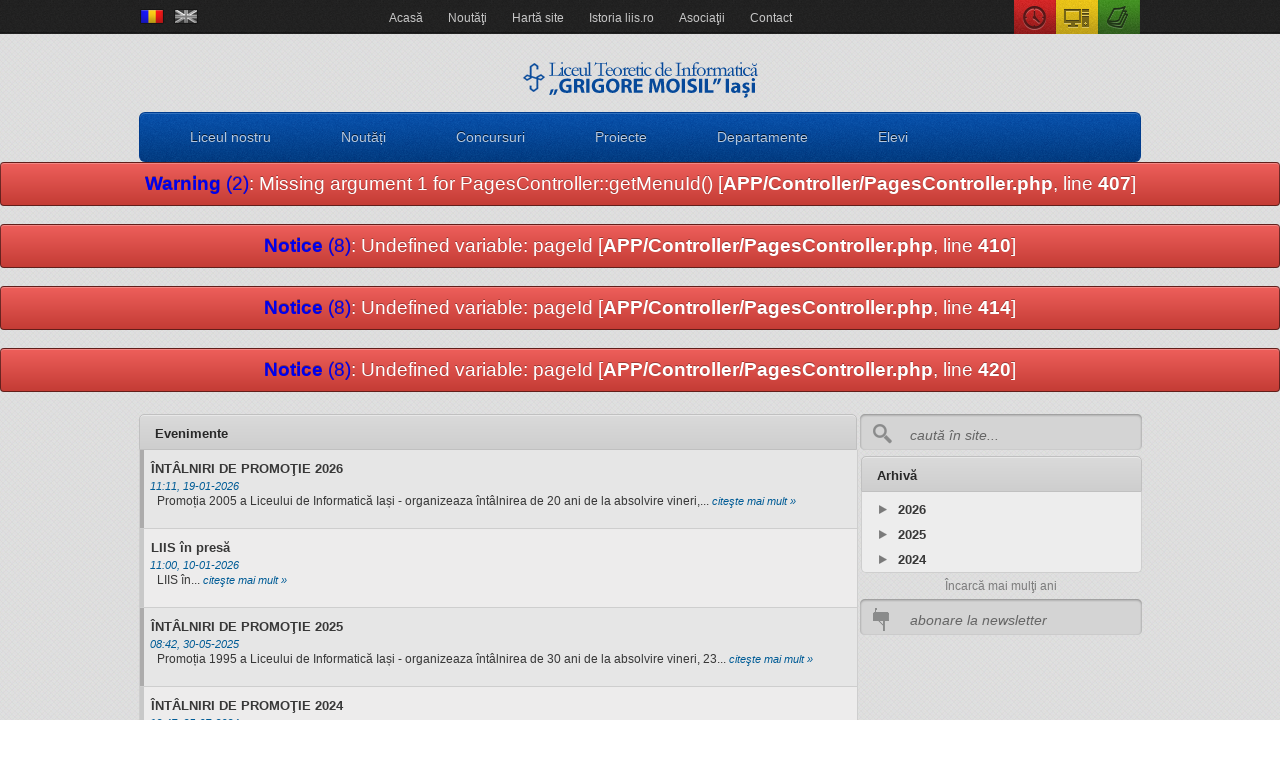

--- FILE ---
content_type: text/html; charset=UTF-8
request_url: https://liis.ro/Pages/eventsPerDepartments
body_size: 63783
content:
<!DOCTYPE html PUBLIC "-//W3C//DTD XHTML 1.0 Transitional//EN" "http://www.w3.org/TR/xhtml1/DTD/xhtml1-transitional.dtd">
<html xmlns="http://www.w3.org/1999/xhtml">
<head>
	<meta http-equiv="Content-Type" content="text/html; charset=utf-8" />	<meta name="viewport" content="width=device-width, initial-scale=1, maximum-scale=1">
	<title>
		Liceul Teoretic de Informatic&#259; &#8222;Grigore Moisil&#8221; Ia&#351;i
		
	</title>
	<meta name="description" content="Excelenta. Inovatie. Conectare" />
	<meta name="keywords" content="info, info iasi, liis, ltiis, liceul de informatica, liceul teoretic de informatica, liceul de informatica iasi, grigore moisil iasi, moisil iasi, ulm, urmasii lui moisil, liceul teoretic de informatica grigore moisil iasi, euroliis, licee iasi, liceu iasi, orar liis, secretariat liis" />
	<meta name="robots" content="index, follow" />
	<meta name="copyright" content="LIIS 2014" />
	<meta name="language" content="RO" />
	<meta name="author" content="SyKeep" />
	<meta name="distribution" content="global" />
	<meta name="rating" content="general" />
	<link href="/favicon.ico" type="image/x-icon" rel="icon" /><link href="/favicon.ico" type="image/x-icon" rel="shortcut icon" /><link rel="stylesheet" type="text/css" href="/css/public.css" media="screen and (min-width: 1024px)" class="css_vechi" /><link rel="stylesheet" type="text/css" href="/css/public_1000px.css" media="screen and (min-width: 685px) and (max-width: 1023px)" class="css_vechi1000" /><link rel="stylesheet" type="text/css" href="/css/public_680px.css" media="screen and (min-width: 1px) and (max-width: 687px)" class="css_vechi680" /><link rel="stylesheet" type="text/css" href="/css/freeze.css" media="screen and (min-width: 0px) and (max-width: 0px)" class="freeze" /><link rel="stylesheet" type="text/css" href="/css/admin.css" /><link rel="stylesheet" type="text/css" href="/css/default.css" /><link rel="stylesheet" type="text/css" href="/css/nav.css" media="screen and (min-width: 1024px)" class="nav_vechi" /><link rel="stylesheet" type="text/css" href="/css/nav_1000px.css" media="all and (min-width: 1px) and (max-width: 1023px)" class="nav_vechi_1000" /><link rel="stylesheet" type="text/css" href="/css/reset.css" /><link rel="stylesheet" type="text/css" href="/css/nivo-slider.css" /><link rel="stylesheet" type="text/css" href="/css/tipTip.css" /><link rel="stylesheet" type="text/css" href="/css/treeview.css" /><link rel="stylesheet" type="text/css" href="/css/accordion.css" /><link rel="stylesheet" type="text/css" href="/css/accordion_admin.css" /><link rel="stylesheet" type="text/css" href="/css/accordion_mobile.css" /></head>
<body>
	<div id="popup">
		<h1 id="popupTitle">Verificare</h1>
        <div id="closepopup"><p>x</p></div>
            </div>
    <div id="overlay"></div>

	<div id="container">
        <!--<div id="banda">
	<p>&#206;n perioada urm&#259;toare, site-ul va suferi unele modific&#259;ri. Apas&#259; <a href="http://liis.ro/~liis/Index/feedback">aici</a> (pentru a ne oferi feedback) sau <a href="http://liis.ro">aici</a> (pentru a te &#238;ntoarce la versiunea veche).</p>
</div>-->		<div id="header">
            
			<div id="header_top">
              <div id="right_tools">
	<div id="tools">
		<a id="orar" target="_blank" title="Orar" class="tipTip" href="http://www.liis.ro/hosted/activitati/2012/orar/index.html"><div ></div></a>
		<a id="labs" target="_blank" title="Planificarea laboratoarelor" class="tipTip" href="http://liis.ro/hosted/activitati/2013/laboratoare/labs.pdf"><div></div></a>
		<a target="_blank" id="proiecte" title="Joc Secund - Revista liceului" class="tipTip" href="http://www.jocsecund.info/"><div></div></a>
	</div>
</div>
<div id="top_menu">
	
	<div id="buton-mobile" >
	</div>
	
    <div id="language">
    
		<div class="ro"></div>
		<div class="en_grey"></div>
    	</div>
	<ul id="first_menu">
		<li><a href="/">Acas&#259;</a></li>
		<li><a href="/Index/showAllNews">Nout&#259;&#355;i</a></li>
		<li><a href="/Index/map">Hart&#259; site</a></li>
		<li><a href="/Index/history">Istoria liis.ro</a></li>
		
		<li><a href="/Pages/view/default/413">Asocia&#355;ii</a></li>
		<li><a href="/Index/contact">Contact</a></li>
	
	</ul>
	
</div>

				
			</div>
                        <div id="title">
				<a href="/"><img src="/img/title2.png" alt="Liceul Teoretic de Informatica" /></a>			</div>
			<nav>
	        	
<ul class="firstUL">
    		        <li class=""><a href="/Pages/view/default/204" class="">Liceul nostru</a>                       </li>
		    		        <li class=""><a href="/Pages/view/newsPerDepartments/211" class="">Noutăți</a>                       </li>
		    		        <li class=""><a href="/Pages/view/contests/225" class="">Concursuri</a>                       </li>
		    		        <li class=""><a href="/Pages/view/projects/227" class="">Proiecte</a>                       </li>
		    		        <li class=""><a href="/Pages/view/default/421" class="">Departamente</a>                       </li>
		    		        <li class=""><a href="/Pages/view/default/229" class="">Elevi</a>                       </li>
		    		
</ul>
 
<div id="meniu-mobile">
		
			
	<form action="#" id="search-mobile">
		<input type="text" id="searchInput-mobile" value="caut&#259;..." onfocus="focusInOut('searchInput-mobile','caut&#259;...','');"
																	 onblur="focusInOut('searchInput-mobile','','caut&#259;...');"           
		/>
		<input type="submit" value=""/>
	</form>
	
	<div style="float:left; background:none repeat scroll 0% 0% rgb(36, 36, 36);; width:100%">
		<a id="orar" target="_blank" href="http://www.liis.ro/hosted/activitati/2012/orar/index.html"><div ></div></a>
		<a id="labs" target="_blank" href="http://liis.ro/hosted/activitati/2013/laboratoare/labs.pdf"><div></div></a>
		<a target="_blank" id="proiecte" href="http://www.jocsecund.info/"><div></div></a>

		<div id="language-mobile">
			<div class="ro"></div>
			<div class="en_grey"></div>
		</div>
	</div>
	
	<ul class="accordion_mobile">
							<li><a href="/Pages/view/default/204">Liceul nostru</a>			<ul class="sub-menu"><li><a href="/Pages/view/default/205">Scurt istoric</a></li><li><a href="/Pages/view/default/206">Documente</a></li><li><a href="/Pages/view/default/229">Elevi</a></li><li><a href="/Pages/view/Alumni/247">Alumni</a></li><li><a href="/Pages/view/default/413">Asociaţia Absolventul L.I.</a></li><li><a href="/Pages/view/default/477"></a></li><li><a href="/Pages/view/default/551">Asociaţia Părinți-Profesori</a></li><li><a href="/Pages/view/default/580">Licitaţii</a></li><li><a href="/Pages/view/Absolventi/248">Absolvenți</a></li><li><a href="/Pages/view/default/705">LIIS în presă</a></li><li><a href="/Pages/view/default/857">Departamentul eLIIS</a></li><li><a href="/Pages/view/default/903">LIIS în presă 2021 - 1</a></li><li><a href="/Pages/view/default/925">LIIS în presă 2021 - 2</a></li><li><a href="/Pages/view/default/954">LIIS în presă 2022 - 1</a></li><li><a href="/Pages/view/default/973">LIIS în presă 2022 - 2</a></li><li><a href="/Pages/view/default/1040">LIIS în presă 2023</a></li><li><a href="/Pages/view/default/1079">AVE</a></li><li><a href="/Pages/view/default/1158">LIIS în presă 2024</a></li></ul>		   </li>
							<li><a href="/Pages/view/newsPerDepartments/211">Noutăți</a><ul class="sub-menu"><li><a href="/Pages/newsPerDepartments/17">IT</a></li><li><a href="/Pages/newsPerDepartments/18">Informatică</a></li><li><a href="/Pages/newsPerDepartments/19">Activităţi</a></li><li><a href="/Pages/newsPerDepartments/28">Olimpiade şi Concursuri</a></li><li><a href="/Pages/newsPerDepartments/32">Revedere</a></li><li><a href="/Pages/newsPerDepartments/33">Proiecte</a></li><li><a href="/Pages/newsPerDepartments/38">Liceu</a></li><li><a href="/Pages/newsPerDepartments/39">Examene</a></li><li><a href="/Pages/newsPerDepartments/42">Licitaţii</a></li><li><a href="/Pages/newsPerDepartments/43">Arte și Sport</a></li><li><a href="/Pages/newsPerDepartments/44">Secretariat</a></li><li><a href="/Pages/newsPerDepartments/45">Prevenirea şi combaterea hărţuirii pe criteriul de sex, precum şi a hărţuirii morale la locul de muncă</a></li>			</ul>		   </li>
							<li><a href="/Pages/view/contests/225">Concursuri</a><ul class="sub-menu"><li><a href="/Pages/contests/23">Locale</a></li><li><a href="/Pages/contests/24">Judeţene</a></li><li><a href="/Pages/contests/29">Naţionale</a></li><li><a href="/Pages/contests/31">Internaționale</a></li><li><a href="/Pages/contests/37">Olimpiade</a></li>			</ul>		   </li>
							<li><a href="/Pages/view/projects/227">Proiecte</a><ul class="sub-menu"><li><a href="/Pages/projects/34">Locale</a></li><li><a href="/Pages/projects/35">Naționale</a></li><li><a href="/Pages/projects/40">Internaționale</a></li><li><a href="/Pages/projects/41">Europene</a></li>			</ul>		   </li>
							<li><a href="/Pages/view/default/421">Departamente</a>			<ul class="sub-menu"><li><a href="/Pages/view/default/422">Om şi societate</a></li><li><a href="/Pages/view/default/423">Informatica</a></li><li><a href="/Pages/view/default/444">Limbă, comunicare și literatură</a></li><li><a href="/Pages/view/default/536">Biblioteca</a></li><li><a href="/Pages/view/default/544">CEAC</a></li><li><a href="/Pages/view/default/557">Management - Informații de interes public</a></li><li><a href="/Pages/view/default/601">Posturi Vacante</a></li><li><a href="/Pages/view/default/603">Resurse Umane</a></li><li><a href="/Pages/view/default/779">Certificatele Liceului</a></li><li><a href="/Pages/view/default/780">Consiliul de Administrație LIIS</a></li><li><a href="/Pages/view/default/705">LIIS în presă 2021</a></li><li><a href="/Pages/view/default/828">LIIS în presă 2019</a></li><li><a href="/Pages/view/default/829">LIIS în presă 2018</a></li><li><a href="/Pages/view/default/846">LIIS în presă 2020</a></li><li><a href="/Pages/view/proiect/863">Arte LIIS 50</a></li></ul>		   </li>
							<li><a href="/Pages/view/default/229">Elevi</a>					   </li>
					
	
	</ul>
	<form action="#" id="newsletter-mobile" style="width:100%">
		<input type="text" value="abonare la newsletter" id="mailInput-mobile" onfocus="focusInOut('mailInput-mobile','abonare la newsletter','');"
													 onblur="focusInOut('mailInput-mobile','','abonare la newsletter');" />
		<input type="submit" value=""/>
	</form>
 </div>

 			</nav>
			
			

<pre class="cake-error"><a href="javascript:void(0);" onclick="document.getElementById('cakeErr697bfb9478792-trace').style.display = (document.getElementById('cakeErr697bfb9478792-trace').style.display == 'none' ? '' : 'none');"><b>Warning</b> (2)</a>: Missing argument 1 for PagesController::getMenuId() [<b>APP/Controller/PagesController.php</b>, line <b>407</b>]<div id="cakeErr697bfb9478792-trace" class="cake-stack-trace" style="display: none;"><a href="javascript:void(0);" onclick="document.getElementById('cakeErr697bfb9478792-code').style.display = (document.getElementById('cakeErr697bfb9478792-code').style.display == 'none' ? '' : 'none')">Code</a> <a href="javascript:void(0);" onclick="document.getElementById('cakeErr697bfb9478792-context').style.display = (document.getElementById('cakeErr697bfb9478792-context').style.display == 'none' ? '' : 'none')">Context</a><pre id="cakeErr697bfb9478792-code" class="cake-code-dump" style="display: none;"><code><span style="color: #000000">&nbsp;&nbsp;&nbsp;&nbsp;&nbsp;&nbsp;&nbsp;}</span></code>
<code><span style="color: #000000">&nbsp;&nbsp;&nbsp;&nbsp;&nbsp;&nbsp;&nbsp;</span></code>
<span class="code-highlight"><code><span style="color: #000000">&nbsp;&nbsp;&nbsp;&nbsp;&nbsp;&nbsp;&nbsp;public&nbsp;function&nbsp;getMenuId($pageId)</span></code></span></pre><pre class="stack-trace">PagesController::getMenuId() - APP/Controller/PagesController.php, line 407
ReflectionMethod::invokeArgs() - [internal], line ??
Controller::invokeAction() - CORE/Cake/Controller/Controller.php, line 485
Dispatcher::_invoke() - CORE/Cake/Routing/Dispatcher.php, line 186
Dispatcher::dispatch() - CORE/Cake/Routing/Dispatcher.php, line 161
Object::requestAction() - CORE/Cake/Core/Object.php, line 97
include - APP/View/Elements/Submenu.ctp, line 17
View::_evaluate() - CORE/Cake/View/View.php, line 921
View::_render() - CORE/Cake/View/View.php, line 884
View::element() - CORE/Cake/View/View.php, line 422
include - APP/View/Pages/events_per_departments.ctp, line 18
View::_evaluate() - CORE/Cake/View/View.php, line 921
View::_render() - CORE/Cake/View/View.php, line 884
View::render() - CORE/Cake/View/View.php, line 476
Controller::render() - CORE/Cake/Controller/Controller.php, line 956
Dispatcher::_invoke() - CORE/Cake/Routing/Dispatcher.php, line 193
Dispatcher::dispatch() - CORE/Cake/Routing/Dispatcher.php, line 161
[main] - APP/webroot/index.php, line 93</pre></div></pre><pre class="cake-error"><a href="javascript:void(0);" onclick="document.getElementById('cakeErr697bfb9478d03-trace').style.display = (document.getElementById('cakeErr697bfb9478d03-trace').style.display == 'none' ? '' : 'none');"><b>Notice</b> (8)</a>: Undefined variable: pageId [<b>APP/Controller/PagesController.php</b>, line <b>410</b>]<div id="cakeErr697bfb9478d03-trace" class="cake-stack-trace" style="display: none;"><a href="javascript:void(0);" onclick="document.getElementById('cakeErr697bfb9478d03-code').style.display = (document.getElementById('cakeErr697bfb9478d03-code').style.display == 'none' ? '' : 'none')">Code</a> <a href="javascript:void(0);" onclick="document.getElementById('cakeErr697bfb9478d03-context').style.display = (document.getElementById('cakeErr697bfb9478d03-context').style.display == 'none' ? '' : 'none')">Context</a><pre id="cakeErr697bfb9478d03-code" class="cake-code-dump" style="display: none;"><code><span style="color: #000000">&nbsp;&nbsp;&nbsp;&nbsp;&nbsp;&nbsp;&nbsp;{</span></code>
<code><span style="color: #000000">&nbsp;&nbsp;&nbsp;&nbsp;&nbsp;&nbsp;&nbsp;&nbsp;&nbsp;&nbsp;&nbsp;&nbsp;</span></code>
<span class="code-highlight"><code><span style="color: #000000">&nbsp;&nbsp;&nbsp;&nbsp;&nbsp;&nbsp;&nbsp;&nbsp;&nbsp;&nbsp;&nbsp;&nbsp;$page&nbsp;=&nbsp;$this-&gt;Page-&gt;find('first',array('conditions'&nbsp;=&gt;&nbsp;array('Page.id'=&gt;$pageId)));</span></code></span></pre><pre class="stack-trace">PagesController::getMenuId() - APP/Controller/PagesController.php, line 410
ReflectionMethod::invokeArgs() - [internal], line ??
Controller::invokeAction() - CORE/Cake/Controller/Controller.php, line 485
Dispatcher::_invoke() - CORE/Cake/Routing/Dispatcher.php, line 186
Dispatcher::dispatch() - CORE/Cake/Routing/Dispatcher.php, line 161
Object::requestAction() - CORE/Cake/Core/Object.php, line 97
include - APP/View/Elements/Submenu.ctp, line 17
View::_evaluate() - CORE/Cake/View/View.php, line 921
View::_render() - CORE/Cake/View/View.php, line 884
View::element() - CORE/Cake/View/View.php, line 422
include - APP/View/Pages/events_per_departments.ctp, line 18
View::_evaluate() - CORE/Cake/View/View.php, line 921
View::_render() - CORE/Cake/View/View.php, line 884
View::render() - CORE/Cake/View/View.php, line 476
Controller::render() - CORE/Cake/Controller/Controller.php, line 956
Dispatcher::_invoke() - CORE/Cake/Routing/Dispatcher.php, line 193
Dispatcher::dispatch() - CORE/Cake/Routing/Dispatcher.php, line 161
[main] - APP/webroot/index.php, line 93</pre></div></pre><pre class="cake-error"><a href="javascript:void(0);" onclick="document.getElementById('cakeErr697bfb9479382-trace').style.display = (document.getElementById('cakeErr697bfb9479382-trace').style.display == 'none' ? '' : 'none');"><b>Notice</b> (8)</a>: Undefined variable: pageId [<b>APP/Controller/PagesController.php</b>, line <b>414</b>]<div id="cakeErr697bfb9479382-trace" class="cake-stack-trace" style="display: none;"><a href="javascript:void(0);" onclick="document.getElementById('cakeErr697bfb9479382-code').style.display = (document.getElementById('cakeErr697bfb9479382-code').style.display == 'none' ? '' : 'none')">Code</a> <a href="javascript:void(0);" onclick="document.getElementById('cakeErr697bfb9479382-context').style.display = (document.getElementById('cakeErr697bfb9479382-context').style.display == 'none' ? '' : 'none')">Context</a><pre id="cakeErr697bfb9479382-code" class="cake-code-dump" style="display: none;"><code><span style="color: #000000">&nbsp;&nbsp;&nbsp;&nbsp;&nbsp;&nbsp;&nbsp;&nbsp;&nbsp;&nbsp;&nbsp;&nbsp;if($page['Page']['menu_id']&nbsp;==&nbsp;-1)</span></code>
<code><span style="color: #000000">&nbsp;&nbsp;&nbsp;&nbsp;&nbsp;&nbsp;&nbsp;&nbsp;&nbsp;&nbsp;&nbsp;&nbsp;&nbsp;&nbsp;&nbsp;&nbsp;return&nbsp;-1;</span></code>
<span class="code-highlight"><code><span style="color: #000000">&nbsp;&nbsp;&nbsp;&nbsp;&nbsp;&nbsp;&nbsp;&nbsp;&nbsp;&nbsp;&nbsp;&nbsp;$menu&nbsp;=&nbsp;$this-&gt;Menu-&gt;find('all',&nbsp;array('conditions'&nbsp;=&gt;&nbsp;array('Menu.page_id'&nbsp;=&gt;&nbsp;$pageId)));</span></code></span></pre><pre id="cakeErr697bfb9479382-context" class="cake-context" style="display: none;">$page = false</pre><pre class="stack-trace">PagesController::getMenuId() - APP/Controller/PagesController.php, line 414
ReflectionMethod::invokeArgs() - [internal], line ??
Controller::invokeAction() - CORE/Cake/Controller/Controller.php, line 485
Dispatcher::_invoke() - CORE/Cake/Routing/Dispatcher.php, line 186
Dispatcher::dispatch() - CORE/Cake/Routing/Dispatcher.php, line 161
Object::requestAction() - CORE/Cake/Core/Object.php, line 97
include - APP/View/Elements/Submenu.ctp, line 17
View::_evaluate() - CORE/Cake/View/View.php, line 921
View::_render() - CORE/Cake/View/View.php, line 884
View::element() - CORE/Cake/View/View.php, line 422
include - APP/View/Pages/events_per_departments.ctp, line 18
View::_evaluate() - CORE/Cake/View/View.php, line 921
View::_render() - CORE/Cake/View/View.php, line 884
View::render() - CORE/Cake/View/View.php, line 476
Controller::render() - CORE/Cake/Controller/Controller.php, line 956
Dispatcher::_invoke() - CORE/Cake/Routing/Dispatcher.php, line 193
Dispatcher::dispatch() - CORE/Cake/Routing/Dispatcher.php, line 161
[main] - APP/webroot/index.php, line 93</pre></div></pre><pre class="cake-error"><a href="javascript:void(0);" onclick="document.getElementById('cakeErr697bfb9479a0d-trace').style.display = (document.getElementById('cakeErr697bfb9479a0d-trace').style.display == 'none' ? '' : 'none');"><b>Notice</b> (8)</a>: Undefined variable: pageId [<b>APP/Controller/PagesController.php</b>, line <b>420</b>]<div id="cakeErr697bfb9479a0d-trace" class="cake-stack-trace" style="display: none;"><a href="javascript:void(0);" onclick="document.getElementById('cakeErr697bfb9479a0d-code').style.display = (document.getElementById('cakeErr697bfb9479a0d-code').style.display == 'none' ? '' : 'none')">Code</a> <a href="javascript:void(0);" onclick="document.getElementById('cakeErr697bfb9479a0d-context').style.display = (document.getElementById('cakeErr697bfb9479a0d-context').style.display == 'none' ? '' : 'none')">Context</a><pre id="cakeErr697bfb9479a0d-code" class="cake-code-dump" style="display: none;"><code><span style="color: #000000">&nbsp;&nbsp;&nbsp;&nbsp;&nbsp;&nbsp;&nbsp;&nbsp;&nbsp;&nbsp;&nbsp;&nbsp;else</span></code>
<code><span style="color: #000000">&nbsp;&nbsp;&nbsp;&nbsp;&nbsp;&nbsp;&nbsp;&nbsp;&nbsp;&nbsp;&nbsp;&nbsp;{</span></code>
<span class="code-highlight"><code><span style="color: #000000">&nbsp;&nbsp;&nbsp;&nbsp;&nbsp;&nbsp;&nbsp;&nbsp;&nbsp;&nbsp;&nbsp;&nbsp;&nbsp;&nbsp;&nbsp;&nbsp;$menu&nbsp;=&nbsp;$this-&gt;Submenu-&gt;find('all',&nbsp;array('conditions'&nbsp;=&gt;&nbsp;array('Submenu.page_id'&nbsp;=&gt;&nbsp;$pageId)));</span></code></span></pre><pre id="cakeErr697bfb9479a0d-context" class="cake-context" style="display: none;">$page = false
$menu = array()</pre><pre class="stack-trace">PagesController::getMenuId() - APP/Controller/PagesController.php, line 420
ReflectionMethod::invokeArgs() - [internal], line ??
Controller::invokeAction() - CORE/Cake/Controller/Controller.php, line 485
Dispatcher::_invoke() - CORE/Cake/Routing/Dispatcher.php, line 186
Dispatcher::dispatch() - CORE/Cake/Routing/Dispatcher.php, line 161
Object::requestAction() - CORE/Cake/Core/Object.php, line 97
include - APP/View/Elements/Submenu.ctp, line 17
View::_evaluate() - CORE/Cake/View/View.php, line 921
View::_render() - CORE/Cake/View/View.php, line 884
View::element() - CORE/Cake/View/View.php, line 422
include - APP/View/Pages/events_per_departments.ctp, line 18
View::_evaluate() - CORE/Cake/View/View.php, line 921
View::_render() - CORE/Cake/View/View.php, line 884
View::render() - CORE/Cake/View/View.php, line 476
Controller::render() - CORE/Cake/Controller/Controller.php, line 956
Dispatcher::_invoke() - CORE/Cake/Routing/Dispatcher.php, line 193
Dispatcher::dispatch() - CORE/Cake/Routing/Dispatcher.php, line 161
[main] - APP/webroot/index.php, line 93</pre></div></pre>
			

		</div>
		<div id="content">
			<div id="contentLeft">
				<div class="titlu"><h1>Evenimente</h1>

</div>
<div class="eveniment odd-even  full fullWidth ">
	<div id="" class="red_band  banda"><a href="/Pages/eventsPerDepartments/19" class="hidden">Activităţi</a></div>
	<div id="info">
        <a href="/Pages/view/event/1164" class="title">ÎNTÂLNIRI DE PROMOŢIE 2026</a>		<br/>
		<span class="data" >11:11, 19-01-2026 </span>
		<p>Promoția 2005&nbsp;a Liceului de Informatică Iași - organizeaza &icirc;nt&acirc;lnirea de 20&nbsp;ani de la absolvire vineri,...<a href="/Pages/view/event/1164">   cite&#351;te mai mult &#187;</a></p>
	</div>
 </div>
<div class="eveniment odd-even  full fullWidth ">
	<div id="" class="green_band  banda"><a href="/Pages/eventsPerDepartments/19" class="hidden">Activităţi</a></div>
	<div id="info">
        <a href="/Pages/view/event/711" class="title">LIIS în presă</a>		<br/>
		<span class="data" >11:00, 10-01-2026 </span>
		<p>LIIS &icirc;n...<a href="/Pages/view/event/711">   cite&#351;te mai mult &#187;</a></p>
	</div>
 </div>
<div class="eveniment odd-even  full fullWidth ">
	<div id="" class="red_band  banda"><a href="/Pages/eventsPerDepartments/19" class="hidden">Activităţi</a></div>
	<div id="info">
        <a href="/Pages/view/event/1121" class="title">ÎNTÂLNIRI DE PROMOŢIE 2025</a>		<br/>
		<span class="data" >08:42, 30-05-2025 </span>
		<p>Promoția 1995&nbsp;a Liceului de Informatică Iași - organizeaza &icirc;nt&acirc;lnirea de 30&nbsp;ani de la absolvire vineri, 23...<a href="/Pages/view/event/1121">   cite&#351;te mai mult &#187;</a></p>
	</div>
 </div>
<div class="eveniment odd-even  full fullWidth ">
	<div id="" class="green_band  banda"><a href="/Pages/eventsPerDepartments/19" class="hidden">Activităţi</a></div>
	<div id="info">
        <a href="/Pages/view/event/1072" class="title">ÎNTÂLNIRI DE PROMOŢIE 2024</a>		<br/>
		<span class="data" >12:47, 25-07-2024 </span>
		<p>Promoția 1984&nbsp;a Liceului de Informatică Iași - organizeaza &icirc;nt&acirc;lnirea de 40&nbsp;ani de la absolvire...<a href="/Pages/view/event/1072">   cite&#351;te mai mult &#187;</a></p>
	</div>
 </div>
<div class="eveniment odd-even  full fullWidth ">
	<div id="" class="red_band  banda"><a href="/Pages/eventsPerDepartments/19" class="hidden">Activităţi</a></div>
	<div id="info">
        <a href="/Pages/view/event/987" class="title">ÎNTÂLNIRI DE PROMOŢIE 2023</a>		<br/>
		<span class="data" >14:15, 25-10-2023 </span>
		<p>Promoția 1978&nbsp;a Liceului de Informatică Iași - organizeaza &icirc;nt&acirc;lnirea de 45&nbsp;ani de la absolvire...<a href="/Pages/view/event/987">   cite&#351;te mai mult &#187;</a></p>
	</div>
 </div>
<div class="eveniment odd-even  full fullWidth ">
	<div id="" class="green_band  banda"><a href="/Pages/eventsPerDepartments/19" class="hidden">Activităţi</a></div>
	<div id="info">
        <a href="/Pages/view/event/919" class="title">ÎNTÂLNIRI DE PROMOŢIE 2022</a>		<br/>
		<span class="data" >22:11, 07-05-2022 </span>
		<p>Promotia 1982&nbsp;a Liceului de Informatică Iasi organizează intilnirea de 40 de ani de la absolvire, s&acirc;mbătă, 14 mai 2022:...<a href="/Pages/view/event/919">   cite&#351;te mai mult &#187;</a></p>
	</div>
 </div>
<div class="eveniment odd-even  full fullWidth ">
	<div id="" class="red_band  banda"><a href="/Pages/eventsPerDepartments/38" class="hidden">Liceu</a></div>
	<div id="info">
        <a href="/Pages/view/event/850" class="title">Dosar alocație 18 ani</a>		<br/>
		<span class="data" >11:00, 02-11-2021 </span>
		<p>Dosarul trebuie depus &icirc;n luna &icirc;n care eleva/elevul&nbsp;&icirc;mplinește 18 ani. Se pot trimite documentele scanate...<a href="/Pages/view/event/850">   cite&#351;te mai mult &#187;</a></p>
	</div>
 </div>
<div class="eveniment odd-even  full fullWidth ">
	<div id="" class="green_band  banda"><a href="/Pages/eventsPerDepartments/38" class="hidden">Liceu</a></div>
	<div id="info">
        <a href="/Pages/view/event/834" class="title">Platforma națională de informare cu privire la vaccinarea împotriva COVID-19</a>		<br/>
		<span class="data" >09:00, 01-11-2021 </span>
		<p>Platforma națională de informare cu privire la vaccinarea &icirc;mpotriva COVID-19

Informații si detalii despre utilizarea...<a href="/Pages/view/event/834">   cite&#351;te mai mult &#187;</a></p>
	</div>
 </div>
<div class="eveniment odd-even  full fullWidth ">
	<div id="" class="red_band  banda"><a href="/Pages/eventsPerDepartments/38" class="hidden">Liceu</a></div>
	<div id="info">
        <a href="/Pages/view/event/881" class="title">Notă informare privind confidențialitatea datelor (GDPR)</a>		<br/>
		<span class="data" >11:00, 19-05-2021 </span>
		<p>Notă informare privind confidențialitatea datelor...<a href="/Pages/view/event/881">   cite&#351;te mai mult &#187;</a></p>
	</div>
 </div>
<div class="eveniment odd-even  full fullWidth ">
	<div id="" class="green_band  banda"><a href="/Pages/eventsPerDepartments/38" class="hidden">Liceu</a></div>
	<div id="info">
        <a href="/Pages/view/event/869" class="title">Film intro LIIS 50</a>		<br/>
		<span class="data" >23:23, 14-05-2021 </span>
		<p>Film intro LIIS...<a href="/Pages/view/event/869">   cite&#351;te mai mult &#187;</a></p>
	</div>
 </div>
<div class="eveniment odd-even  full fullWidth ">
	<div id="" class="red_band  banda"><a href="/Pages/eventsPerDepartments/33" class="hidden">Proiecte</a></div>
	<div id="info">
        <a href="/Pages/view/event/799" class="title">A Trainers Toolkit To Foster STEM Skills Using Microcontroller Applications (ROBOSTEM)</a>		<br/>
		<span class="data" >10:35, 28-05-2020 </span>
		<p>&Icirc;n această perioadă și proiectele europene continuă, au fost multe meeting-uri online și un efort continuu al echipelor de...<a href="/Pages/view/event/799">   cite&#351;te mai mult &#187;</a></p>
	</div>
 </div>
<div class="eveniment odd-even  full fullWidth ">
	<div id="" class="green_band  banda"><a href="/Pages/eventsPerDepartments/33" class="hidden">Proiecte</a></div>
	<div id="info">
        <a href="/Pages/view/event/800" class="title">Refitting Machine - Arduino expert for the recovery of obsolete machines</a>		<br/>
		<span class="data" >10:30, 28-05-2020 </span>
		<p>Liceul Teoretic de Informatică&nbsp;&quot;Grigore Moisil&quot;&nbsp;Iași &icirc;și continua menirea de a contribui la elaborarea...<a href="/Pages/view/event/800">   cite&#351;te mai mult &#187;</a></p>
	</div>
 </div>
<div class="eveniment odd-even  full fullWidth ">
	<div id="" class="red_band  banda"><a href="/Pages/eventsPerDepartments/19" class="hidden">Activităţi</a></div>
	<div id="info">
        <a href="/Pages/view/event/795" class="title">LIIS ONLINE</a>		<br/>
		<span class="data" >08:00, 28-05-2020 </span>
		<p>Secțiune dedicată postării de documente, informații, anunțuri din perioada suspendării cursurilor.

Ghid informativ MEC &icirc;n...<a href="/Pages/view/event/795">   cite&#351;te mai mult &#187;</a></p>
	</div>
 </div>
<div class="eveniment odd-even  full fullWidth ">
	<div id="" class="green_band  banda"><a href="/Pages/eventsPerDepartments/19" class="hidden">Activităţi</a></div>
	<div id="info">
        <a href="/Pages/view/event/745" class="title">ÎNTÂLNIRI DE PROMOŢIE 2019</a>		<br/>
		<span class="data" >09:00, 29-05-2019 </span>
		<p>Promotia 1979 a Liceului de Informatică Iasi (clasele XII A si XII B) - organizează intalnirea&nbsp; de 40 de ani de la absolvire...<a href="/Pages/view/event/745">   cite&#351;te mai mult &#187;</a></p>
	</div>
 </div>
<div class="eveniment odd-even  full fullWidth ">
	<div id="" class="red_band  banda"><a href="/Pages/eventsPerDepartments/33" class="hidden">Proiecte</a></div>
	<div id="info">
        <a href="/Pages/view/event/707" class="title">Platforma - Școala pentru Valori Autentice - LIIS</a>		<br/>
		<span class="data" >10:00, 17-10-2018 </span>
		<p>Platforma - Școala pentru Valori Autentice - Liceul Teoretic de Informatică&nbsp;&quot;Grigore Moisil&quot;...<a href="/Pages/view/event/707">   cite&#351;te mai mult &#187;</a></p>
	</div>
 </div>
<div class="eveniment odd-even  full fullWidth ">
	<div id="" class="green_band  banda"><a href="/Pages/eventsPerDepartments/32" class="hidden">Revedere</a></div>
	<div id="info">
        <a href="/Pages/view/event/666" class="title">ÎNTÂLNIRI DE PROMOŢIE 2018</a>		<br/>
		<span class="data" >16:00, 13-06-2018 </span>
		<p>Promoția 1998 a Liceului de Informatică&nbsp; - clasa a XII-a E organizează &icirc;ntrevederea de 20 de ani de la absolvirea liceului...<a href="/Pages/view/event/666">   cite&#351;te mai mult &#187;</a></p>
	</div>
 </div>
<div class="eveniment odd-even  full fullWidth ">
	<div id="" class="red_band  banda"><a href="/Pages/eventsPerDepartments/19" class="hidden">Activităţi</a></div>
	<div id="info">
        <a href="/Pages/view/event/681" class="title">OXFORD DAY</a>		<br/>
		<span class="data" >12:00, 13-04-2018 </span>
		<p>OXFORD DAY -liceul nostru este &icirc;n acest an centru informare pentru Universitatea Oxford-&icirc;n vederea continuării studiilor...<a href="/Pages/view/event/681">   cite&#351;te mai mult &#187;</a></p>
	</div>
 </div>
<div class="eveniment odd-even  full fullWidth ">
	<div id="" class="green_band  banda"><a href="/Pages/eventsPerDepartments/32" class="hidden">Revedere</a></div>
	<div id="info">
        <a href="/Pages/view/event/631" class="title">ÎNTÂLNIRI DE PROMOŢIE 2017</a>		<br/>
		<span class="data" >15:50, 26-07-2017 </span>
		<p>
	&nbsp;Promoția&nbsp;1997 organizează revederea &icirc;n 9.09.2017 ora 10.00.
	17 iunie&nbsp;PROMOŢIA 1977&nbsp;...<a href="/Pages/view/event/631">   cite&#351;te mai mult &#187;</a></p>
	</div>
 </div>
<div class="eveniment odd-even  full fullWidth ">
	<div id="" class="red_band  banda"><a href="/Pages/eventsPerDepartments/32" class="hidden">Revedere</a></div>
	<div id="info">
        <a href="/Pages/view/event/590" class="title">ÎNTÂLNIRI DE PROMOŢIE 2016</a>		<br/>
		<span class="data" >08:00, 20-04-2016 </span>
		<p>Datele &Icirc;NT&Acirc;LNIRILOR DE PROMOŢIE 2016 (rezervarea se realizează pe principiul listelor FIFO- &quot;primul venit, primul...<a href="/Pages/view/event/590">   cite&#351;te mai mult &#187;</a></p>
	</div>
 </div>
<div class="eveniment odd-even  full fullWidth ">
	<div id="" class="green_band  banda"><a href="/Pages/eventsPerDepartments/19" class="hidden">Activităţi</a></div>
	<div id="info">
        <a href="/Pages/view/event/563" class="title">În atenţia promoţiei 2005</a>		<br/>
		<span class="data" >09:28, 21-05-2015 </span>
		<p>Informaţii referitoare la &icirc;nt&acirc;lnirea de celebrare a 10 ani de la...<a href="/Pages/view/event/563">   cite&#351;te mai mult &#187;</a></p>
	</div>
 </div>
<div class="eveniment odd-even  full fullWidth ">
	<div id="" class="red_band  banda"><a href="/Pages/eventsPerDepartments/32" class="hidden">Revedere</a></div>
	<div id="info">
        <a href="/Pages/view/event/559" class="title">In atenţia absolvenţilor promoţiei 1985 </a>		<br/>
		<span class="data" >14:00, 11-05-2015 </span>
		<p>Vă anunţăm că &icirc;n data de 05.06.2015 vom organiza revederea prilejuită de trecerea a 30 de ani de la terminarea liceului....<a href="/Pages/view/event/559">   cite&#351;te mai mult &#187;</a></p>
	</div>
 </div>
<div class="eveniment odd-even  full fullWidth ">
	<div id="" class="green_band  banda"><a href="/Pages/eventsPerDepartments/39" class="hidden">Examene</a></div>
	<div id="info">
        <a href="/Pages/view/event/555" class="title">CRITERII DE SELECŢIE PENTRU CLASA A V-A</a>		<br/>
		<span class="data" >08:30, 21-04-2015 </span>
		<p>CRITERII DE SELECŢIE PENTRU CLASA A V-A,

&icirc;n urma concursului &ldquo;Urmaşii lui Moisil&rdquo;

&nbsp;


Criteriul I:...<a href="/Pages/view/event/555">   cite&#351;te mai mult &#187;</a></p>
	</div>
 </div>
<div class="eveniment odd-even  full fullWidth ">
	<div id="" class="red_band  banda"><a href="/Pages/eventsPerDepartments/19" class="hidden">Activităţi</a></div>
	<div id="info">
        <a href="/Pages/view/event/546" class="title">„URMAȘII LUI MOISIL“  ediţia a X-a </a>		<br/>
		<span class="data" >17:30, 07-04-2015 </span>
		<p>Elevii care au obţinut&nbsp;premii şi menţiuni au posibilitatea&nbsp;să se &icirc;nscrie pentru&nbsp;clasa a V-a, an şcolar...<a href="/Pages/view/event/546">   cite&#351;te mai mult &#187;</a></p>
	</div>
 </div>
<div class="eveniment odd-even  full fullWidth ">
	<div id="" class="green_band  banda"><a href="/Pages/eventsPerDepartments/18" class="hidden">Informatică</a></div>
	<div id="info">
        <a href="/Pages/view/event/540" class="title">Concursul Naţional de Informatică &quot;Urmaşii lui Moisil&quot; 2015</a>		<br/>
		<span class="data" >11:00, 03-03-2015 </span>
		<p>Concursul Naţional de Informatică &quot;Urmaşii lui Moisil&quot;(aflat &icirc;n lista concursurilor finanţate de&nbsp;MECŞ) se...<a href="/Pages/view/event/540">   cite&#351;te mai mult &#187;</a></p>
	</div>
 </div>
<div class="eveniment odd-even  full fullWidth ">
	<div id="" class="red_band  banda"><a href="/Pages/eventsPerDepartments/33" class="hidden">Proiecte</a></div>
	<div id="info">
        <a href="/Pages/view/event/539" class="title">BURSA LEADERSHIP</a>		<br/>
		<span class="data" >08:00, 02-03-2015 </span>
		<p>Rezultatul selecţiei candidaţilor: a fost desemnat c&acirc;ştigător al bursei elevul LUPU GHEORGHE.

&nbsp;

PROGRAMARE INTERVIU...<a href="/Pages/view/event/539">   cite&#351;te mai mult &#187;</a></p>
	</div>
 </div>
<div class="eveniment odd-even  full fullWidth ">
	<div id="" class="green_band  banda"><a href="/Pages/eventsPerDepartments/19" class="hidden">Activităţi</a></div>
	<div id="info">
        <a href="/Pages/view/event/531" class="title">&quot;Urmaşii lui Moisil&quot; clasele V-VIII ediţia a X-a</a>		<br/>
		<span class="data" >08:55, 12-01-2015 </span>
		<p>&Icirc;n perioada 24&ndash;25 ianuarie 2015, Liceul Teoretic de Informatică &bdquo;Grigore Moisil&ldquo; Iași organizează Concursul...<a href="/Pages/view/event/531">   cite&#351;te mai mult &#187;</a></p>
	</div>
 </div>
<div class="eveniment odd-even  full fullWidth ">
	<div id="" class="red_band  banda"><a href="/Pages/eventsPerDepartments/28" class="hidden">Olimpiade şi Concursuri</a></div>
	<div id="info">
        <a href="/Pages/view/event/533" class="title">Concursul interdisciplinar interjudeţean RELIGIA ÎN DIMENSIUNE VIRTUALĂ 2014</a>		<br/>
		<span class="data" >08:58, 07-10-2014 </span>
		<p>Liceul Teoretic de Informatică &ldquo;Grigore Moisil&rdquo; organizează Concursul Interjudeţean Interdisciplinar&nbsp;&bdquo;RELIGIA...<a href="/Pages/view/event/533">   cite&#351;te mai mult &#187;</a></p>
	</div>
 </div>
<div class="eveniment odd-even  full fullWidth ">
	<div id="" class="green_band  banda"><a href="/Pages/eventsPerDepartments/19" class="hidden">Activităţi</a></div>
	<div id="info">
        <a href="/Pages/view/event/532" class="title">Deschidere an şcolar 2014/2015</a>		<br/>
		<span class="data" >08:57, 10-09-2014 </span>
		<p>Dragi parinţi şi elevi vă asteptam luni,15&nbsp;septembrie, ora 9.00 la deschiderea anului şcolar 2014/2015.

VĂ DORIM UN AN...<a href="/Pages/view/event/532">   cite&#351;te mai mult &#187;</a></p>
	</div>
 </div>
<div class="eveniment odd-even  full fullWidth ">
	<div id="" class="red_band  banda"><a href="/Pages/eventsPerDepartments/28" class="hidden">Olimpiade şi Concursuri</a></div>
	<div id="info">
        <a href="/Pages/view/event/496" class="title">Concursul interdisciplinar„Urmașii lui Moisil“</a>		<br/>
		<span class="data" >00:00, 25-01-2014 </span>
		<p>&Icirc;n perioada 25&ndash;26 ianuarie 2014, Liceul Teoretic de Informatică &bdquo;Grigore Moisil&ldquo; Iași organizează Concursul...<a href="/Pages/view/event/496">   cite&#351;te mai mult &#187;</a></p>
	</div>
 </div>
<div class="eveniment odd-even  full fullWidth ">
	<div id="" class="green_band  banda"><a href="/Pages/eventsPerDepartments/38" class="hidden">Liceu</a></div>
	<div id="info">
        <a href="/Pages/view/event/475" class="title">Deschidere an şcolar 2013/2014</a>		<br/>
		<span class="data" >09:00, 16-09-2013 </span>
		<p>Dragi parinţi şi elevi vă asteptam luni,16 septembrie, ora 9.00 la deschiderea anului şcolar...<a href="/Pages/view/event/475">   cite&#351;te mai mult &#187;</a></p>
	</div>
 </div>
<div class="eveniment odd-even  full fullWidth ">
	<div id="" class="red_band  banda"><a href="/Pages/eventsPerDepartments/32" class="hidden">Revedere</a></div>
	<div id="info">
        <a href="/Pages/view/event/288" class="title">În atenţia absolvenţilor promoţiei 1993</a>		<br/>
		<span class="data" >00:00, 29-06-2013 </span>
		<p>Vă anunţăm că &icirc;n data de 29.06.2013 vom organiza revederea prilejuită de trecerea a douăzeci de ani de la terminarea...<a href="/Pages/view/event/288">   cite&#351;te mai mult &#187;</a></p>
	</div>
 </div>
<div class="eveniment odd-even  full fullWidth ">
	<div id="" class="green_band  banda"><a href="/Pages/eventsPerDepartments/33" class="hidden">Proiecte</a></div>
	<div id="info">
        <a href="/Pages/view/event/478" class="title">EUROSCOLA, ediția a VI-a (2013/ 2014)</a>		<br/>
		<span class="data" >12:19, 24-06-2013 </span>
		<p>Concursul național pentru liceeni EUROSCOLA, ediția a VI-a (2013/ 2014).

Anunt lansare campanie | Logo...<a href="/Pages/view/event/478">   cite&#351;te mai mult &#187;</a></p>
	</div>
 </div>
<div class="eveniment odd-even  full fullWidth ">
	<div id="" class="red_band  banda"><a href="/Pages/eventsPerDepartments/32" class="hidden">Revedere</a></div>
	<div id="info">
        <a href="/Pages/view/event/427" class="title">În atenţia absolvenţilor promoţiei 1983</a>		<br/>
		<span class="data" >00:00, 07-06-2013 </span>
		<p>Vă anunţăm că &icirc;n data de 07.06.2013 ora 17.00,&nbsp; vom organiza revederea prilejuită de trecerea a treizeci de ani de la...<a href="/Pages/view/event/427">   cite&#351;te mai mult &#187;</a></p>
	</div>
 </div>
<div class="eveniment odd-even  full fullWidth ">
	<div id="" class="green_band  banda"><a href="/Pages/eventsPerDepartments/28" class="hidden">Olimpiade şi Concursuri</a></div>
	<div id="info">
        <a href="/Pages/view/event/279" class="title">Olimpiada Judeţeană de Istorie</a>		<br/>
		<span class="data" >09:00, 09-03-2013 </span>
		<p>Elevii vor fi prezenţi la Liceul Teoretic de Informatică &rdquo;Grigore Moisil&rdquo;, Iaşi (Strada Petre Andrei nr. 9),...<a href="/Pages/view/event/279">   cite&#351;te mai mult &#187;</a></p>
	</div>
 </div>
<div class="eveniment odd-even  full fullWidth ">
	<div id="" class="red_band  banda"><a href="/Pages/eventsPerDepartments/28" class="hidden">Olimpiade şi Concursuri</a></div>
	<div id="info">
        <a href="/Pages/view/event/282" class="title">OJI 2013</a>		<br/>
		<span class="data" >09:00, 02-03-2013 </span>
		<p>Olimpiada Județeană de Informatică va avea loc s&acirc;mbătă, 2 martie.

Repartizare&nbsp;Laboratoare Liceul de...<a href="/Pages/view/event/282">   cite&#351;te mai mult &#187;</a></p>
	</div>
 </div>
<div class="eveniment odd-even  full fullWidth ">
	<div id="" class="green_band  banda"><a href="/Pages/eventsPerDepartments/28" class="hidden">Olimpiade şi Concursuri</a></div>
	<div id="info">
        <a href="/Pages/view/event/388" class="title">OJI 2012</a>		<br/>
		<span class="data" >09:00, 03-03-2012 </span>
		<p>Olimpiada Judeteana de Informatica 2012, Sambata 3 Martie 2012 .
Elevii trebuie sa fie prezenti &icirc;n centrele &icirc;n care sunt...<a href="/Pages/view/event/388">   cite&#351;te mai mult &#187;</a></p>
	</div>
 </div>
<div class="eveniment odd-even  full fullWidth ">
	<div id="" class="red_band  banda"><a href="/Pages/eventsPerDepartments/28" class="hidden">Olimpiade şi Concursuri</a></div>
	<div id="info">
        <a href="/Pages/view/event/387" class="title">OMI 2012</a>		<br/>
		<span class="data" >09:00, 18-02-2012 </span>
		<p>Olimpiada Municipala de Informatica - Sambata, 18 februarie 2012.
Elevii trebuie sa fie prezenti &icirc;n centrele &icirc;n care sunt...<a href="/Pages/view/event/387">   cite&#351;te mai mult &#187;</a></p>
	</div>
 </div>
<div class="eveniment odd-even  full fullWidth ">
	<div id="" class="green_band  banda"><a href="/Pages/eventsPerDepartments/28" class="hidden">Olimpiade şi Concursuri</a></div>
	<div id="info">
        <a href="/Pages/view/event/389" class="title">Concursul Lumina Math</a>		<br/>
		<span class="data" >11:00, 21-12-2011 </span>
		<p>Festivitatea de premiere a elevilor care au obţinut cel puţin 50 de puncte la concursul &bdquo;Lumina Math&rdquo; are loc miercuri, 21...<a href="/Pages/view/event/389">   cite&#351;te mai mult &#187;</a></p>
	</div>
 </div>
<div class="eveniment odd-even  full fullWidth ">
	<div id="" class="red_band  banda"><a href="/Pages/eventsPerDepartments/32" class="hidden">Revedere</a></div>
	<div id="info">
        <a href="/Pages/view/event/313" class="title">Absolvenţi 1981</a>		<br/>
		<span class="data" >05:00, 16-09-2011 </span>
		<p>Absolvenţii liceului promoţia 1981 se vor &icirc;nt&acirc;lni vineri 16 septembrie 2011 ora 17 00 &icirc;n amfiteatrul...<a href="/Pages/view/event/313">   cite&#351;te mai mult &#187;</a></p>
	</div>
 </div>
<div class="eveniment odd-even  full fullWidth ">
	<div id="" class="green_band  banda"><a href="/Pages/eventsPerDepartments/39" class="hidden">Examene</a></div>
	<div id="info">
        <a href="/Pages/view/event/390" class="title">Testare pentru clasa a V-a 2011-2012</a>		<br/>
		<span class="data" >14:00, 30-05-2011 </span>
		<p>Testare pentru clasa a V-a 2011-2012, Luni 30 Mai 2011 ora 14...<a href="/Pages/view/event/390">   cite&#351;te mai mult &#187;</a></p>
	</div>
 </div>
<div class="eveniment odd-even  full fullWidth ">
	<div id="" class="red_band  banda"><a href="/Pages/eventsPerDepartments/28" class="hidden">Olimpiade şi Concursuri</a></div>
	<div id="info">
        <a href="/Pages/view/event/395" class="title">Concursul Naţional de Informatică „Urmaşii lui Moisil” ediţia a XI-a.</a>		<br/>
		<span class="data" >00:00, 01-04-2011 </span>
		<p>&Icirc;n perioada 1-3 aprilie 2011 are loc Concursul National de Informatica &quot;Urmasii lui Moisil&quot; editia a...<a href="/Pages/view/event/395">   cite&#351;te mai mult &#187;</a></p>
	</div>
 </div>
<div class="eveniment odd-even  full fullWidth ">
	<div id="" class="green_band  banda"><a href="/Pages/eventsPerDepartments/28" class="hidden">Olimpiade şi Concursuri</a></div>
	<div id="info">
        <a href="/Pages/view/event/391" class="title">Concursul Interjudeţean de Matematică</a>		<br/>
		<span class="data" >00:00, 25-03-2011 </span>
		<p>&Icirc;n perioada 25-27 Martie 2011 are loc Concursul Interjudeţean de Matematica &quot;Florica T Campan&quot; ediţia a...<a href="/Pages/view/event/391">   cite&#351;te mai mult &#187;</a></p>
	</div>
 </div>
<div class="eveniment odd-even  full fullWidth ">
	<div id="" class="red_band  banda"><a href="/Pages/eventsPerDepartments/28" class="hidden">Olimpiade şi Concursuri</a></div>
	<div id="info">
        <a href="/Pages/view/event/392" class="title">Concursul F11 Competition</a>		<br/>
		<span class="data" >00:00, 01-03-2011 </span>
		<p>&Icirc;n perioada 1 martie - 31 mai 2011 va avea loc Concursul Naţional F11 Competition, organizat de Facultatea de Informatică...<a href="/Pages/view/event/392">   cite&#351;te mai mult &#187;</a></p>
	</div>
 </div>
<div class="eveniment odd-even  full fullWidth ">
	<div id="" class="green_band  banda"><a href="/Pages/eventsPerDepartments/33" class="hidden">Proiecte</a></div>
	<div id="info">
        <a href="/Pages/view/event/393" class="title">Exerciţiu de impact XV - Lumea calculatoarelor</a>		<br/>
		<span class="data" >10:00, 12-02-2011 </span>
		<p>Liceul de Informatică &quot;Grigore Moisil &quot;Iaşi organizează s&acirc;mbătă 12 februarie 2011, orele 10 00 - 13 00 activitatea...<a href="/Pages/view/event/393">   cite&#351;te mai mult &#187;</a></p>
	</div>
 </div>
<div class="eveniment odd-even  full fullWidth ">
	<div id="" class="red_band  banda"><a href="/Pages/eventsPerDepartments/28" class="hidden">Olimpiade şi Concursuri</a></div>
	<div id="info">
        <a href="/Pages/view/event/394" class="title">Concursul de matematică „Florica T Câmpan”, faza interjudeţeană, ediţia a X a</a>		<br/>
		<span class="data" >00:00, 16-04-2010 </span>
		<p>Asociaţia profesorilor de matematică &bdquo;Florica T C&acirc;mpan&rdquo; şi Liceul de Informatică &bdquo; Grigore Moisil&rdquo; din...<a href="/Pages/view/event/394">   cite&#351;te mai mult &#187;</a></p>
	</div>
 </div>
<div class="eveniment odd-even  full fullWidth ">
	<div id="" class="green_band  banda"><a href="/Pages/eventsPerDepartments/33" class="hidden">Proiecte</a></div>
	<div id="info">
        <a href="/Pages/view/event/396" class="title">Job Shadow Day 2009</a>		<br/>
		<span class="data" >13:00, 26-02-2009 </span>
		<p>Va invitam sa participati la evenimentul Job Shadow Day (Parteneri pentru o zi) organizat de Liceul de Informatica &quot;Grigore...<a href="/Pages/view/event/396">   cite&#351;te mai mult &#187;</a></p>
	</div>
 </div>
<div class="eveniment odd-even  full fullWidth ">
	<div id="" class="red_band  banda"><a href="/Pages/eventsPerDepartments/28" class="hidden">Olimpiade şi Concursuri</a></div>
	<div id="info">
        <a href="/Pages/view/event/397" class="title">Afişul Concursului Naţional de Informatică</a>		<br/>
		<span class="data" >00:00, 16-01-2009 </span>
		<p>&Icirc;n perioada 16ian2009 - 11feb2009 se desfăşoară concursul pentru realizarea afişului Concursului Naţional de Informatică...<a href="/Pages/view/event/397">   cite&#351;te mai mult &#187;</a></p>
	</div>
 </div>
<div class="eveniment odd-even  full fullWidth ">
	<div id="" class="green_band  banda"><a href="/Pages/eventsPerDepartments/19" class="hidden">Activităţi</a></div>
	<div id="info">
        <a href="/Pages/view/event/398" class="title">Job Shadow Day 2008</a>		<br/>
		<span class="data" >00:00, 21-11-2008 </span>
		<p>21 noiembrie 2008, Liceul de Informatica &quot;Grigore Moisil&quot; Iasi organizeaza in parteneriat cu Junior Achievement Romania,...<a href="/Pages/view/event/398">   cite&#351;te mai mult &#187;</a></p>
	</div>
 </div>
<div class="eveniment odd-even  full fullWidth ">
	<div id="" class="red_band  banda"><a href="/Pages/eventsPerDepartments/28" class="hidden">Olimpiade şi Concursuri</a></div>
	<div id="info">
        <a href="/Pages/view/event/399" class="title">Concursul de matematică-informatică „Urmaşii lui Moisil“ pentru clasele IV-VIII, ediţia a III-a.</a>		<br/>
		<span class="data" >00:00, 29-03-2008 </span>
		<p>&Icirc;n perioada 29-31 martie 2008, Liceul de Informatică &bdquo;Grigore Moisil&ldquo; Iaşi organizează Concursul de...<a href="/Pages/view/event/399">   cite&#351;te mai mult &#187;</a></p>
	</div>
 </div>
<div class="eveniment odd-even  full fullWidth ">
	<div id="" class="green_band  banda"><a href="/Pages/eventsPerDepartments/19" class="hidden">Activităţi</a></div>
	<div id="info">
        <a href="/Pages/view/event/400" class="title">Lumea Calculatoarelor</a>		<br/>
		<span class="data" >09:30, 23-02-2008 </span>
		<p>Vă invităm să participaţi, s&acirc;mbătă 23 februarie 2008, ora 9 30 la exerciţiul de impact LUMEA CALCULATOARELOR , eveniment...<a href="/Pages/view/event/400">   cite&#351;te mai mult &#187;</a></p>
	</div>
 </div>
<div class="eveniment odd-even  full fullWidth ">
	<div id="" class="red_band  banda"><a href="/Pages/eventsPerDepartments/33" class="hidden">Proiecte</a></div>
	<div id="info">
        <a href="/Pages/view/event/402" class="title">Parteneri pentru o zi</a>		<br/>
		<span class="data" >00:00, 13-06-2007 </span>
		<p>Liceul de Informatică Grigore Moisil Iaşi, partener Junior Achievement Rom&acirc;nia organizează la 4 iunie, ediţia 2007 a...<a href="/Pages/view/event/402">   cite&#351;te mai mult &#187;</a></p>
	</div>
 </div>
<div class="eveniment odd-even  full fullWidth ">
	<div id="" class="green_band  banda"><a href="/Pages/eventsPerDepartments/28" class="hidden">Olimpiade şi Concursuri</a></div>
	<div id="info">
        <a href="/Pages/view/event/401" class="title">Cupa Siveco 2007</a>		<br/>
		<span class="data" >00:00, 06-06-2007 </span>
		<p>In perioada 6-9 iunie 2007 se va desfasura la Bucuresti finala celei de-a V-a editii a Concursului National de Software Educational Cupa...<a href="/Pages/view/event/401">   cite&#351;te mai mult &#187;</a></p>
	</div>
 </div>
<div class="eveniment odd-even  full fullWidth ">
	<div id="" class="red_band  banda"><a href="/Pages/eventsPerDepartments/28" class="hidden">Olimpiade şi Concursuri</a></div>
	<div id="info">
        <a href="/Pages/view/event/410" class="title">Concursul Judetean De Matematica-Informatica Urmasii Lui Moisil</a>		<br/>
		<span class="data" >00:00, 21-04-2007 </span>
		<p>&Icirc;n perioada 21-22 aprilie 2007 Liceul de Informatică &bdquo;Grigore Moisil&ldquo; Iaşi organizează Concursul Judetean De...<a href="/Pages/view/event/410">   cite&#351;te mai mult &#187;</a></p>
	</div>
 </div>
<div class="eveniment odd-even  full fullWidth ">
	<div id="" class="green_band  banda"><a href="/Pages/eventsPerDepartments/19" class="hidden">Activităţi</a></div>
	<div id="info">
        <a href="/Pages/view/event/403" class="title">Prezentare Univ Utrecht-Olanda</a>		<br/>
		<span class="data" >00:00, 27-03-2007 </span>
		<p>Marti 27 Martie 2007 va avea loc vizita si intalnirea cu elevii claselor 11-12 a reprezentantilor Univ Utrecht-Olanda(locul 6 in Europa,...<a href="/Pages/view/event/403">   cite&#351;te mai mult &#187;</a></p>
	</div>
 </div>
<div class="eveniment odd-even  full fullWidth ">
	<div id="" class="red_band  banda"><a href="/Pages/eventsPerDepartments/28" class="hidden">Olimpiade şi Concursuri</a></div>
	<div id="info">
        <a href="/Pages/view/event/404" class="title">Concursul Urmasii lui Moisil</a>		<br/>
		<span class="data" >00:00, 23-03-2007 </span>
		<p>In perioada 23-25 martie 2007 se va desfasura Concursul National de Informatica &quot;Urmasii lui Moisil&quot;. Detalii referitoare la...<a href="/Pages/view/event/404">   cite&#351;te mai mult &#187;</a></p>
	</div>
 </div>
<div class="eveniment odd-even  full fullWidth ">
	<div id="" class="green_band  banda"><a href="/Pages/eventsPerDepartments/28" class="hidden">Olimpiade şi Concursuri</a></div>
	<div id="info">
        <a href="/Pages/view/event/405" class="title">Concurs Grafica</a>		<br/>
		<span class="data" >00:00, 23-03-2007 </span>
		<p>Pe 23-25 martie 2007 va avea loc ediţia a VII-a a Concursului Naţional de Informatică &ldquo;Urmaşii lui...<a href="/Pages/view/event/405">   cite&#351;te mai mult &#187;</a></p>
	</div>
 </div>
<div class="eveniment odd-even  full fullWidth ">
	<div id="" class="red_band  banda"><a href="/Pages/eventsPerDepartments/28" class="hidden">Olimpiade şi Concursuri</a></div>
	<div id="info">
        <a href="/Pages/view/event/406" class="title">Istorie si societate in dimensiune virtuala</a>		<br/>
		<span class="data" >00:00, 05-02-2007 </span>
		<p>&Icirc;n perioada 5-8 februarie 2007, va avea loc etapa naţională a concursului &quot;Istorie şi societate &icirc;n dimensiune...<a href="/Pages/view/event/406">   cite&#351;te mai mult &#187;</a></p>
	</div>
 </div>
<div class="eveniment odd-even  full fullWidth ">
	<div id="" class="green_band  banda"><a href="/Pages/eventsPerDepartments/17" class="hidden">IT</a></div>
	<div id="info">
        <a href="/Pages/view/event/407" class="title">.campion</a>		<br/>
		<span class="data" >00:00, 01-11-2006 </span>
		<p>Pe 1 noiembrie 2006 va reincepe programul de pregatire de performanta in informatica .campion! Va dorim...<a href="/Pages/view/event/407">   cite&#351;te mai mult &#187;</a></p>
	</div>
 </div>
<div class="eveniment odd-even  full fullWidth ">
	<div id="" class="red_band  banda"><a href="/Pages/eventsPerDepartments/32" class="hidden">Revedere</a></div>
	<div id="info">
        <a href="/Pages/view/event/271" class="title">Întâlnire promoţia 1996</a>		<br/>
		<span class="data" >00:00, 16-06-2006 </span>
		<p>Vino cu noi la Reuniunea de 10 ani a promoţiei 1996 a Liceului de Informatică!

Evenimentul va avea loc vineri, 16 iunie...<a href="/Pages/view/event/271">   cite&#351;te mai mult &#187;</a></p>
	</div>
 </div>
<div class="eveniment odd-even  full fullWidth ">
	<div id="" class="green_band  banda"><a href="/Pages/eventsPerDepartments/28" class="hidden">Olimpiade şi Concursuri</a></div>
	<div id="info">
        <a href="/Pages/view/event/408" class="title">Cupa Siveco 2006 la Iasi</a>		<br/>
		<span class="data" >00:00, 01-06-2006 </span>
		<p>In perioada 1-4 iunie 2006 va avea loc la Buzias finala Concursului National de Soft Educational Cupa...<a href="/Pages/view/event/408">   cite&#351;te mai mult &#187;</a></p>
	</div>
 </div>
<div class="eveniment odd-even  full fullWidth ">
	<div id="" class="red_band  banda"><a href="/Pages/eventsPerDepartments/28" class="hidden">Olimpiade şi Concursuri</a></div>
	<div id="info">
        <a href="/Pages/view/event/409" class="title">Urmasii lui Moisil 2006 IV-V</a>		<br/>
		<span class="data" >00:00, 13-05-2006 </span>
		<p>In perioada 13-14 mai 2006 va avea loc la Liceul de Informatica Iasi concursul de matematica-informatica &quot;Urmasii lui Moisil&quot;,...<a href="/Pages/view/event/409">   cite&#351;te mai mult &#187;</a></p>
	</div>
 </div>
<div class="eveniment odd-even  full fullWidth ">
	<div id="" class="green_band  banda"><a href="/Pages/eventsPerDepartments/19" class="hidden">Activităţi</a></div>
	<div id="info">
        <a href="/Pages/view/event/255" class="title">Sărbătoarea olimpicilor 2005</a>		<br/>
		<span class="data" >09:00, 17-12-2005 </span>
		<p>S&acirc;mbătă, 17 Decembrie 2005, ora 9, &icirc;n amfiteatrul Liceului de Informatică va avea loc premierea...<a href="/Pages/view/event/255">   cite&#351;te mai mult &#187;</a></p>
	</div>
 </div>
<div class="eveniment odd-even last full fullWidth ">
	<div id="" class="red_band  banda"><a href="/Pages/eventsPerDepartments/19" class="hidden">Activităţi</a></div>
	<div id="info">
        <a href="/Pages/view/event/246" class="title">1 Decembrie- Ziua Mondială de Luptă Anti-Sida</a>		<br/>
		<span class="data" >13:30, 29-11-2005 </span>
		<p>CAMPANIA &bdquo;Deschide Ochii Deschide Inima&rdquo;.

Activitate: Dezbatere pe tema: &bdquo;De ce stigmatizăm? De ce...<a href="/Pages/view/event/246">   cite&#351;te mai mult &#187;</a></p>
	</div>
 </div>
			     			</div>
			<div id="contentRight">
                
				<div id="unelte">
					<form action="#" id="search">
	<input type="text" id="searchInput" value="caut&#259; &#238;n site..." onfocus="focusInOut('searchInput','caut&#259; &#238;n site...','');"
                                                                 onblur="focusInOut('searchInput','','caut&#259; &#238;n site...');"           
    />
	<input type="submit" value=""/>
</form>
				</div>
                <div id="arhiva">
					<div class="titlu"><h1>Arhiv&#259;</h1></div>
<ul id="black" class="treeview"><li><span>2026</span><ul><li><a href="/Pages/archive/2026-01">Ianuarie</a> (2)</li></ul></li><li><span>2025</span><ul><li><a href="/Pages/archive/2025-01">Ianuarie</a> (3)</li><li><a href="/Pages/archive/2025-02">Februarie</a> (4)</li><li><a href="/Pages/archive/2025-03">Martie</a> (4)</li><li><a href="/Pages/archive/2025-04">Aprilie</a> (4)</li><li><a href="/Pages/archive/2025-05">Mai</a> (5)</li><li><a href="/Pages/archive/2025-06">Iunie</a> (4)</li><li><a href="/Pages/archive/2025-07">Iulie</a> (3)</li><li><a href="/Pages/archive/2025-08">August</a> (1)</li><li><a href="/Pages/archive/2025-09">Septembrie</a> (10)</li><li><a href="/Pages/archive/2025-10">Octombrie</a> (4)</li><li><a href="/Pages/archive/2025-11">Noiembrie</a> (2)</li><li><a href="/Pages/archive/2025-12">Decembrie</a> (2)</li></ul></li><li><span>2024</span><ul><li><a href="/Pages/archive/2024-01">Ianuarie</a> (8)</li><li><a href="/Pages/archive/2024-02">Februarie</a> (5)</li><li><a href="/Pages/archive/2024-03">Martie</a> (5)</li><li><a href="/Pages/archive/2024-04">Aprilie</a> (6)</li><li><a href="/Pages/archive/2024-05">Mai</a> (3)</li><li><a href="/Pages/archive/2024-06">Iunie</a> (3)</li><li><a href="/Pages/archive/2024-07">Iulie</a> (6)</li><li><a href="/Pages/archive/2024-08">August</a> (1)</li><li><a href="/Pages/archive/2024-09">Septembrie</a> (10)</li><li><a href="/Pages/archive/2024-10">Octombrie</a> (5)</li><li><a href="/Pages/archive/2024-11">Noiembrie</a> (1)</li><li><a href="/Pages/archive/2024-12">Decembrie</a> (1)</li></ul></li><div id="beforeUL"></div></ul>
<div id="loadMoreYears"><a>&#206;ncarc&#259; mai mul&#355;i ani</a></div>
<div id="ajax_loader" class="archiveLoader"></div>    
				</div>
               
                <form action="#" id="newsletter">
					<input type="text" value="abonare la newsletter" id="mailInput" onfocus="focusInOut('mailInput','abonare la newsletter','');"
                                                                 onblur="focusInOut('mailInput','','abonare la newsletter');" />
					<input type="submit" value=""/>
				</form>
                
			</div>
				
		</div>
		<div id="footer">
            <div id="footer_middle">
				<div id="leftBox">
                    
					<h1>LEG&#258;TURI UTILE</h1>
<ul>
            <li><a target="_blank" href="http://www.jocsecund.info/">Joc Secund - Revista online a liceului</a>
                </li>
            <li><a target="_blank" href="~lrdv/">Concursul Naţional LDRV</a>
                </li>
            <li><a target="_blank" href="http://liis.ro/~cse/">Consiliul &#351;colar al elevilor</a>
                </li>
            <li><a target="_blank" href="http://www.liis.ro/~istorie">Cercul de Istorie - "Privire in trecut"</a>
                </li>
            <li><a target="_blank" href="https://liis.ro/hosted/activitati/2025/orar/orar.pdf">Orarul general al elevilor 2025-2026</a>
                </li>
            <li><a target="_blank" href="http://www.liis.ro/Documents/download/Repartitie_SALI_2025-2026.pdf">Repartiţia sălilor de clasă 2025-2026</a>
                </li>
            <li><a target="_blank" href="http://liis.ro/Pages/view/default/779">Certificatele Liceului</a>
                </li>
            <li><a target="_blank" href="https://www.jaromania.org/">Job Shadow Day - proiect internaţional</a>
                </li>
            <li><a target="_blank" href="http://liis.ro/~arteliis50/">Arte LIIS 50</a>
                </li>
            <li><a target="_blank" href="http://liis.ro/~antidrog">Campanie Antidrog</a>
                </li>
    	
</ul>
				</div>
				<div id="middleBox">
					
<h2>ALTE ADRESE</h2>
<ul>
	         <li><a target="_blank" href="http://www.edu.ro/">Ministerul Educaţiei</a>
                </li>
            <li><a target="_blank" href="http://www.isjiasi.ro/">Inspectoratul &#350;colar al Jude&#355;ului Ia&#351;i</a>
                </li>
            <li><a target="_blank" href="https://cex-iasi.ro/">Centrul de excelenţă Iași</a>
                </li>
            <li><a target="_blank" href="http://www.olimpiade.ro/">Portalul olimpiadelor</a>
                </li>
            <li><a target="_blank" href="http://www.liis.ro/Documents/download/OMEC 6058_2025 organizare si desf EN 2026.pdf">Evaluare naţională</a>
                </li>
            <li><a target="_blank" href="http://www.liis.ro/Documents/download/OMEC_6059_2025.pdf">Bacalaureat</a>
                </li>
            <li><a target="_blank" href="https://sepi.ro/">Olimpiada de informatică - SEPI</a>
                </li>
            <li><a target="_blank" href="http://olimpiada.info/">ONI - pagina oficiala</a>
                </li>
            <li><a target="_blank" href="http://ssmr.ro">Societatea de Științe Matematice</a>
                </li>
            <li><a target="_blank" href="https://www.edu.ro/ARACIP">ARACIP</a>
                </li>
            <li><a target="_blank" href="http://www.liis.ro/Documents/download/NOTA_DE_INFORMARE_PRIVIND_CONFIDENTIALITATEA_LIIS.pdf">Notă informare privind confidențialitatea datelor</a>
                </li>
    </ul>				</div>
				<div id="rightBox">
					<h3>CONTACT</h3>
                    <div id="rightBox2">
				    	<table>
	<tr>
		<td>telefon/fax:</td>
		<td id="info2">0232-211-826 / 0232-216-290</td>
	</tr>
	<tr>
		<td>e-mail:</td>
		<td id="info2">licinfoiasi@liis.ro</td>
	</tr>
	<tr>
		<td>adres&#259;:</td>
		<td id="info2">Str. Petre Andrei nr. 9</td>
	</tr>
</table>
<a href="https://www.facebook.com/licinfoiasi/" target="_blank"><div id="fb" class="overAlpha"></div></a>
<a href="/" target="_blank"><div id="t" class="overAlpha"></div></a>
<a href="/Index/contact"><div id="map"></div></a>                    </div>
				</div>
			</div>
        </div>
        <div id="copyright_content">
	<div id="copyright">
		<p class="copyright_paragraph">&copy; 2005-2026, Liceul Teoretic de Informatic&#259; &#8222;Grigore Moisil&#8221; Ia&#351;i. Toate drepturile rezervate.</p>
		<ul>
			<li><a href="http://liis.ro/">Home</a>| </li>
			<li><a href="http://liis.ro/Index/map">Hart&#259; site</a>| </li>
			<li><a href="http://liis.ro/Index/history">Istoria liis.ro</a>| </li>
			<li><a href="http://liis.ro/Index/feedback">Feedback</a>| </li>
			<li><a href="http://liis.ro/Index/contact">Contact</a></li>
		</ul>
	</div>
</div><script type="text/javascript" src="/js/jquery-1.7.1.min.js"></script><script type="text/javascript" src="/js/jquery.tipTip.minified.js"></script><script type="text/javascript" src="/js/jquery.cookie.js"></script><script type="text/javascript" src="/js/jquery.treeview.js"></script><script type="text/javascript" src="/js/jquery.nivo.slider.pack.js"></script><script type="text/javascript" src="/js/accordion.js"></script><script type="text/javascript" src="/js/main.js"></script></body>
</html>


--- FILE ---
content_type: text/css
request_url: https://liis.ro/css/public.css
body_size: 30749
content:
body{
    background-image:url('../img/bg.png');
	text-align:center;
	font-family:Arial;
 }

a{
	text-decoration: none;
}

.inputFieldWidth{
	width:250px;
}

.goog-te-banner-frame{
	visibility:hidden !important;
}



#header{
	float:left;
	width:100%;
}

#header_top{
	float:left;
	width:100%;
	height:34px;
       position:fixed;
       z-index:100;
	background-color:#020c16;
	background-image:url('../img/header_top_bg.png');
	opacity:0.9;
}


#top_menu{
    width:1000px;
	margin:0 auto;
	height:34px;
}

#language{
	float:left;
	margin-top:9px;
	z-index:4;
	position:relative;
}

#buton-mobile{
	float:left;
	width:30px;
	color:white;
	cursor:pointer;
	display:none;
}



#language div{
	width:24px;
	height:15px;
	float:left;
	margin-left:10px;
	cursor:pointer;
}

#language div:first-child{
	margin-left:0px;
}

#language .ro{
	background-image:url('../img/ro_active.png');
}

#language .ro_grey{
	background-image:url('../img/ro_grey.png');
}

#language .ro_grey:hover{
	background-image:url('../img/ro_active.png');
}

#language .en{
	background-image:url('../img/en_active.png');
}

#language .en_grey:hover{
	background-image:url('../img/en_active.png');
}

#language .en_grey{
	background-image:url('../img/en_grey.png');
}



#first_menu{
	display:inline-table;
    text-align:center;
	list-style: none;
	margin-top:9px;
    padding-left:0px;
	width:434px;
	z-index:4;
	position:relative;
}

#first_menu li{
	float:left;
	margin-left:25px;
}

#first_menu li:first-child{
    
    margin-left:0px;
}

#first_menu li a{
	float:left;
	color:#c3c3c3;
	text-decoration:none;
	font-family:Arial, Helvetica, sans-serif;
	font-size:12px;
}

#first_menu li a:hover{
	color:white;
}

#right_tools{
	width:1000px;
	margin:0 auto;
	top:0;
	
}

#tools{
    width:126px;
    float:right;
    height:33px;
}


#orar{
	background-image: url('../img/orar.png');
	width:42px; 
	height:34px;
	margin-bottom:4px;
	float:left;
}


#orar:hover{
	background-image: url('../img/orar_over.png');

}

#orar:active{
	background-image: url('../img/orar_down.png');

}

#labs{
	background-image: url('../img/labs.png');
	width:42px; 
	height:34px;
	float:left;
}


#labs:hover{
	background-image: url('../img/labs_over.png');

}

#labs:active{
	background-image: url('../img/labs_down.png');

}

#proiecte{
	background-image: url('../img/proiecte.png');
	width:42px; 
	height:34px;
	float:left;
}

#proiecte:hover{
	background-image: url('../img/proiecte_over.png');

}

#proiecte:active{
	background-image: url('../img/proiecte_down.png');

}

#title{
	width:235px;
	height:40px;
	text-align:center;
	margin-top:58px !important;
	margin:0 auto;
}



#hide_gallery{
	float:right;
	cursor:pointer;
	position:absolute;
	padding-left:4px;
	padding-right:4px;
	z-index:6;
	line-height: 17px;
	text-align: center;
	width:6px;
	position:absolute;
	right:0;
	top:175px;
}

#hide_gallery p{
    width:6px;
    word-wrap:break-word;
    text-align: center;
    color:#9b9b9b;
    float:left;
	text-decoration:none;
	font-family: Arial, Helvetica, sans-serif;
	font-size:12px;
	font-weight: bold;
}

#hide_gallery:hover p{
    color:#000;
}

#container{
	float:left;
}

#content{
	position:relative;
	display:inline-block;
	text-align:left;
	margin-top:4px;
	
	background-repeat: no-repeat;
    width:1003px;
}

#informationContent{
	position:relative;
	text-align:left;
    display:inline-block;
	margin-top:4px;
    width:1003px;
    
}

#responsive_nav{
	display:none;
}


#contentLeft{
	float:left;
	width:717px;
}

.titlu{
	height:34px;
    width:100%;
	-webkit-border-radius: 5px 5px 0px 0px;
	border-radius: 5px 5px 0px 0px;
    -moz-border-radius: 5px 5px 0px 0px;
    -o-border-radius: 5px 5px 0px 0px;

    background: #dadada;
    background: -moz-linear-gradient(top,  #dadada 0%, #cecece 100%);
    background: -webkit-gradient(linear, left top, left bottom, color-stop(0%,#dadada), color-stop(100%,#cecece));
    background: -webkit-linear-gradient(top,  #dadada 0%,#cecece 100%);
    background: -o-linear-gradient(top,  #dadada 0%,#cecece 100%);
    background: -ms-linear-gradient(top,  #dadada 0%,#cecece 100%);
    background: linear-gradient(to bottom,  #dadada 0%,#cecece 100%);

	border-style: solid;
	border-width: 1px;
	border-color: #c0c0c0;
	
	-webkit-box-shadow: inset 0px 1px 0px 0px #e8e8e8;
    box-shadow: inset 0px 1px 0px 0px #e8e8e8;

}

.titlu h1{
	font-family:Arial, Helvetica, sans-serif;
	color:#282828;
	font-size:13px;
	padding-top:9px;
	padding-left:15px;
	font-weight: bold;
   
    float:left;
	
}

#contentLeft > div.titlu{
    width:716px !important;
    float:left;
}

.noutate{
	width:717px;
	max-height:120px;
    overflow:hidden;
	border-bottom: solid #cecece 1px;
	font-family:Arial, Helvetica, sans-serif;
	float:left;
	border-right: solid #cecece 1px;
	padding-bottom:10px;
    
}

.noutate.alumni{
    border-left: solid #cecece 1px;
}
.noutate.full{
    width:1005px;
    height:auto;
}

.noutate.full #info p:last-child{
    padding-bottom:10px;
}

.document.fullWidth{
    width:100% !important;
}

.eveniment.fullWidth, .eveniment.full{
    width:717px !important;
    height:auto;
}

.eveniment.full #info p:last-child{
    padding-bottom:10px;
}



.noutate.last{
	-webkit-border-bottom-right-radius: 5px;
	-webkit-border-bottom-left-radius: 5px;
	-moz-border-radius-bottomright: 5px;
	-moz-border-radius-bottomleft: 5px;
	border-bottom-right-radius: 5px;
	border-bottom-left-radius: 5px;
}

.noutate.last .banda{
	-webkit-border-bottom-left-radius: 5px;
	-moz-border-radius-bottomleft: 5px;
	border-bottom-left-radius: 5px;
}

.noutate a:hover{
	text-decoration:underline;
}

.noutate.heightAuto{
    height:auto;
}


.noutate.heightAuto p{
    padding-bottom:10px;
}

#acceptaAlumni, #respingeAlumni{
    float:right;
    margin-right:5px;
    font-size:11px;
    color:#015c96;
    cursor:pointer;
}

#acceptaAlumni:hover, #respingeAlumni:hover{
    text-decoration:underline;
}

.odd-even:nth-of-type(odd){
	background-color:#edecec;
}

.odd-even:nth-of-type(even){
	background-color:#e6e6e6;
    
}

.banda{
	position:absolute;
	width:4px;
	height:120px;
	z-index:1;
	cursor:pointer;
	overflow:hidden;
}

.banda img{
	position:relative;
}

.banda.right{
	float:right !important;
	right:-1px !important;
}

.banda a{
    font-family:"Times New Roman";
    font-weight:bold;
    font-size:20px;
    color:#353535;
    text-shadow: 0px 1px 0px #c1c1c1;
	white-space:nowrap;
}

.green_band{
	background-color:#c8c8c8 !important;
}

.red_band{
	background-color:#acabab !important;
}

#info{
	position: relative;
}


#info p{
	width:94%;
	font-size:12px;
	text-align:justify;
	line-height:14px;
	
	color:#383838;
	margin-left:35px;
}

#info p:first-of-type{
    margin-top:23px;
}

#info p.delete{
    margin:0;
    float:left;
    width:auto;
    margin-top:7px;
    margin-left: 5px;
    color:#015c96;
    cursor:pointer;
}

#info p.delete:hover{
    text-decoration:underline;
}

span.bold{
    font-weight:bold;
}

#info a{
	font-style:italic;
	font-family:Arial, Helvetica, sans-serif;
	color:#015c96;
	font-size:11px;
	font-weight:normal;
	text-decoration:none;
}

#info a:hover{
	text-decoration:underline;
}

#info a.title{
	font-weight:bold;
	font-family:Arial, Helvetica, sans-serif;
	font-size:13px;
	color:#383838;
	margin-left:11px;
	margin-top:9px;
	font-style:normal !important;
	float:left;
	margin-bottom:-6px;
}

#info a.title:hover{
	text-decoration:underline;
}

.new{
	background-image: url('../img/new.png');
	background-position:top right;
	background-repeat:no-repeat;
}

.new_en{
	background-image: url('../img/new_en.png');
	background-position:top right;
	background-repeat:no-repeat;
}

.new.smaller{
	background-image: url('../img/new_smaller.png') !important;
}

.new_en.smaller{
	background-image: url('../img/new_smaller_en.png') !important;
}

.data{
	font-style:italic;
	font-family:Arial, Helvetica, sans-serif;
	color:#015c96;
	font-size:11px;
	font-weight:normal;
	margin-left:10px;
	float:left;
	margin-top:4px;
}

.data.right{
	float:right;
}

#boxes{
	float:left;
	margin-top:4px;
}

#documente{
	width:373px;
	float:left;
	-webkit-border-bottom-right-radius: 5px;
	-moz-border-radius-bottomright: 5px;
	border-bottom-right-radius: 5px;
}

.document{
    width:373px;
	height:40px;
	border-bottom: solid #cecece 1px;
    border-right: solid #cecece 1px;
	border-left: solid #cecece 1px;
}

.document #info{
	height:40px;
}

.document #info a.title{
	margin-top:5px !important;
}

.document #info .data{
	margin-top:-4px;
}

.document h1{
	padding-top:1px !important;
}

.document.last{
	-webkit-border-bottom-right-radius: 5px;
	-webkit-border-bottom-left-radius: 5px;
	-moz-border-radius-bottomright: 5px;
	-moz-border-radius-bottomleft: 5px;
	border-bottom-right-radius: 5px;
	border-bottom-left-radius: 5px;
}

.document.last .banda{
	-webkit-border-bottom-left-radius: 5px;
	-moz-border-radius-bottomleft: 5px;
	border-bottom-left-radius: 5px;
}

.document_height{
	height:40px !important;
}

#text{
	width:335px;
	float:left;
	margin-left: 7px;
}

#accordion{
	float:left;
	margin-top:2px;
	width:101%;
	float:left;
}

#accordion ul li{
	list-style: none;
    width:297px;
}

#accordion ul a:hover{
	text-decoration: underline;
}

#arhiva .titlu{
    width:279px;
}

#arhiva{
	float:right;
	width:281px;
	margin-left:4px;
	margin-bottom: 4px;
	

	-webkit-border-bottom-right-radius: 5px;
	-webkit-border-bottom-left-radius: 5px;
	-moz-border-radius-bottomright: 5px;
	-moz-border-radius-bottomleft: 5px;
	border-top-right-radius: 5px;
	border-top-left-radius: 5px;
	border-bottom-right-radius: 5px;
	border-bottom-left-radius: 5px;
   
    
}

#contentRight{
	float:left;
	width:282px;
	margin-left:4px;
	min-height:616px;
}

#unelte{
	float:left;
}

#search, #search form, #search-mobile, #search-mobile form{
	float:right;
	background-image:url('../img/search_bar_bg.png');
	background-repeat:no-repeat;
	width:289px;
	height:38px;
	padding-left:0px;
	padding-bottom:4px;	
}

#search input[type="text"], #search-mobile input[type="text"]{
	float:left;
	width:209px;
	height:48px;
	margin-top: -4px;
	padding-left:50px;
	border:none;
	background-color:transparent;
	color:#666666;
	font-family:Arial, Helvetica, sans-serif;
	font-style:italic;
	font-size:14px;
}

input:focus{
    outline:none;
}

#search input[type="submit"], #search-mobile input[type="submit"]{
	cursor:pointer;
	float:left;
	margin-top:-36px;
	margin-left:13px;
	width:25px;
	height:30px;	
	border:none;
	background-color:transparent;
	background-image:url('../img/search_button.png');
	background-repeat:no-repeat;
	opacity: 0.7;
    transition: opacity 0.25s ease-in-out;
	-moz-transition: opacity 0.25s ease-in-out;
	-webkit-transition: opacity 0.25s ease-in-out;
}

#search input[type="submit"]:hover{
	opacity:1;
}

#newsletter input[type="submit"]:hover{
	opacity:1;
}

#search input[type="submit"].loadingSearch, #newsletter input[type="submit"].loadingSearch{
	margin-top:-33px;
	margin-left:6px;
	width:30px;
    background-image:url('../img/ajax-loader.gif');
}

#search-mobile input[type="submit"].loadingSearch
{
	margin-top:-33px;
	margin-left:6px;
	width:30px;
    background-image:url('../img/ajax-loader.gif');
}

#evenimente{
	float:left;
	width:100%;
	-webkit-border-bottom-right-radius: 5px;
	-webkit-border-bottom-left-radius: 5px;
	-moz-border-radius-bottomright: 5px;
	-moz-border-radius-bottomleft: 5px;
	border-top-right-radius: 5px;
	border-top-left-radius: 5px;
	border-bottom-right-radius: 5px;
	border-bottom-left-radius: 5px;
}

.eveniment{
	float:left;
	width:282px;
	max-height:120px;
	border-bottom: solid #cecece 1px;
	border-right: solid #cecece 1px;
	border-left: solid #cecece 1px;
	
	padding-bottom:10px;
}

.eveniment #info{
	width:270px !important;
	float:left;
}


.eveniment.fullWidth #info{
    width:100% !important;
}

.eveniment.last.fullWidh{
	-webkit-border-bottom-right-radius: 5px;
	-webkit-border-bottom-left-radius: 5px;
	-moz-border-radius-bottomright: 5px;
	-moz-border-radius-bottomleft: 5px;
	border-bottom-right-radius: 5px;
	border-bottom-left-radius: 5px;
	margin-bottom: 4px;
}

.eveniment.last.fullWidth .banda{
	-webkit-border-bottom-left-radius: 5px;
	-moz-border-radius-bottomleft: 5px;
	border-bottom-left-radius: 5px;
}

.eveniment.last{
	-webkit-border-bottom-right-radius: 5px;
	-webkit-border-bottom-left-radius: 5px;
	-moz-border-radius-bottomright: 5px;
	-moz-border-radius-bottomleft: 5px;
	border-bottom-right-radius: 5px;
	border-bottom-left-radius: 5px;
	margin-bottom: 4px;
}

.eveniment.last .banda{
	-webkit-border-bottom-right-radius: 5px;
	-moz-border-radius-bottomright: 5px;
	border-bottom-right-radius: 5px;
}

.eveniment a h1{
	margin-left:8px!important;
	line-height:16px;
	text-align:justify;
}

.eveniment > a{
    font-family:Arial;
}

.eveniment a:hover{
    text-decoration:underline;
}

.eveniment p{
	float:left;
	margin-left:17px !important;
	width:93% !important;
	text-align:justify;
	margin-top:0px !important;
	font-family:Arial, Helvetica, sans-serif;
}

.eveniment .data{
	font-style:italic;
}

.old a, .old p, .old span{
	opacity:0.5;
	transition: opacity 0.25s ease-in-out;
	-moz-transition: opacity 0.25s ease-in-out;
	-webkit-transition: opacity 0.25s ease-in-out;
}

#newsletter, #newsletter form, #newsletter-mobile, #newsletter-mobile form{
	float:left;
	background-image:url('../img/search_bar_bg.png');
	background-repeat:no-repeat;
	width:289px;
	height:38px;	
}

#newsletter input[type="text"], #newsletter-mobile input[type="text"]{
	float:left;
	width:209px;
	height:48px;
	padding-left:50px;
	margin-top: -4px;
	border:none;
	background-color:transparent;
	color:#666666;
	font-family:Arial, Helvetica, sans-serif;
	font-style:italic;
	font-size:14px;
}

#newsletter input:focus, #newsletter-mobile input:focus{
	outline: none;
}

#newsletter input[type="submit"], #newsletter-mobile input[type="submit"]{
	cursor:pointer;
	float:left;
	margin-top:-37px;
	margin-left:13px;
	width:32px;
	height:25px;	
	border:none;
	background-color:transparent;
	background-image:url('../img/newsletter_button.png');
	background-repeat:no-repeat;
	opacity: 0.7;
    transition: opacity 0.25s ease-in-out;
	-moz-transition: opacity 0.25s ease-in-out;
	-webkit-transition: opacity 0.25s ease-in-out;
}

#footer{
	background: #011834;
	background: -moz-linear-gradient(top,  #011834 0%, #01244d 100%);
	background: -webkit-gradient(linear, left top, left bottom, color-stop(0%,#011834), color-stop(100%,#01244d));
	background: -webkit-linear-gradient(top,  #011834 0%,#01244d 100%);
	background: -o-linear-gradient(top,  #011834 0%,#01244d 100%);
	background: -ms-linear-gradient(top,  #011834 0%,#01244d 100%);
	background: linear-gradient(to bottom,  #011834 0%,#01244d 100%);

	background-image:url('../img/footer_bg.png');

	width:100%;
	float:left;
	height:300px;
	margin-top:4px;
}

#footer_middle{
	display:inline-block;
	width:1002px;
	height:300px;
   
}

#footer_middle > div{
	float:left;
	height:300px;
}

#footer_middle h1{
	text-align:left;
	margin-top:25px;
	margin-bottom:5px;
	font-size:13px;
	font-family:Arial, Helvetica, sans-serif;
	font-weight:bold;
	color:#f74444;
	text-shadow: 0px 1px 1px black;
}

#footer_middle h2{
	text-align:left;
	font-size:13px;
	margin-top:25px;
	margin-bottom:5px;
	font-family:Arial, Helvetica, sans-serif;
	font-weight:bold;
	color:#e5c040;
	text-shadow: 0px 1px 1px black;
}

#footer_middle h3{
	text-align:left;
	font-size:13px;
	margin-top:25px;
	margin-bottom:5px;
	font-family:Arial, Helvetica, sans-serif;
	font-weight:bold;
	color:#3ea340;
	text-shadow: 0px 1px 1px black;
}

#leftBox{
	float:left;
	width:377px;
	height:300px;
}

#leftBox ul{
	float:left;
	width:333px;
	border-top-style: dotted;
	border-top-width:1px;
	border-top-color: rgba(0,8,16,0.8);
	list-style:none;
	padding-top: 20px;
}

#leftBox ul li, #middleBox ul li{
	float:left;
	width:100%;
	margin-left:3px;
	text-align:left;

}

#leftBox ul li a, #middleBox ul li a{
	text-decoration:none;

	font-size:12px;
	font-family:Arial, Helvetica, sans-serif;
	font-weight:normal;
	color:#daecff;
	line-height:14px;
	float:left;
	margin-top:2px;
	text-shadow: 0px 1px 0px black;
}

#leftBox ul li a:hover, #middleBox ul li a:hover{
	text-decoration:underline;
}

#middleBox{
	float: left;
	width:343px;
	height:300px;
}

#middleBox ul{
	float:left;
	width:300px;
	border-top-style: dotted;
	border-top-width:1px;
	border-top-color: rgba(0,8,16,0.8);
	list-style:none;
	padding-top: 20px;
}


#rightBox{
	float: left;
	width:282px;
}

#rightBox2{
	float:left;
	height:283px !important;
	border-top-style: dotted;
	border-top-width:1px;
	border-top-color: rgba(0,8,16,0.8);
	list-style:none;
	text-decoration:none;
	font-size:13px;
	font-family:Arial, Helvetica, sans-serif;
	font-weight:normal;
	color:#daecff;
}

#rightBox2 table{
	float:left;
	width:282px;
	font-family:"Courier New";
	font-size:12px;
	margin-top:20px;
	text-shadow: 0px 1px 0px black;
}

#info2{
	color:white;
	padding-left:35px;
	font-weight: bold;
}

#fb{
	background-image:url('../img/fb.png');
	width:33px;
	height:33px !important;
	float:left;
	margin-left:10px;
	margin-top:10px;
    cursor:pointer;
}

#t{
	background-image:url('../img/t.png');
	width:33px;
	height:33px !important;
	float:left;
	margin-left:10px;
	margin-top:10px;
    cursor:pointer;
}

#map{
	background-image:url('../img/map.png');
	float:left;
	width:288px;
	height:123px !important;
	margin-top:126px;
	background-repeat: no-repeat;
	position: absolute;
	z-index:20;
	
}

#map:hover{
	background-image:url('../img/map_over.png');
	float:left;
	width:288px;
	height:308px !important;
	margin-top:-51px;
	background-repeat: no-repeat;
	position: absolute;
	z-index:20;

}

#copyright_content{
	width:100%;
	height:50px;
	float:left;
	background-color: #020c16;
	background-image:url('../img/footer_bottom_bg.png');
}

#copyright{
	width:1000px;
	margin:0 auto;
	text-align:right;
	text-shadow: 0px 1px 0px black;
}

#copyright p.copyright_paragraph{
	font-family: Arial, Helvetica, sans-serif;
	font-size:12px;
	color:#294f79;
	margin-top:10px;
	margin-left:-35px;
	width:1000px;
	float:right;
}



#copyright ul{
	list-style:none;
	float:right;
	margin-top:-5px;
}

#copyright ul li{
	float:left;
	color:#497cb4;
}

#copyright ul li a{
	padding:5px 3px 0px 3px;
	color:#497cb4;
	font-family:Arial, Helvetica, Sans-serif;
	font-size:12px;
	float:left;
}

#copyright ul li a:hover{
	text-decoration:underline;
}

#stire{
	float:right;
	width:690px;
	margin-right: 5px;
	
}
#stire ul{
	margin-left:35px;
	margin-top:15px;
	font-family: Arial, Helvetica, sans-serif;
	font-size:14px;
	color:#4e4e4e;
	
}

#stire:first-child{
	background-color:#EDECEC;
	padding:10px;
	border-radius:5px;
}

#stire h1{
	font-size: 16px !important;
	font-family: Arial, Helvetica, sans-serif !important;
	font-weight: bold !important;
	color: #383838 !important;
}

#stire h2{
	font-size: 12px !important;
	font-family: Arial, Helvetica, sans-serif !important;
	font-style: italic !important;
	color: #015c96 !important;
}

#stire p{
	margin-top:10px !important;
	font-size: 14px !important;
	font-family: Arial, Helvetica, sans-serif !important;
	color: #383838 !important;
	text-align: justify !important;
	margin-left: 20px !important;
	text-indent: 30px !important;
}

#stire a{
	font-weight:bold !important;
	font-family:Arial, Helvetica, sans-serif !important;
	font-size:13px !important;
	color:#383838 !important;
}

#stire a:hover{
	text-decoration:underline !important;
}

#galerie_mica{
	height:150px;
	overflow-x:auto;
	overflow-y:hidden;
	white-space: nowrap;

}


#galerie_mica img{
	margin-top: 5px;
	margin-left:5px;
	height:100px;
	white-space: nowrap;
    float:left;
	border: solid 5px white;
    z-index:3;
}

#galerie_mica #delete{
    font-family:Verdana;
    margin:0;
    padding:0;
    text-indent:0;
    margin-top:10px;
    margin-left:3px;
    float:left;
    font-size:12px;
    cursor:pointer;
    color:rgb(56,56,56);
    z-index:4;
    font-weight:bold;
}

#galerie_mica a:hover img{

	-moz-box-shadow: 1px 1px 5px #999;
	-webkit-box-shadow: 1px 1px 5px #999;
    box-shadow: 1px 1px 5px #999;
}

#loadMoreYears{
	margin-top:4px;
}

#loadMoreNews, #loadMoreDocuments, #loadMoreEvents, #loadMoreYears{
    width:100%;
    text-align:center;
}

#loadMoreNews a, #loadMoreDocuments a, #loadMoreEvents a, #loadMoreYears a {
    cursor:pointer;
    font-family:Arial;
    font-size:12px;
    color:#7d7d7d;
}

#loadMoreNews a:hover, #loadMoreDocuments a:hover, #loadMoreEvents a:hover, #loadMoreYears a:hover{
    color:#000;
}

#ajax_loader{
    width:100%;
    background-image:url('../img/ajax-loader.gif');
    background-position:center;
    background-repeat:no-repeat;
    float:left;
    display:none;
    height:30px;
}

.message {
	clear: both;
	color: #fff;
	font-size: 140%;
	font-weight: bold;
    font-family:Helvetica;
	margin: 0 0 1em 0;
	padding: 5px;
}

.success,
.message,
.cake-error,
.cake-debug,
.notice,
p.error,
.error-message {
	background: #ffcc00;
	background-repeat: repeat-x;
	background-image: -moz-linear-gradient(top, #ffcc00, #E6B800);
	background-image: -ms-linear-gradient(top, #ffcc00, #E6B800);
	background-image: -webkit-gradient(linear, left top, left bottom, from(#ffcc00), to(#E6B800));
	background-image: -webkit-linear-gradient(top, #ffcc00, #E6B800);
	background-image: -o-linear-gradient(top, #ffcc00, #E6B800);
	background-image: linear-gradient(top, #ffcc00, #E6B800);
	text-shadow: 0 -1px 0 rgba(0, 0, 0, 0.25);
	border: 1px solid rgba(0, 0, 0, 0.2);
	margin-bottom: 18px;
	padding: 7px 14px;
	color: #404040;
	text-shadow: 0 1px 0 rgba(255, 255, 255, 0.5);
	-webkit-border-radius: 4px;
	-moz-border-radius: 4px;
	border-radius: 4px;
	-webkit-box-shadow: inset 0 1px 0 rgba(255, 255, 255, 0.25);
	-moz-box-shadow: inset 0 1px 0 rgba(255, 255, 255, 0.25);
	box-shadow: inset 0 1px 0 rgba(255, 255, 255, 0.25);
}
.success,
.message,
.cake-error,
p.error,
.error-message {
	clear: both;
	color: #fff;
	background: #c43c35;
	border: 1px solid rgba(0, 0, 0, 0.5);
	background-repeat: repeat-x;
	background-image: -moz-linear-gradient(top, #ee5f5b, #c43c35);
	background-image: -ms-linear-gradient(top, #ee5f5b, #c43c35);
	background-image: -webkit-gradient(linear, left top, left bottom, from(#ee5f5b), to(#c43c35));
	background-image: -webkit-linear-gradient(top, #ee5f5b, #c43c35);
	background-image: -o-linear-gradient(top, #ee5f5b, #c43c35);
	background-image: linear-gradient(top, #ee5f5b, #c43c35);
	text-shadow: 0 -1px 0 rgba(0, 0, 0, 0.3);
    font-family:Helvetica;
    font-size:19px;
}

#adauga_submenu{
	float:right;
	right: 0px;
	margin-top:10px;
}

#adaugaNoutate{
    float:right;
    padding-top:11px;
    margin-right:5px;
}

#adauga{
	float:right;
    height:30px;
}

#adauga a{
    float:right;
	margin-right:10px;
    font-family:Helvetica;
    padding-top:18px;
    padding-bottom:15px;
    color:white;
    
}

.overAlpha a{
    opacity: 0.7;
    transition: opacity 0.25s ease-in-out;
	-moz-transition: opacity 0.25s ease-in-out;
	-webkit-transition: opacity 0.25s ease-in-out;
}

.overAlpha a:hover{
    opacity: 1;
}

.overAlpha{
    opacity:0.7;
}

.overAlpha:hover{
    opacity:1;
    transition: opacity 0.25s ease-in-out;
	-moz-transition: opacity 0.25s ease-in-out;
	-webkit-transition: opacity 0.25s ease-in-out;
}

#adauga a:hover{
    opacity:1;
}

.edit{
    float:right!important;
}



#adauga_submenu a{
    float:left !important;
    padding:0;
    margin:0;
    padding-right:15px;
    padding-top:5px;
}

form label, form legend{
    font-family:Arial;
    font-size:14px;
    
}

#alumniTable{
    width:100%;
    float:left;
    font-family:Arial;
    font-size:13px;
    margin-top:4px;
}

#contentLeft > table, #informationContent table{
	text-align: center;	
	border-collapse:collapse;
	font-family:"Courier New";
	font-size:14px;
	color:#262626;
    margin:0 auto;

}

#contentLeft > form table{
    font-family:Arial;
    font-size:13px;
}

#contentLeft > table tr td , #informationContent table tr td{
	padding-left: 5px;
	padding-right: 12px;
	border-style: solid;
	border-width: 1px;
	border-color:#b3b3b3;
}

#contentLeft > table tr:hover td, #informationContent table tr:hover td{
	background-color: white;

}

#contentLeft > table tr:first-child td, #informationContent table tr:first-child td{
	background-color: #cecece;
	border-color:#626262;
	font-weight: bold;
	border-bottom-width: 2px;
}
#contentLeft > table tr:nth-child(even), #informationContent tr:nth-child(even){
	background-color: #e6e6e6;
}
#contentLeft > table  tr:nth-child(odd), #informationContent table tr:nth-child(odd){
	background-color: #edecec;
}

.hidden{
    display:none;
}

.show{
    display:inline;
}

#formDiv{
    display:inline-table;
    margin-top:150px;
   
    border-style:solid;
    border-width:1px;
    padding-left: 35px;
    padding-right: 35px;
    padding-top: 15px;
    padding-bottom: 15px;
    background-color:#d3d3d3;
    border-color: #a6a6a6;
}

#contentLeft{
    
}

#formDiv table tr td{
    text-align:right;
     font-family:Arial;
    font-size:13px;
}

#formDiv table tr td[colspan]{
    text-align:center;
}

#overlay{
    width:100%;
   height:0px;
    background-color:#000;
    opacity:0.8;
    position:absolute;
    z-index:500;
    display:none;
}

#popup{
    display:none;
    width:240px;
    height:131px;
    background-color:#fff;

    position:absolute;
    z-index:501;
    -webkit-box-shadow:  0px 0px 2px 2px rgba(0, 0, 0, 1);
    -moz-box-shadow:  0px 0px 2px 2px rgba(0, 0, 0, 1);
    -o-box-shadow:  0px 0px 2px 2px rgba(0, 0, 0, 1);
    box-shadow:  0px 0px 2px 2px rgba(0, 0, 0, 1);
}

#closepopup{
    width:7px;
    height:7px;
    float:right;
	font-weight:bold;
    margin-top:-7px;
    margin-right:5px;
    cursor: pointer;
	
}

#closepopup p{
	font-size:18px;
	font-family:Arial;
}
#popupTitle{
	float:left;
	font-size:14px;
	margin-left:4px;
	font-family:Arial;
	margin-top:9px;
}

#captcha{
    float:left;
	font-family:Arial;
	font-size:14px;
}

#captcha table{
    margin-top:3px;
    margin-left:4px;
	width:232px;
}

#contactContent{
    float:left;
    width:1001px;
    background-color:white;
    -webkit-box-shadow:  0px 0px 4px 2px rgba(0, 0, 0, 0.2);
    box-shadow:  0px 0px 4px 2px rgba(0, 0, 0, 0.2);
}

#gmap{
    height:300px;
    width:1001px;
    border-bottom:solid 1px #afafaf;
}

#contact{
    width:100%;
    
}

#formular{
    width:515px;
    float:left;
    padding-top:25px;
    text-align:center;
    font-family:Candara;
    font-style:italic;
    font-size:14px;
    color:#383838;
}

#inputs{
    width:480px;

    display:inline-table;
}

#formular input[type="text"]{
    width:231px;
    height:28px;
    border:solid 1px #b2b2b2;
    margin-bottom:2px;
    font-family:Candara;
    font-style:italic;
    font-size:14px;
    color:#383838;
    padding-left:6px;
    float:left;
}

#formular input[type="text"]:nth-child(2){
    
    float:right;
}

#formular textarea{
    width:470px;
    height:143px;
    border:solid 1px #b2b2b2;
    margin-bottom:2px;
    font-family:Candara;
    font-style:italic;
    font-size:14px;
    color:#383838;
    padding-left:6px;
}

#formular input[type="submit"]{
    width:145px;
    height:43px;
    
    float:right;
    margin-left:18px;

    cursor:pointer;
    margin-top:-22px;
    margin-right:18px;
    
    background: #252424;
    background: -moz-linear-gradient(top,  #252424 0%, #030303 100%);
    background: -webkit-gradient(linear, left top, left bottom, color-stop(0%,#252424), color-stop(100%,#030303));
    background: -webkit-linear-gradient(top,  #252424 0%,#030303 100%);
    background: -o-linear-gradient(top,  #252424 0%,#030303 100%);
    background: -ms-linear-gradient(top,  #252424 0%,#030303 100%);
    background: linear-gradient(to bottom,  #252424 0%,#030303 100%);
    
    
    border-style: solid;
    border-width: 1px;
    border-color: black;
    
    font-family: Candara;
    font-size: 14px;
    font-weight: bold;
    text-align: center;
    color:white;
    
    text-shadow: 0px 1px 1px #000000;
    filter: dropshadow(color=#000000, offx=0, offy=1);

}

#formular input[type="submit"]:hover{
    background: #050505 !important;

}

#informatii{
    width:470px;
    float:left;
    height:300px;
    border-left:solid 1px #b2b2b2;
    text-align:center;
    padding-top:25px;
}

#informatii h1, #formular h1{
    font-family:Candara;
    font-weight:bold;
    font-size:15px;
    color:#383838;
    font-style:normal;
}

#informatii table{
    font-family:Candara;
    font-size:15px;
    color:#383838;
    
}

#informatii table td:nth-child(1){
    font-style:italic;
    font-family:Candara;
    font-size:15px;
    color:#383838;
    text-align:right;
}
#informatii table td:nth-child(2)
{
    margin-left:25px;
    float:left;
    text-align:left;
}

#socializare{
    display:inline-table;
    
}

.galerii td img{
	width:150px;
	float:left;
	margin-top:10px;
	margin-bottom:10px;
}

/********* HISTORY ***********/

#content #photos{
	float:left;
	width:630px;
	min-height:600px;
	margin-top:50px;
}

#content #photos img{
	float:left;
	position:absolute;
	border:solid 5px white;
	-webkit-box-shadow: 0 1px 4px rgba(0, 0, 0, 0.4);
	-moz-box-shadow: 0 1px 4px rgba(0, 0, 0, 0.4);
	box-shadow: 0 1px 4px rgba(0, 0, 0, 0.4);
	
	-webkit-transition: all 0.5s ease-in;
	-moz-transition: all 0.5s ease-in;
	
}

.first_photo{
	margin-left:120px;
}

#photos img.last_photo{
	-webkit-filter: grayscale(100%);
	-moz-filter: grayscale(100%);
	-webkit-transform: rotate(-10deg); 
    -moz-transform: rotate(-10deg);
	margin-top:-10px;
}

.last_photo:hover{
	-webkit-transform: rotate(-15deg) !important; 
    -moz-transform: rotate(-15deg) !important;
	-webkit-filter: grayscale(0%) !important;
	-moz-filter: grayscale(0%) !important;
}

.last_photo:hover #photos img.first_photo{
	-webkit-transform: rotate(7deg) !important; 
    -moz-transform: rotate(7deg) !important;
}

#istorie_liis{
	width:370px;
	float:right;
	text-align:left;
	margin-top:25px;
}


#istorie_liis h1{
	font-size: 16px;
	font-family: Arial, Helvetica, sans-serif;
	font-weight: bold;
	color: #383838;
}

#istorie_liis h2{
	font-size: 12px;
	font-family: Arial, Helvetica, sans-serif;
	font-style: italic;
	color: #015c96;
}

#istorie_liis p{
	margin-top:10px;
	font-size: 14px;
	font-family: Arial, Helvetica, sans-serif;
	color: #383838;
	text-align: justify;
}

#istorie_liis table{
	margin-top:35px;
}

#istorie_liis table, #istorie_liis tr th{
	font-size: 15px;
	font-family: Arial, Helvetica, sans-serif;
	font-weight: bold !important;
	color: #383838;
}

#istorie_liis td{
	font-size: 14px;
	font-family: Arial, Helvetica, sans-serif;
	font-weight: none !important;
	color: #383838;
	padding-left:20px;
}

--- FILE ---
content_type: text/css
request_url: https://liis.ro/css/admin.css
body_size: 1095
content:
#administrare{
	position:fixed;
	right:0;
	height:100%;
	background-color:#3d3d3d;
	float:right;
	z-index:21;
	text-align: left;
	-webkit-box-shadow:  0px 0px 2px 2px rgba(0, 0, 0, 0.5);
        
        box-shadow:  0px 0px 2px 2px rgba(0, 0, 0, 0.5);
}

#administrare h1{

	color: #c3c3c3;
	text-decoration: none;
	font-family: Arial, Helvetica, sans-serif;
	font-size: 13px !important;
	margin:0;
	margin-top:6px;
	margin-left:7px;
	font-style:italic;
	letter-spacing:0px;
	
}

#admin_arrow{
	width:21px;
	height:9px;
	background-image: url('../img/ascunde.png');	
	position:fixed;
	float:right;
	right:200px;
	bottom:0;
	z-index:21;
	cursor:pointer;
	display:none;
}

#admin_arrow.arata{
	background-image: url('../img/arata.png');
}

#meniu-mobile{

	-webkit-transition: width 0.2s ease-in-out !important;
	-moz-transition: width 0.2s ease-in-out !important;
	-o-transition: width 0.2s ease-in-out !important;
	transition: width 0.2s ease-in-out !important;
	
	position:fixed;
	top:0;
	left:0;
	
	width:0px;
	
	z-index:101;
	background-color:#333333;
	
	overflow:auto;
	height:500px;
	
}




--- FILE ---
content_type: text/css
request_url: https://liis.ro/css/default.css
body_size: 1783
content:
.theme-default .nivoSlider{
	position:relative;
	background:#fff url(../img/loading.gif) no-repeat 50% 50%;
    margin-bottom:10px;
	border-top:none;
	border-bottom:none;
}

.theme-default .nivoSlider img{
	position:absolute;
	top:0px;
	left:0px;
	display:none;
}

.theme-default .nivoSlider a{
	border:0;
	display:block;
}

.theme-default .nivo-controlNav{
	text-align: center;
	margin-top: -328px;
	margin-bottom: 296px;
	z-index: 4;
	position: relative;
}

.theme-default .nivo-controlNav a{
	display:inline-block;
	width:22px;
	height:22px;
	background:url(../img/bullets.png) no-repeat;
	text-indent:-9999px;
	border:0;
	margin: 0 2px;
}

.theme-default .nivo-controlNav a.active{
	background-position:0 -22px;
}

.theme-default .nivo-directionNav a{
	display:block;
	width:30px;
	height:30px;
	background:url(../img/arrows.png) no-repeat;
	text-indent:-9999px;
	border:0;
	opacity: 0;
	-webkit-transition: all 200ms ease-in-out;
    -moz-transition: all 200ms ease-in-out;
    -o-transition: all 200ms ease-in-out;
    transition: all 200ms ease-in-out;
}

.theme-default:hover .nivo-directionNav a{ 
	opacity: 1; 
}

.theme-default a.nivo-nextNav{
	background-position:-30px 0;
	right:15px;
}

.theme-default a.nivo-prevNav{
	left:15px;
}

.theme-default .nivo-caption{
    font-family: Helvetica, Arial, Helvetica, sans-serif;
}

.theme-default .nivo-caption a{
    color:#fff;
    border-bottom:1px dotted #fff;
}

.theme-default .nivo-caption a:hover{
    color:#fff;
}

.theme-default .nivo-controlNav.nivo-thumbs-enabled{
	width: 100%;
}

.theme-default .nivo-controlNav.nivo-thumbs-enabled a{
	width: auto;
	height: auto;
	background: none;
	margin-bottom: 5px;
}

.theme-default .nivo-controlNav.nivo-thumbs-enabled img{
	display: block;
	width: 120px;
	height: auto;
}

--- FILE ---
content_type: text/css
request_url: https://liis.ro/css/nav.css
body_size: 3630
content:
.firstUL{
	width:1000px; 
	height:49px;
	margin:0 auto;
    margin-top:14px; 
    margin-bottom:0px;
    -webkit-border-radius: 6px;
    border-radius: 6px;
    background-image:url('../img/bgg.png');
	border-style: solid;
	border-width: 1px;
	border-color: #003c8d;
   
    z-index:5;  
    font-size: 14px;
    font-family:  "Trebuchet MS", Helvetica, sans-serif;
    font-weight: 500;
    color: white !important;
    text-shadow: 0px -1px 0px black;
    border-bottom:none;
    text-align:left;

    -webkit-box-shadow: inset 0px 1px 0px 0px #3271be;
        
        box-shadow: inset 0px 1px 0px 0px #3271be;
}

.firstUL:after {
	content: ""; 
	clear: both; 
	display: block;
}

.firstUL li{ 
    position:relative; 
    float:left; 
    list-style-type:none; 
    
}

.firstUL li a{
	display: block;
	text-decoration: none;
	white-space: nowrap; 
	float:left; 
	color: white; 
	padding:14px 35px 14px 35px; 
	opacity: 0.7;
   transition: opacity .25s ease-in-out;
   -moz-transition: opacity .25s ease-in-out;
   -webkit-transition: opacity .25s ease-in-out;
}

.firstUL li:hover > a, .firstUL li a.selected, .firstUL li.selected > a{
    padding:14px 34px 13px 34px;
    opacity: 1;
    background-color:#00397f;
    border-style: solid;
    border-color: #3271be;
    border-width: 1px;
    border-bottom: none;
    border-top: none;
    -webkit-box-shadow: inset 0px 2px 2px 2px rgba(0, 0, 0, 0.2);
    box-shadow: inset 0px 2px 2px 2px rgba(0, 0, 0, 0.2);
}

.firstUL li:hover > ul{
	display:block;
}

.firstUL li:first-child{
	margin-left:15px;
}


#submenu{
	width:980px;
	margin:0 auto;
	height:45px;
	z-index:5;
	position:relative;
}

#menu{
	float:left;
	width:100%;

	margin:0 auto;
	-webkit-border-radius: 0px 0px 6px 6px;
        border-radius: 0px 0px 6px 6px;
	background-color:#002d64;
	-webkit-box-shadow: inset 0px 4px 2px 0px rgba(0, 0, 0, 0.2); 
        box-shadow: inset 0px 4px 2px 0px rgba(0, 0, 0, 0.2);
	border-style:solid;
	border-width:1px;
	border-color:#00215e;

}

#menu li{
	float:left; 
	list-style-type:none; 
}

#menu li a{
	margin-left:35px;
	margin-top:12px;
	margin-bottom:10px;
	float:left;
	color:#c5d4f1;
	text-decoration:none;
	font-family:Arial,sans-serif;
	font-size:13px;
	text-shadow: 0px 1px 1px #000000;
        filter: dropshadow(color=#000000, offx=0, offy=1);
}

#menu li a.selected{
	color:white;
}

#menu li a:hover{
	text-decoration:underline;
}

/*
.firstUL ul{
	border-radius: 0px; 
	position: absolute;  
    left:0px; 
	top:48px;  
	display:none;
    background-color:#044492;
	z-index:6 !important;
    overflow:hidden;
    background-color:#044492 !important;
    -webkit-border-bottom-right-radius: 5px;
    -webkit-border-bottom-left-radius:5px;
    -moz-border-radius-bottomright: 5px;
    -moz-border-radius-bottomleft: 5px;
    border-bottom-right-radius: 5px;
    border-bottom-left-radius: 5px;
	border:1px solid #00244f;
	text-align:left;
	padding-bottom:10px;
}
.firstUL ul li{
	float:none;
    background-color:#00376f;
	padding:0 !important;
	margin:0 !important;
}

.firstUL ul li a {
	color:white !important;
	width:100%;
	padding-left:12px;
	padding-bottom:3px !important;
	height:27px;
	padding-top:5px !important;
	background-color:#044492 !important;
	font-size:14px;
}	
		
.firstUL ul li a:hover, .firstUL ul li a.selected{
	float: left;
	background-color:#023570 !important;
    border:none;
    box-shadow:none;
    color:#d7d7d7 !important;
    text-shadow:none;
    width:100%;
	
	padding-left:12px;
	border-top:1px solid #022e61;
	border-bottom:1px solid #346196;
	height:26px;
}

.firstUL ul ul{
	position: absolute; 
	left: 100%; 
	top:0;
}

--- FILE ---
content_type: text/css
request_url: https://liis.ro/css/nivo-slider.css
body_size: 2290
content:

@media (min-width: 0px) and (max-width: 1023px) {
  .slider-wrapper {
    display: none !important;
  }
}

.slider-wrapper{
		height:320px;
		margin:0 auto;
		width:1000px;
		margin-top:5px;
}

.nivoSlider{
	position:relative;
	z-index:3;
	width:999px;
	margin:0 auto;
	height:320px;
	overflow: hidden;
	-webkit-border-radius: 5px;
	-moz-border-radius: 5px;
	-o-border-radius: 5px;
	border-radius: 5px;
	-webkit-box-shadow: 0px 1px 0px 0px #ffffff;
	-moz-box-shadow: 0px 1px 0px 0px #ffffff;
	-o-box-shadow: 0px 1px 0px 0px #ffffff;
	box-shadow: 0px 1px 0px 0px #ffffff; 
}

.nivoSlider img{
	position:absolute;
	top:0px;
	left:0px;
	max-width: none;
	-webkit-border-radius: 5px;
	-moz-border-radius: 5px;
	-o-border-radius: 5px;
	border-radius: 5px;
}

.nivo-main-image{
	display: block !important;
	position: relative !important; 
	width: 100% !important;
}

/* If an image is wrapped in a link */
.nivoSlider a.nivo-imageLink{
	position:absolute;
	top:0px;
	left:0px;
	width:100%;
	height:100%;
	border:0;
	padding:0;
	margin:0;
	z-index:6;
	display:none;
}

/* The slices and boxes in the Slider */
.nivo-slice{
	display:block;
	position:absolute;
	z-index:5;
	height:100%;
	top:0;
}

.nivo-box{
	display:block;
	position:absolute;
	z-index:5;
	overflow:hidden;
}

.nivo-box img{ 
	display:block; 
}

/* Caption styles */
.nivo-caption{
	position:absolute;
	left:0px;
	bottom:0px;
	background:#000;
	color:#fff;
	width:100%;
	z-index:8;
	padding: 5px 10px;
	opacity: 0.8;
	overflow: hidden;
	display: none;
	-moz-opacity: 0.8;
	filter:alpha(opacity=8);
	-webkit-box-sizing: border-box; /* Safari/Chrome, other WebKit */
	-moz-box-sizing: border-box;    /* Firefox, other Gecko */
	box-sizing: border-box;         /* Opera/IE 8+ */
}

.nivo-caption p{
	padding:5px;
	margin:0;
}

.nivo-caption a{
	display:inline !important;
}

.nivo-html-caption{
    display:none;
}

/* Direction nav styles (e.g. Next & Prev) */
.nivo-directionNav a{
	position:absolute;
	top:45%;
	z-index:9;
	cursor:pointer;
}

.nivo-prevNav{
	left:0px;
}

.nivo-nextNav{
	right:0px;
}

/* Control nav styles (e.g. 1,2,3...) */
.nivo-controlNav{
	text-align:center;
	padding: 1px 0;
}

.nivo-controlNav a{
	cursor:pointer;
}

.nivo-controlNav a.active{
	font-weight:bold;
}

#slider img{
	height:320px !important;
}

--- FILE ---
content_type: text/css
request_url: https://liis.ro/css/tipTip.css
body_size: 1999
content:
/* TipTip CSS - Version 1.2 */

#tiptip_holder {
	display: none;
	position: fixed;
	top: 0;
	left: 0;
	z-index: 1020;
    
}

#tiptip_content {
	font-size: 13px;
	font-family:Arial;
	color: #fff;
	text-shadow: 0 0 2px #000;
	padding: 5px 8px;
	border: 1px solid rgba(255,255,255,0.25);
	background-color:#383737;
	border-radius: 3px;
	-webkit-border-radius: 3px;
	-moz-border-radius: 3px;

    
}

#tiptip_arrow, #tiptip_arrow_inner {
	border-color: transparent;
	border-style: solid;
	border-width: 6px;
	height: 0;
	width: 0;
	
}

#tiptip_holder.tip_top #tiptip_arrow {
	border-top-color: #fff;
	border-top-color: rgba(56,55,55,0.35);
	
}

#tiptip_holder.tip_bottom #tiptip_arrow {
	border-bottom-color: #fff;
	border-bottom-color: rgba(56,55,55,0.35);
}

#tiptip_holder.tip_right #tiptip_arrow {
	border-right-color: #fff;
	border-right-color: rgba(56,55,55,0.35);
}

#tiptip_holder.tip_left #tiptip_arrow {
	border-left-color: #fff;
	border-left-color: rgba(56,55,55,0.35);
}

#tiptip_holder.tip_top #tiptip_arrow_inner {
	margin-top: -7px;
	margin-left: -6px;
	border-top-color: rgb(25,25,25);
	border-top-color: rgba(56,55,55,0.92);
}

#tiptip_holder.tip_bottom #tiptip_arrow_inner {
	margin-top: -5px;
	margin-left: -6px;
	border-bottom-color: rgb(25,25,25);
	border-bottom-color: rgba(56,55,55,0.92);
}

#tiptip_holder.tip_right #tiptip_arrow_inner {
	margin-top: -6px;
	margin-left: -5px;
	border-right-color: rgb(25,25,25);
	border-right-color: rgba(56,55,55,0.92);
}

#tiptip_holder.tip_left #tiptip_arrow_inner {
	margin-top: -6px;
	margin-left: -7px;
	border-left-color: rgb(25,25,25);
	border-left-color: rgba(56,55,55,0.92);
}

/* Webkit Hacks  */
@media screen and (-webkit-min-device-pixel-ratio:0) {	
	#tiptip_content {
		padding: 4px 8px 5px 8px;
		background-color: rgba(45,45,45,0.88);
	}
	#tiptip_holder.tip_bottom #tiptip_arrow_inner { 
		border-bottom-color: rgba(45,45,45,0.88);
	}
	#tiptip_holder.tip_top #tiptip_arrow_inner { 
		border-top-color: rgba(20,20,20,0.92);
	}
}

--- FILE ---
content_type: text/css
request_url: https://liis.ro/css/treeview.css
body_size: 2097
content:

.treeview{
	border: solid #cecece 1px;
	-webkit-border-bottom-right-radius: 5px;
	-webkit-border-bottom-left-radius: 5px;
	-moz-border-radius-bottomright: 5px;
	-moz-border-radius-bottomleft: 5px;
	border-bottom-right-radius: 5px;
	border-bottom-left-radius: 5px;
	
	-webkit-transition:all 1s ease-in;  
   -moz-transition:all 1s ease-in;  
   -o-transition:all 1s ease-in;  
   transition:all 1s ease-in;  
	
}
.treeview, .treeview ul { 
	padding-top: 5px;
	padding-left:10px;
	margin: 0;
	list-style: none;
    border-top:none;
	background-color:#ededed;
}

.treeview ul {
	margin-top: 4px;
}

.treeview .hitarea {
	background-image:url('../img/arrow.png');
	background-position:middle;
	background-repeat:no-repeat;
	height: 9px;
	width: 8px;
	margin-left: -19px;
	margin-right: 10px;
	margin-top:5px;
	float: left;
	cursor: pointer;
}
/* fix for IE6 */
* html .hitarea {
	display: inline;
	float:none;
}

.treeview li { 
	font-family:Arial, Helvetica, sans-serif;
	font-weight: bold;
	font-size:13px;
	color:#383838;
	margin: 0;
	padding: 3px 0pt 3px 26px;
}

.treeview ul li{
	padding-left:13px;
}

.treeview li a{
    font-family:Arial, Helvetica, sans-serif;
	font-weight: bold;
	font-size:13px;
	color:#383838;
}

.treeview li a:hover{
    text-decoration:underline;
}

.treeview a.selected {

}

#treecontrol { margin: 1em 0; display: none; }

.treeview .hover {
text-decoration: underline;
cursor: pointer; 
}

.treeview li { }
.treeview li.collapsable, .treeview li.expandable {  }

.treeview .collapsable-hitarea { background-image:url('../img/arrow_90deg.png');}

.treeview li.last { }
.treeview li.lastCollapsable, .treeview li.lastExpandable {  }  
.treeview li.lastCollapsable {  }
.treeview li.lastExpandable {  }

.treeview div.lastCollapsable-hitarea, .treeview div.lastExpandable-hitarea {  }

.treeview .placeholder {
	background: url(../img/ajax-loader.gif) 0 0 no-repeat;
	height: 16px;
	width: 16px;
	display: block;
}

#accordion #ui-accordion-accordion-panel-0, #accordion #ui-accordion-accordion-panel-1, #accordion #ui-accordion-accordion-panel-2{
	height:inherit;
}



--- FILE ---
content_type: text/css
request_url: https://liis.ro/css/accordion.css
body_size: 8689
content:
/*! jQuery UI - v1.10.0 - 2013-01-26
* http://jqueryui.com
* Includes: jquery.ui.core.css, jquery.ui.accordion.css
* To view and modify this theme, visit http://jqueryui.com/themeroller/?ffDefault=Trebuchet%20MS%2CTahoma%2CVerdana%2CArial%2Csans-serif&fwDefault=bold&fsDefault=1.1em&cornerRadius=4px&bgColorHeader=f6a828&bgTextureHeader=12_gloss_wave.png&bgImgOpacityHeader=35&borderColorHeader=e78f08&fcHeader=ffffff&iconColorHeader=ffffff&bgColorContent=eeeeee&bgTextureContent=03_highlight_soft.png&bgImgOpacityContent=100&borderColorContent=dddddd&fcContent=333333&iconColorContent=222222&bgColorDefault=f6f6f6&bgTextureDefault=02_glass.png&bgImgOpacityDefault=100&borderColorDefault=cccccc&fcDefault=1c94c4&iconColorDefault=ef8c08&bgColorHover=fdf5ce&bgTextureHover=02_glass.png&bgImgOpacityHover=100&borderColorHover=fbcb09&fcHover=c77405&iconColorHover=ef8c08&bgColorActive=ffffff&bgTextureActive=02_glass.png&bgImgOpacityActive=65&borderColorActive=fbd850&fcActive=eb8f00&iconColorActive=ef8c08&bgColorHighlight=ffe45c&bgTextureHighlight=03_highlight_soft.png&bgImgOpacityHighlight=75&borderColorHighlight=fed22f&fcHighlight=363636&iconColorHighlight=228ef1&bgColorError=b81900&bgTextureError=08_diagonals_thick.png&bgImgOpacityError=18&borderColorError=cd0a0a&fcError=ffffff&iconColorError=ffd27a&bgColorOverlay=666666&bgTextureOverlay=08_diagonals_thick.png&bgImgOpacityOverlay=20&opacityOverlay=50&bgColorShadow=000000&bgTextureShadow=01_flat.png&bgImgOpacityShadow=10&opacityShadow=20&thicknessShadow=5px&offsetTopShadow=-5px&offsetLeftShadow=-5px&cornerRadiusShadow=5px
* Copyright (c) 2013 jQuery Foundation and other contributors Licensed MIT */

/* Layout helpers
----------------------------------*/
.ui-helper-hidden {
	display: none;
}
.ui-helper-hidden-accessible {
	border: 0;
	clip: rect(0 0 0 0);
	height: 1px;
	margin: -1px;
	overflow: hidden;
	padding: 0;
	position: absolute;
	width: 1px;
}
.ui-helper-reset {
	margin: 0;
	padding: 0;
	border: 0;
	outline: 0;
	line-height: 1.3;
	text-decoration: none;
	font-size: 100%;
	list-style: none;
}
.ui-helper-clearfix:before,
.ui-helper-clearfix:after {
	content: "";
	display: table;
}
.ui-helper-clearfix:after {
	clear: both;
}
.ui-helper-clearfix {
	min-height: 0; /* support: IE7 */
}
.ui-helper-zfix {
	width: 100%;
	height: 100%;
	top: 0;
	left: 0;
	position: absolute;
	opacity: 0;
	filter:Alpha(Opacity=0);
}

.ui-front {
	z-index: 100;
}


/* Interaction Cues
----------------------------------*/
.ui-state-disabled {
	cursor: default !important;
}


/* Icons
----------------------------------*/

/* states and images */
.ui-icon {
	display: block;
	text-indent: -99999px;
	overflow: hidden;
	background-repeat: no-repeat;
}


/* Misc visuals
----------------------------------*/

/* Overlays */
.ui-widget-overlay {
	position: fixed;
	top: 0;
	left: 0;
	width: 100%;
	height: 100%;
}
.ui-accordion .ui-accordion-header {
	display: block;
	cursor: pointer;
	position: relative;
	margin-top: 2px;
	padding: .5em .5em .5em .7em;
	min-height: 0; /* support: IE7 */
}
.ui-accordion .ui-accordion-icons {
	padding-left: 2.2em;
}
.ui-accordion .ui-accordion-noicons {
	padding-left: .7em;
}
.ui-accordion .ui-accordion-icons .ui-accordion-icons {
	padding-left: 2.2em;
}
.ui-accordion .ui-accordion-header .ui-accordion-header-icon {
	position: absolute;
	left: .5em;
	top: 50%;
	margin-top: -8px;
}
.ui-accordion .ui-accordion-content {
	padding: 1em 2.2em;
	border-top: 0;
	overflow: hidden;
}

/* Component containers
----------------------------------*/
.ui-widget {
	font-family: Trebuchet MS,Tahoma,Verdana,Arial,sans-serif;
	font-size:14px;
}
.ui-widget .ui-widget {
	font-size: 1em;
}
.ui-widget input,
.ui-widget select,
.ui-widget textarea,
.ui-widget button {
	font-family: Trebuchet MS,Tahoma,Verdana,Arial,sans-serif;
	font-size: 1em;
}
.ui-widget-content {
	border: 1px solid #dddddd;
	background-color: #eeeeee;
	color: #333333;
}
.ui-widget-content a {
	color: #333333;
}
.ui-widget-header {
	border: 1px solid #e78f08;
	
	color: #ffffff;
	font-weight: bold;
}
.ui-widget-header a {
	color: #ffffff;
}

/* Interaction states
----------------------------------*/
.ui-state-default,
.ui-widget-content .ui-state-default,
.ui-widget-header .ui-state-default {
	border: 1px solid #cecece;
	background-color:#edecec ;
	font-weight: bold;
	color: #1c94c4;
}

.ui-widget-header .ui-state-default{
	border: 1px solid #cccccc;
	font-weight: bold;
	color: red;
}

.ui-state-default:nth-child(1),
.ui-widget-content .ui-state-default:nth-child(1),
.ui-widget-header .ui-state-default:nth-child(1){
	color:#f74444 !important;
	text-shadow: 0px 1px 0px white;
}

.ui-state-default:nth-child(3),
.ui-widget-content .ui-state-default:nth-child(3),
.ui-widget-header .ui-state-default:nth-child(3){
	color:#e1a900 !important;
	text-shadow: 0px 1px 0px white;
}

.ui-state-default:nth-child(5),
.ui-widget-content .ui-state-default:nth-child(5),
.ui-widget-header .ui-state-default:nth-child(5){
	color:#3ea340 !important;
	text-shadow: 0px 1px 0px white;
}


.ui-state-default a,
.ui-state-default a:link,
.ui-state-default a:visited {
	color: #1c94c4;
	text-decoration: none;
}

.ui-state-hover:nth-child(1),
.ui-widget-content .ui-state-hover:nth-child(1),
.ui-widget-header .ui-state-hover:nth-child(1),
.ui-state-focus:nth-child(1),
.ui-widget-content .ui-state-focus:nth-child(1),
.ui-widget-header .ui-state-focus:nth-child(1) {
	border: 1px solid #f74444;
	font-weight: bold;
	color: #c77405;
}

.ui-state-hover:nth-child(3),
.ui-widget-content .ui-state-hover:nth-child(3),
.ui-widget-header .ui-state-hover:nth-child(3),
.ui-state-focus:nth-child(3),
.ui-widget-content .ui-state-focus:nth-child(3),
.ui-widget-header .ui-state-focus:nth-child(3) {
	border: 1px solid #e1a900;
	font-weight: bold;
	color: #c77405;
}

.ui-state-hover:nth-child(5),
.ui-widget-content .ui-state-hover:nth-child(5),
.ui-widget-header .ui-state-hover:nth-child(5),
.ui-state-focus:nth-child(5),
.ui-widget-content .ui-state-focus:nth-child(5),
.ui-widget-header .ui-state-focus:nth-child(5) {
	border: 1px solid #3ea340;
	font-weight: bold;
	color: #c77405;
}

.ui-state-hover a,
.ui-state-hover a:hover,
.ui-state-hover a:link,
.ui-state-hover a:visited {
	color: #c77405;
	text-decoration: none;
}

.ui-state-active,
.ui-widget-content .ui-state-active,
.ui-widget-header .ui-state-active {
	font-weight: bold;
	color: #eb8f00;
}

.ui-state-active:nth-child(1),
.ui-widget-content .ui-state-active:nth-child(1),
.ui-widget-header .ui-state-active :nth-child(1){
	border: 1px solid #f74444;
}

.ui-state-active:nth-child(3),
.ui-widget-content .ui-state-active:nth-child(3),
	border: 1px solid #e1a900;
}

.ui-state-active:nth-child(5),
.ui-widget-content .ui-state-active:nth-child(5),
	border: 1px solid #3ea340;
}

.ui-state-active a,
.ui-state-active a:link,
.ui-state-active a:visited {
	color: #eb8f00;
	text-decoration: none;
}

/* Interaction Cues
----------------------------------*/
.ui-state-highlight,
.ui-widget-content .ui-state-highlight,
.ui-widget-header .ui-state-highlight {
	border: 1px solid #fed22f;
	
	color: #363636;
}
.ui-state-highlight a,
.ui-widget-content .ui-state-highlight a,
.ui-widget-header .ui-state-highlight a {
	color: #363636;
}
.ui-state-error,
.ui-widget-content .ui-state-error,
.ui-widget-header .ui-state-error {
	border: 1px solid #cd0a0a;
	
	color: #ffffff;
}
.ui-state-error a,
.ui-widget-content .ui-state-error a,
.ui-widget-header .ui-state-error a {
	color: #ffffff;
}
.ui-state-error-text,
.ui-widget-content .ui-state-error-text,
.ui-widget-header .ui-state-error-text {
	color: #ffffff;
}
.ui-priority-primary,
.ui-widget-content .ui-priority-primary,
.ui-widget-header .ui-priority-primary {
	font-weight: bold;
}
.ui-priority-secondary,
.ui-widget-content .ui-priority-secondary,
.ui-widget-header .ui-priority-secondary {
	opacity: .7;
	filter:Alpha(Opacity=70);
	font-weight: normal;
}
.ui-state-disabled,
.ui-widget-content .ui-state-disabled,
.ui-widget-header .ui-state-disabled {
	opacity: .35;
	filter:Alpha(Opacity=35);
	background-image: none;
}
.ui-state-disabled .ui-icon {
	filter:Alpha(Opacity=35); /* For IE8 - See #6059 */
}

/* Icons
----------------------------------*/


/* Misc visuals
----------------------------------*/

/* Corner radius */
.ui-corner-all,
.ui-corner-top,
.ui-corner-left,
.ui-corner-tl {
	border-top-left-radius: 4px;
}
.ui-corner-all,
.ui-corner-top,
.ui-corner-right,
.ui-corner-tr {
	border-top-right-radius: 4px;
}
.ui-corner-all,
.ui-corner-bottom,
.ui-corner-left,
.ui-corner-bl {
	border-bottom-left-radius: 4px;
}
.ui-corner-all,
.ui-corner-bottom,
.ui-corner-right,
.ui-corner-br {
	border-bottom-right-radius: 4px;
}



--- FILE ---
content_type: text/css
request_url: https://liis.ro/css/accordion_admin.css
body_size: 5253
content:
.accordion_admin{
	
	float:left;
	width:100%;
	margin-top: 8px!important;
}

.accordion_admin,
.accordion_admin ul,
.accordion_admin li,
.accordion_admin a,
.accordion_admin span {
    margin: 0;
    padding: 0;
    border: none;
    outline: none;
}
 
.accordion_admin li {
    list-style: none;
}

.accordion_admin li > a {
    display: block;
    position: relative;
    min-width: 110px;
    padding: 0 10px 0 40px;
 
    color: #fdfdfd;
    font: bold 12px/32px Arial, sans-serif;
    text-decoration: none;
    text-shadow: 0px 1px 0px rgba(0,0,0, .35);
 
    background: #6c6e74;
    background: -moz-linear-gradient(top,  #6c6e74 0%, #4b4d51 100%);
    background: -webkit-gradient(linear, left top, left bottom, color-stop(0%,#6c6e74), color-stop(100%,#4b4d51));
    background: -webkit-linear-gradient(top,  #6c6e74 0%,#4b4d51 100%);
    background: -o-linear-gradient(top,  #6c6e74 0%,#4b4d51 100%);
    background: -ms-linear-gradient(top,  #6c6e74 0%,#4b4d51 100%);
    background: linear-gradient(top,  #6c6e74 0%,#4b4d51 100%);
 
    -webkit-box-shadow: inset 0px 1px 0px 0px rgba(255,255,255, .1), 0px 1px 0px 0px rgba(0,0,0, .1);
    -moz-box-shadow: inset 0px 1px 0px 0px rgba(255,255,255, .1), 0px 1px 0px 0px rgba(0,0,0, .1);
    box-shadow: inset 0px 1px 0px 0px rgba(255,255,255, .1), 0px 1px 0px 0px rgba(0,0,0, .1);
}

.accordion_admin li > a span {
    display: block;
    position: absolute;
    top: 7px;
    right: 0;
    padding: 0 10px;
    margin-right: 10px;
 
    font: normal bold 12px/18px Arial, sans-serif;
    background: #404247;
 
    -webkit-border-radius: 15px;
    -moz-border-radius: 15px;
    border-radius: 15px;
 
    -webkit-box-shadow: inset 1px 1px 1px rgba(0,0,0, .2), 1px 1px 1px rgba(255,255,255, .1);
    -moz-box-shadow: inset 1px 1px 1px rgba(0,0,0, .2), 1px 1px 1px rgba(255,255,255, .1);
    box-shadow: inset 1px 1px 1px rgba(0,0,0, .2), 1px 1px 1px rgba(255,255,255, .1);
}

.accordion_admin > li > a:before {
    position: absolute;
    top: 0;
    left: 0;
    content: '';
    width: 24px;
    height: 24px;
    margin: 4px 8px;
 
    background-repeat: no-repeat;
    background-image: url(../img/icons.png);
    background-position: 0px 0px;
}

.accordion_admin li.files > a:before { background-position: 0px 0px; }
.accordion_admin li.files:hover > a:before,
.accordion_admin li.files.selected > a:before { background-position: 0px -24px; }
 
.accordion_admin li.mail > a:before { background-position: -24px 0px; }
.accordion_admin li.mail:hover > a:before,
.accordion_admin li.mail.selected > a:before { background-position: -24px -24px; }
 
.accordion_admin li.cloud > a:before { background-position: -48px 0px; }
.accordion_admin li.cloud:hover > a:before,
.accordion_admin li.cloud.selected > a:before { background-position: -48px -24px; }
 
.accordion_admin li.sign > a:before { background-position: -72px 0px; }
.accordion_admin li.sign:hover > a:before,
.accordion_admin li.sign.selected > a:before { background-position: -72px -24px; }

.sub-menu li a {
    color: #797979;
    text-shadow: 1px 1px 0px rgba(255,255,255, .2);
 
    background: #e5e5e5;
    border-bottom: 1px solid #c9c9c9;
 
    -webkit-box-shadow: inset 0px 1px 0px 0px rgba(255,255,255, .1), 0px 1px 0px 0px rgba(0,0,0, .1);
    -moz-box-shadow: inset 0px 1px 0px 0px rgba(255,255,255, .1), 0px 1px 0px 0px rgba(0,0,0, .1);
    box-shadow: inset 0px 1px 0px 0px rgba(255,255,255, .1), 0px 1px 0px 0px rgba(0,0,0, .1);
}
 
.sub-menu li:last-child a { border: none; }
 
.sub-menu li > a span {
    color: #797979;
    text-shadow: 1px 1px 0px rgba(255,255,255, .2);
    background: transparent;
    border: 1px solid #c9c9c9;
 
    -webkit-box-shadow: none;
    -moz-box-shadow: none;
    box-shadow: none;
}
 
.sub-menu em {
    position: absolute;
    top: 0;
    left: 0;
    margin-left: 14px;
    color: #a6a6a6;
    font: normal 10px/32px Arial, sans-serif;
}

.accordion_admin > li:hover > a,
.accordion_admin > li.selected > a {
    color: white;
    text-shadow: 1px 1px 1px rgba(255,255,255, .2);
 
    /*background: url(../img/active.png) repeat-x;*/
     background: #0954b1; /* Old browsers */
	background: -moz-linear-gradient(top,  #0954b1 0%, #00387a 100%); /* FF3.6+ */
	background: -webkit-gradient(linear, left top, left bottom, color-stop(0%,#0954b1), color-stop(100%,#00387a)); /* Chrome,Safari4+ */
	background: -webkit-linear-gradient(top,  #0954b1 0%,#00387a 100%); /* Chrome10+,Safari5.1+ */
	background: -o-linear-gradient(top,  #0954b1 0%,#00387a 100%); /* Opera 11.10+ */
	background: -ms-linear-gradient(top,  #0954b1 0%,#00387a 100%); /* IE10+ */
	background: linear-gradient(to bottom,  #0954b1 0%,#00387a 100%); /* W3C */
}
 
.accordion_admin > li:hover > a span,
.accordion_admin > li.selected > a span {
    color: #fdfdfd;
    text-shadow: 0px 1px 0px rgba(0,0,0, .35);
    background: #3e5706;
}
 
.sub-menu li:hover a { background: #efefef; }

.accordion_admin li > .sub-menu {
    height: 0;
    overflow: hidden;
 
    -webkit-transition: all .2s ease-in-out;
    -moz-transition: all .2s ease-in-out;
    -o-transition: all .2s ease-in-out;
    -ms-transition: all .2s ease-in-out;
    transition: all .2s ease-in-out;
}
 
.accordion_admin ul.expand {
    height:auto;
}


--- FILE ---
content_type: text/css
request_url: https://liis.ro/css/accordion_mobile.css
body_size: 6048
content:
.accordion_mobile{
	
	float:left;
	width:100%;
	margin-top: 0px!important;
}

.accordion_mobile,
.accordion_mobile ul,
.accordion_mobile li,
.accordion_mobile a,
.accordion_mobile span {
    margin: 0;
    padding: 0;
    border: none;
    outline: none;
	
	-webkit-transition: height 1s ease-in-out !important;
	-moz-transition: height 1s ease-in-out !important;
	-o-transition: height 1s ease-in-out !important;
	transition: height 1s ease-in-out !important;
	
}
 
.accordion_mobile li {
    list-style: none;
}

.accordion_mobile li > a {
    display: block;
    position: relative;
    min-width: 110px;
    padding: 0 25px 0 25px;
 
    color: #fdfdfd;
    font: bold 12px/32px Arial, sans-serif;
    text-decoration: none;
    text-shadow: 0px 1px 0px rgba(0,0,0, .35);
 
    background: #424242;
	
	background: url([data-uri]);
	background: -moz-linear-gradient(top,  #424242 0%, #262626 100%);
	background: -webkit-gradient(linear, left top, left bottom, color-stop(0%,#424242), color-stop(100%,#262626));
	background: -webkit-linear-gradient(top,  #424242 0%,#262626 100%);
	background: -o-linear-gradient(top,  #424242 0%,#262626 100%);
	background: -ms-linear-gradient(top,  #424242 0%,#262626 100%);
	background: linear-gradient(to bottom,  #424242 0%,#262626 100%);
	filter: progid:DXImageTransform.Microsoft.gradient( startColorstr='#424242', endColorstr='#262626',GradientType=0 );

	
 
    -webkit-box-shadow: inset 0px 1px 0px 0px rgba(255,255,255, .1), 0px 1px 0px 0px rgba(0,0,0, .1);
    -moz-box-shadow: inset 0px 1px 0px 0px rgba(255,255,255, .1), 0px 1px 0px 0px rgba(0,0,0, .1);
    box-shadow: inset 0px 1px 0px 0px rgba(255,255,255, .1), 0px 1px 0px 0px rgba(0,0,0, .1);
}

.accordion_mobile li > a span {
    display: block;
    position: absolute;
    top: 7px;
    right: 0;
    padding: 0 10px;
    margin-right: 10px;
 
    font: normal bold 12px/18px Arial, sans-serif;
    background: #404247;
 
    -webkit-border-radius: 15px;
    -moz-border-radius: 15px;
    border-radius: 15px;
 
    -webkit-box-shadow: inset 1px 1px 1px rgba(0,0,0, .2), 1px 1px 1px rgba(255,255,255, .1);
    -moz-box-shadow: inset 1px 1px 1px rgba(0,0,0, .2), 1px 1px 1px rgba(255,255,255, .1);
    box-shadow: inset 1px 1px 1px rgba(0,0,0, .2), 1px 1px 1px rgba(255,255,255, .1);
}

.accordion_mobile > li > a:before {
    position: absolute;
    top: 0;
    left: 0;
    content: '';
    width: 24px;
    height: 24px;
    margin: 4px 8px;
 
}

.accordion_mobile li.files > a:before { background-position: 0px 0px; }
.accordion_mobile li.files:hover > a:before,
.accordion_mobile li.files.selected > a:before { background-position: 0px -24px; }
 
.accordion_mobile li.mail > a:before { background-position: -24px 0px; }
.accordion_mobile li.mail:hover > a:before,
.accordion_mobile li.mail.selected > a:before { background-position: -24px -24px; }
 
.accordion_mobile li.cloud > a:before { background-position: -48px 0px; }
.accordion_mobile li.cloud:hover > a:before,
.accordion_mobile li.cloud.selected > a:before { background-position: -48px -24px; }
 
.accordion_mobile li.sign > a:before { background-position: -72px 0px; }
.accordion_mobile li.sign:hover > a:before,
.accordion_mobile li.sign.selected > a:before { background-position: -72px -24px; }

.accordion_mobile .sub-menu li a {
    color: #797979;
    text-shadow: 1px 1px 0px rgba(255,255,255, .2);
 
    background: #e5e5e5;
    border-bottom: 1px solid #c9c9c9;
	
	-webkit-box-shadow: inset 0px 1px 0px 0px rgba(255,255,255, .1), 0px 1px 0px 0px rgba(0,0,0, .1);
    -moz-box-shadow: inset 0px 1px 0px 0px rgba(255,255,255, .1), 0px 1px 0px 0px rgba(0,0,0, .1);
    box-shadow: inset 0px 1px 0px 0px rgba(255,255,255, .1), 0px 1px 0px 0px rgba(0,0,0, .1);
	
 
}
 
.accordion_mobile .sub-menu li:last-child a { border: none; }
 
.accordion_mobile .sub-menu li > a span {
    color: #797979;
    text-shadow: 1px 1px 0px rgba(255,255,255, .2);
    background: transparent;
    border: 1px solid #c9c9c9;
 
    -webkit-box-shadow: none;
    -moz-box-shadow: none;
    box-shadow: none;
}
 
.accordion_mobile .sub-menu em {
    position: absolute;
    top: 0;
    left: 0;
    margin-left: 14px;
    color: #a6a6a6;
    font: normal 10px/32px Arial, sans-serif;
}

.accordion_mobile > li:hover > a,
.accordion_mobile > li.selected > a {
    color: white;
    text-shadow: 1px 1px 1px rgba(255,255,255, .2);
 
    /*background: url(../img/active.png) repeat-x;*/
     background: #0954b1; /* Old browsers */
	background: -moz-linear-gradient(top,  #0954b1 0%, #00387a 100%); /* FF3.6+ */
	background: -webkit-gradient(linear, left top, left bottom, color-stop(0%,#0954b1), color-stop(100%,#00387a)); /* Chrome,Safari4+ */
	background: -webkit-linear-gradient(top,  #0954b1 0%,#00387a 100%); /* Chrome10+,Safari5.1+ */
	background: -o-linear-gradient(top,  #0954b1 0%,#00387a 100%); /* Opera 11.10+ */
	background: -ms-linear-gradient(top,  #0954b1 0%,#00387a 100%); /* IE10+ */
	background: linear-gradient(to bottom,  #0954b1 0%,#00387a 100%); /* W3C */
}
 
.accordion_mobile > li:hover > a span,
.accordion_mobile > li.selected > a span {
    color: #fdfdfd;
    text-shadow: 0px 1px 0px rgba(0,0,0, .35);
    background: #3e5706;
}
 
.accordion_mobile .sub-menu li:hover a { background: #efefef; }

.accordion_mobile li > .sub-menu {
    height: 0;
    overflow: hidden;
 
}
 
.accordion_mobile ul.expand {
	height:auto;
}


--- FILE ---
content_type: text/css
request_url: https://liis.ro/css/public_1000px.css
body_size: 36287
content:
body{
       background-image:url('../img/bg.png');
	text-align:center;
	font-family:Arial;

 }

a{
	text-decoration: none;
}

.inputFieldWidth{
	width:250px;
}

.goog-te-banner-frame{
	visibility:hidden !important;
}



#header{
	float:left;
	width:100%;
}

#header_top{
	float:left;
	width:100%;
	height:34px;
       position:fixed;
       z-index:100;
	background-color:#020c16;
	background-image:url('../img/header_top_bg.png');
	opacity:0.9;
}


#top_menu{
    width:100%;
	margin:0 auto;
	height:34px;
}

#language{
	float:left;
	margin-top:9px;
	z-index:4;
	position:relative;
	left:4px;
}

#buton-mobile{
	float:left;
	width:40px;
	height:28px;
	background-image:url(../img/buton-mobile.png);
	cursor:pointer;
	display:none;
	margin-left:5px;
	margin-top:6px;
	-webkit-transition: all 0.2s ease-in-out !important;
	-moz-transition: all 0.2s ease-in-out !important;
	-o-transition: all 0.2s ease-in-out !important;
	transition: all 0.2s ease-in-out !important;
}

#buton-mobile:active{
	background-image:url(../img/buton-mobile_down.png);
}

#language div{
	width:24px;
	height:15px;
	float:left;
	margin-left:10px;
	cursor:pointer;
}

#language div:first-child{
	margin-left:0px;
}

#language .ro{
	background-image:url('../img/ro_active.png');
}

#language .ro_grey{
	background-image:url('../img/ro_grey.png');
}

#language .ro_grey:hover{
	background-image:url('../img/ro_active.png');
}

#language .en{
	background-image:url('../img/en_active.png');
}

#language .en_grey:hover{
	background-image:url('../img/en_active.png');
}

#language .en_grey{
	background-image:url('../img/en_grey.png');
}



#first_menu{
	display:inline-table;
    text-align:center;
	list-style: none;
	margin-top:9px;
    padding-left:20px
	width:434px;
	z-index:4;
	position:relative;
}

#first_menu li{
	float:left;
	margin-left:25px;
}

#first_menu li:first-child{
    
    margin-left:0px;
}

#first_menu li a{
	float:left;
	color:#c3c3c3;
	text-decoration:none;
	font-family:Arial, Helvetica, sans-serif;
	font-size:12px;
}

#first_menu li a:hover{
	color:white;
}

#right_tools{
	width:100%;
	margin:0 auto;
	top:0;
	right:0;
}

#tools{
    width:126px;
    float:right;
    height:33px;
}


#orar{
	background-image: url('../img/orar.png');
	width:42px; 
	height:34px;
	margin-bottom:4px;
	float:left;
}


#orar:hover{
	background-image: url('../img/orar_over.png');

}

#orar:active{
	background-image: url('../img/orar_down.png');

}

#labs{
	background-image: url('../img/labs.png');
	width:42px; 
	height:34px;
	float:left;
}


#labs:hover{
	background-image: url('../img/labs_over.png');

}

#labs:active{
	background-image: url('../img/labs_down.png');

}

#proiecte{
	background-image: url('../img/proiecte.png');
	width:42px; 
	height:34px;
	float:left;
}

#proiecte:hover{
	background-image: url('../img/proiecte_over.png');

}

#proiecte:active{
	background-image: url('../img/proiecte_down.png');

}

#title{
	width:235px;
	height:40px;
	text-align:center;
	margin-top:58px !important;
	margin:0 auto;
}

#title .responsive{
	margin-top:39px;
}

#logo
{
	width:110px;
	height:26px;
	background-image:url('../img/logo.png');
	background-repeat:no-repeat;
	
	margin:0 auto;
	margin-top:6px;
}
#logo a{
	width:19px;
	height:32px;
	float:left;
	
}

@media (max-width: 1000px) {

  #header_top{
	position:relative !important;
  }

}

.admin-responsive{
	height:39px !important;
	background-image:url('../img/header_top_bg_responsive.png') !important;
	opacity:1 !important;
}

.admin-responsive #orar, .admin-responsive #labs, .admin-responsive #proiecte{
	background-repeat:no-repeat;
	background-size:48px 39px;
	width:48px; 
	height:39px;
}

.admin-responsive #tools{
	width:145px;
  }

@media (max-width: 825px) {
  #title{
	display:none !important;
  }
  #first_menu{
	display:none !important;
  }
  
  #header_top{
	height:39px !important;
	background-image:url('../img/header_top_bg_responsive.png');
	opacity:1;
  }

  #orar
   {
	background-repeat:no-repeat;
	background-size:48px 39px;
	width:48px; 
	height:39px;
  }
  
  #labs
   {
	background-repeat:no-repeat;
	background-size:48px 39px;
	width:48px; 
	height:39px;
  }
  
  #proiecte{
	background-repeat:no-repeat;
	background-size:48px 39px;
	width:48px; 
	height:39px;
  }
  
  #tools{
	width:145px;
  }
  
}


#hide_gallery{
	float:right;
	cursor:pointer;
	position:absolute;
	padding-left:4px;
	padding-right:4px;
	z-index:6;
	line-height: 17px;
	text-align: center;
	width:6px;
	position:absolute;
	right:0px;
	top:175px;
	display:none;
}

#hide_gallery p{
    width:6px;
    word-wrap:break-word;
    text-align: center;
    color:#9b9b9b;
    float:left;
	text-decoration:none;
	font-family: Arial, Helvetica, sans-serif;
	font-size:12px;
	font-weight: bold;
}

#hide_gallery:hover p{
    color:#000;
}

#container{
	float:left;
	width:100%;
}

#content{
	position:relative;
	display:inline-block;
	text-align:left;

	background-repeat: no-repeat;
    width:100%;
}

#informationContent{
	position:relative;
	text-align:left;
    display:inline-block;
	margin-top:4px;
    width:1003px;
    
}

#responsive_nav{
	width:100%;
	height:41px;
	display:none;
	float:left;
	list-style:none;
}

#responsive_nav li{
	text-align:center;
	width: 33.33%;
	height: 31px;
	padding-top:10px;
	border-style: solid;
	border-height:1px;
	border-color:#dddddd;
	border-bottom:none;

	background-color: #efefef;

	font-family: Arial, Helvetica, sans-serif;
	font-size: 14px;
	color: #838383;
	text-shadow: 0px 1px 0px #ffffff;
	filter: dropshadow(color=#ffffff, offx=0, offy=1);
	
	float:left;
	
}

#responsive_nav li:active{

	border-style: solid;
	border-height:1px;
	border-color:#dddddd;

	background-color: #fafafa;


}

#contentLeft{
	float:left;
	width:70%;
}



.titlu{
	height:34px;
    width:100%;

    background: #dadada;
    background: -moz-linear-gradient(top,  #dadada 0%, #cecece 100%);
    background: -webkit-gradient(linear, left top, left bottom, color-stop(0%,#dadada), color-stop(100%,#cecece));
    background: -webkit-linear-gradient(top,  #dadada 0%,#cecece 100%);
    background: -o-linear-gradient(top,  #dadada 0%,#cecece 100%);
    background: -ms-linear-gradient(top,  #dadada 0%,#cecece 100%);
    background: linear-gradient(to bottom,  #dadada 0%,#cecece 100%);

	border-style: solid;
	border-width: 1px;
	border-color: #c0c0c0;
	
	-webkit-box-shadow: inset 0px 1px 0px 0px #e8e8e8;
    box-shadow: inset 0px 1px 0px 0px #e8e8e8;

}

.titlu h1{
	font-family:Arial, Helvetica, sans-serif;
	color:#282828;
	font-size:13px;
	padding-top:9px;
	padding-left:15px;
	font-weight: bold;
   
    float:left;
	
}

#contentLeft > div.titlu{
    width:99.8% !important;
    float:left;
}
#contentLeft > div.bandaNoutati{
    width:99.8% !important;
    float:left;
}

.noutate{
	width:100%;
	max-height:170px;
    overflow:hidden;
	border-bottom: solid #cecece 1px;
	font-family:Arial, Helvetica, sans-serif;
	float:left;
	border-right: solid #cecece 1px;
	padding-bottom:10px;
    
}

.noutate.alumni{
    border-left: solid #cecece 1px;
}

.noutate.full{
    width:100%;
    height:auto;
}

.noutate .full #info, .noutate.full p{
	width:100%;
}

.noutate.full #info p:last-child{
    padding-bottom:10px;
}

.document.fullWidth{
    width:100% !important;
}

.eveniment.fullWidth, .eveniment.full{
    width:100% !important;
    height:auto;
}

.eveniment.full #info p:last-child{
    padding-bottom:10px;
}


.noutate a:hover{
	text-decoration:underline;
}

.noutate.heightAuto{
    height:auto;
}


.noutate.heightAuto p{
    padding-bottom:10px;
}

#acceptaAlumni, #respingeAlumni{
    float:right;
    margin-right:5px;
    font-size:11px;
    color:#015c96;
    cursor:pointer;
}

#acceptaAlumni:hover, #respingeAlumni:hover{
    text-decoration:underline;
}

.odd-even:nth-of-type(odd){
	background-color:#edecec;
}

.odd-even:nth-of-type(even){
	background-color:#e6e6e6;
    
}

.banda{
	position:absolute;
	width:4px;
	height:120px;
	z-index:1;
	cursor:pointer;
	overflow:hidden;
}

.banda img{
	position:relative;
}

.banda.right{
	float:right !important;
	right:0px !important;
}

.banda a{
    font-family:"Times New Roman";
    font-weight:bold;
    font-size:20px;
    color:#353535;
    text-shadow: 0px 1px 0px #c1c1c1;
	white-space:nowrap;
}

.green_band{
	background-color:#c8c8c8 !important;
}

.red_band{
	background-color:#acabab !important;
}

#info{
	position: relative;
}


#info p{
	width:93%;
	font-size:12px;
	text-align:justify;
	line-height:14px;
	
	color:#383838;
	margin-left:3%;
}

#info p:first-of-type{
    margin-top:23px;
}

#info p.delete{
    margin:0;
    float:left;
    width:auto;
    margin-top:7px;
    margin-left: 5px;
    color:#015c96;
    cursor:pointer;
}

#info p.delete:hover{
    text-decoration:underline;
}

span.bold{
    font-weight:bold;
}

#info a{
	font-style:italic;
	font-family:Arial, Helvetica, sans-serif;
	color:#015c96;
	font-size:11px;
	font-weight:normal;
	text-decoration:none;
}

#info a:hover{
	text-decoration:underline;
}

#info a.title{
	font-weight:bold;
	font-family:Arial, Helvetica, sans-serif;
	font-size:13px;
	color:#383838;
	margin-left:11px;
	margin-top:9px;
	font-style:normal !important;
	float:left;
	margin-bottom:-6px;
}

#info a.title:hover{
	text-decoration:underline;
}

.new{
	background-image: url('../img/new.png');
	background-position:top right;
	background-repeat:no-repeat;
}

.new_en{
	background-image: url('../img/new_en.png');
	background-position:top right;
	background-repeat:no-repeat;
}

.new.smaller{
	background-image: url('../img/new_smaller.png') !important;
}

.new_en.smaller{
	background-image: url('../img/new_smaller_en.png') !important;
}

.data{
	font-style:italic;
	font-family:Arial, Helvetica, sans-serif;
	color:#015c96;
	font-size:11px;
	font-weight:normal;
	margin-left:10px;
	float:left;
	margin-top:4px;
}

.data.right{
	float:right;
}

#boxes{
	float:left;
	margin-top:4px;
	width:100%;
}

#documente{
	width:60%;
	float:left;
	-webkit-border-bottom-right-radius: 5px;
	-moz-border-radius-bottomright: 5px;
	border-bottom-right-radius: 5px;
}

.document{
    width:100%;
	height:40px;
	border-bottom: solid #cecece 1px;
    border-right: solid #cecece 1px;
	border-left: solid #cecece 1px;
}

.document #info{
	height:40px;
	white-space:no-wrap !important;
}

#documente .titlu{
	width:100% !important;
}

.document #info a.title{
	margin-top:5px !important;
	
}

.document #info .data{
	margin-top:-4px;
}

.document h1{
	padding-top:1px !important;
}


.document_height{
	height:40px !important;
}

#text{
	width:38.5%;
	float:left;
	margin-left: 7px;
	display:block !important;
}

#accordion{
	float:left;
	margin-top:2px;
	width:101%;
	float:left;
}

#accordion ul li{
	list-style: none;
    width:297px;
}

#accordion ul a:hover{
	text-decoration: underline;
}

#arhiva .titlu{
    width:99.7%;
}

#arhiva{
	float:right;
	width:281px;
	margin-left:4px;
	margin-bottom: 4px;
	   
}

.treeview{
	border-bottom-right-radius: 0px !important;
	border-bottom-left-radius: 0px !important;
}

#contentRight{
	float:right;
	width:282px;
	margin-left:4px;
	min-height:730px;
}

#unelte{
	float:left;
}

#search, #search form{
	float:right;
	background-image:url('../img/search_bar_bg_responsive.png');
	background-repeat:no-repeat;
	width:289px;
	height:38px;
	padding-left:0px;
	padding-bottom:4px;	
}

#search-mobile, #search-mobile form{
	width:100%;
	float:left;
	margin-top:7px;
	margin-bottom:7px;
}

#search input[type="text"]{
	float:left;
	width:209px;
	height:48px;
	margin-top: -4px;
	padding-left:50px;
	border:none;
	background-color:transparent;
	color:#666666;
	font-family:Arial, Helvetica, sans-serif;
	font-style:italic;
	font-size:14px;
	
}

#search-mobile input[type="text"]{
	height:25px;
	width:87%;
	border:none;
	background-color:#E5E5E5;
	border-radius:25px;
	-webkit-border-radius:25px;
	padding-left:8%;
	float:left;
	
	color:#6b6c6d;
	font-family:Arial, Helvetica, sans-serif;
	font-style:italic;
	font-size:12px;
	margin-left:2.5%;
	
}

input:focus{
    outline:none;
}

#search input[type="submit"] {
	cursor:pointer;
	float:left;
	margin-top:-36px;
	margin-left:13px;
	width:25px;
	height:30px;	
	border:none;
	background-color:transparent;
	background-image:url('../img/search_button.png');
	background-repeat:no-repeat;
	opacity: 0.7;
    transition: opacity 0.25s ease-in-out;
	-moz-transition: opacity 0.25s ease-in-out;
	-webkit-transition: opacity 0.25s ease-in-out;
}

#search-mobile input[type="submit"]{
	cursor:pointer;
	float:left;
	
	margin-top:-20px;
	margin-left:3%;
	width:14px;
	height:14px;	
	border:none;
	background-color:transparent;
	background-image:url('../img/search-button-mobile.png');
	background-repeat:no-repeat;
	opacity: 0.7;
    transition: opacity 0.25s ease-in-out;
	-moz-transition: opacity 0.25s ease-in-out;
	-webkit-transition: opacity 0.25s ease-in-out;
}

#search input[type="submit"]:hover{
	opacity:1;
}

#newsletter input[type="submit"]:hover{
	opacity:1;
}

#search input[type="submit"].loadingSearch, #newsletter input[type="submit"].loadingSearch, #search-mobile input[type="submit"].loadingSearch {
	margin-top:-33px;
	margin-left:6px;
	width:30px;
    background-image:url('../img/ajax-loader.gif');
}



#evenimente{
	float:left;
	width:100%;
	-webkit-border-bottom-right-radius: 5px;
	-webkit-border-bottom-left-radius: 5px;
	-moz-border-radius-bottomright: 5px;
	-moz-border-radius-bottomleft: 5px;
	border-top-right-radius: 5px;
	border-top-left-radius: 5px;
	border-bottom-right-radius: 5px;
	border-bottom-left-radius: 5px;
}

.eveniment{
	float:left;
	width:282px;
	max-height:120px;
	border-bottom: solid #cecece 1px;
	border-right: solid #cecece 1px;
	border-left: solid #cecece 1px;
	
	padding-bottom:10px;
}

.eveniment #info{
	width:270px !important;
	float:left;
}


.eveniment.fullWidth #info{
    width:100% !important;
}

.eveniment a h1{
	margin-left:8px!important;
	line-height:16px;
	text-align:justify;
}

.eveniment > a{
    font-family:Arial;
}

.eveniment a:hover{
    text-decoration:underline;
}

.eveniment p{
	float:left;
	margin-left:17px !important;
	width:93% !important;
	text-align:justify;
	margin-top:0px !important;
	font-family:Arial, Helvetica, sans-serif;
}

.eveniment .data{
	font-style:italic;
}

.old a, .old p, .old span{
	opacity:0.5;
	transition: opacity 0.25s ease-in-out;
	-moz-transition: opacity 0.25s ease-in-out;
	-webkit-transition: opacity 0.25s ease-in-out;
}

#newsletter, #newsletter form{
	float:left;
	background-image:url('../img/search_bar_bg_responsive.png');
	background-repeat:no-repeat;
	width:289px;
	height:38px;	
}

#newsletter-mobile, #newsletter-mobile form{
	width:100%;
	float:left;
	margin-top:7px;
	margin-bottom:7px;
}

#newsletter input[type="text"]{
	float:left;
	width:209px;
	height:48px;
	padding-left:50px;
	margin-top: -4px;
	border:none;
	background-color:transparent;
	color:#666666;
	font-family:Arial, Helvetica, sans-serif;
	font-style:italic;
	font-size:14px;
}

#newsletter-mobile input[type="text"]{
	height:25px;
	width:87%;
	border:none;
	background-color:#E5E5E5;
	border-radius:25px;
	-webkit-border-radius:25px;
	padding-left:8%;
	float:left;
	
	color:#6b6c6d;
	font-family:Arial, Helvetica, sans-serif;
	font-style:italic;
	font-size:12px;
	margin-left:2.5%;
}

#newsletter input:focus, #newsletter-mobile input:focus{
	outline: none;
}

#newsletter input[type="submit"]{
	cursor:pointer;
	float:left;
	margin-top:-37px;
	margin-left:13px;
	width:32px;
	height:25px;	
	border:none;
	background-color:transparent;
	background-image:url('../img/newsletter_button.png');
	background-repeat:no-repeat;
	opacity: 0.7;
    transition: opacity 0.25s ease-in-out;
	-moz-transition: opacity 0.25s ease-in-out;
	-webkit-transition: opacity 0.25s ease-in-out;
}

#newsletter-mobile input[type="submit"]{
	cursor:pointer;
	float:left;
	
	margin-top:-21px;
	margin-left:4%;
	width:11px;
	height:16px;	
	border:none;
	background-color:transparent;
	background-image:url('../img/newsletter-button-mobile.png');
	background-repeat:no-repeat;
	opacity: 0.7;
    transition: opacity 0.25s ease-in-out;
	-moz-transition: opacity 0.25s ease-in-out;
	-webkit-transition: opacity 0.25s ease-in-out;
}

#footer{
	background: #011834;
	background: -moz-linear-gradient(top,  #011834 0%, #01244d 100%);
	background: -webkit-gradient(linear, left top, left bottom, color-stop(0%,#011834), color-stop(100%,#01244d));
	background: -webkit-linear-gradient(top,  #011834 0%,#01244d 100%);
	background: -o-linear-gradient(top,  #011834 0%,#01244d 100%);
	background: -ms-linear-gradient(top,  #011834 0%,#01244d 100%);
	background: linear-gradient(to bottom,  #011834 0%,#01244d 100%);

	background-image:url('../img/footer_bg.png');

	width:100%;
	float:left;
	height:300px;
	margin-top:4px;
}

#footer_middle{
	display:inline-block;
	width:100%;
	height:300px;
   
}

#footer_middle > div{
	float:left;
	height:300px;
}

#footer_middle h1{
	text-align:left;
	margin-top:25px;
	margin-bottom:5px;
	font-size:13px;
	font-family:Arial, Helvetica, sans-serif;
	font-weight:bold;
	color:#f74444;
	text-shadow: 0px 1px 1px black;
}

#footer_middle h2{
	text-align:left;
	font-size:13px;
	margin-top:25px;
	margin-bottom:5px;
	font-family:Arial, Helvetica, sans-serif;
	font-weight:bold;
	color:#e5c040;
	text-shadow: 0px 1px 1px black;
}

#footer_middle h3{
	text-align:left;
	font-size:13px;
	margin-top:25px;
	margin-bottom:5px;
	font-family:Arial, Helvetica, sans-serif;
	font-weight:bold;
	color:#3ea340;
	text-shadow: 0px 1px 1px black;
}

#leftBox{
	float:left;
	width:35%;
	height:300px;
}

#leftBox ul{
	float:left;
	width:90%;
	border-top-style: dotted;
	border-top-width:1px;
	border-top-color: rgba(0,8,16,0.8);
	list-style:none;
	padding-top: 20px;
}

#leftBox ul li, #middleBox ul li{
	float:left;
	width:100%;
	margin-left:3px;
	text-align:left;

}

#leftBox ul li a, #middleBox ul li a{
	text-decoration:none;

	font-size:12px;
	font-family:Arial, Helvetica, sans-serif;
	font-weight:normal;
	color:#daecff;
	line-height:14px;
	float:left;
	margin-top:2px;
	text-shadow: 0px 1px 0px black;
}

#leftBox ul li a:hover, #middleBox ul li a:hover{
	text-decoration:underline;
}



#middleBox{
	float: left;
	width:25%;
	height:300px;
}

#middleBox ul{
	float:left;
	width:90%;
	border-top-style: dotted;
	border-top-width:1px;
	border-top-color: rgba(0,8,16,0.8);
	list-style:none;
	padding-top: 20px;
}


#rightBox{
	float: right !important;
	width:282px;
	
}

@media (max-width: 706px) {

 #middleBox{
	display:none;
 }
 #leftBox{
	width:48%;
	margin-left:3%;
 }
 #rightBox{
	margin-right:3%;
 }
 #copyright{
    margin-top:4px !important;
	text-align:center !important;
 }
 #copyright  ul{
	display:none !important;
 }

}

#rightBox2{
	float:left;
	height:283px !important;
	border-top-style: dotted;
	border-top-width:1px;
	border-top-color: rgba(0,8,16,0.8);
	list-style:none;
	text-decoration:none;
	font-size:13px;
	font-family:Arial, Helvetica, sans-serif;
	font-weight:normal;
	color:#daecff;
}

#rightBox2 table{
	float:left;
	width:282px;
	font-family:"Courier New";
	font-size:12px;
	margin-top:20px;
	text-shadow: 0px 1px 0px black;
}

#info2{
	color:white;
	padding-left:35px;
	font-weight: bold;
}

#fb{
	background-image:url('../img/fb.png');
	width:33px;
	height:33px !important;
	float:left;
	margin-left:10px;
	margin-top:10px;
    cursor:pointer;
}

#t{
	background-image:url('../img/t.png');
	width:33px;
	height:33px !important;
	float:left;
	margin-left:10px;
	margin-top:10px;
    cursor:pointer;
}

#map{
	background-image:url('../img/map.png');
	float:left;
	width:288px;
	height:123px !important;
	margin-top:126px;
	background-repeat: no-repeat;
	position: absolute;
	z-index:20;
	
}

#map:hover{
	background-image:url('../img/map_over.png');
	float:left;
	width:288px;
	height:308px !important;
	margin-top:-51px;
	background-repeat: no-repeat;
	position: absolute;
	z-index:20;

}

#copyright_content{
	width:100%;
	height:50px;
	float:left;
	background-color: #020c16;
	background-image:url('../img/footer_bottom_bg.png');
}

#copyright{
	width:100%;
	margin:0 auto;
	text-align:right;
	text-shadow: 0px 1px 0px black;
}

#copyright p.copyright_paragraph{
	font-family: Arial, Helvetica, sans-serif;
	font-size:12px;
	color:#294f79;
	margin-top:10px;
	margin-left:-35px;
	width:100%;
	float:right;
}



#copyright ul{
	list-style:none;
	float:right;
	margin-top:-5px;
}

#copyright ul li{
	float:left;
	color:#497cb4;
}

#copyright ul li a{
	padding:5px 3px 0px 3px;
	color:#497cb4;
	font-family:Arial, Helvetica, Sans-serif;
	font-size:12px;
	float:left;
}

#copyright ul li a:hover{
	text-decoration:underline;
}

#stire{
	float:right;
	width:100%;
	
}
#stire ul{
	margin-left:60px;
	margin-top:15px;
	font-family: Arial, Helvetica, sans-serif;
	font-size:14px;
	color:#4e4e4e;
	
}

#stire:first-child{
	background-color:#EDECEC;
	padding:10px;
}

#stire h1{
	font-size: 16px !important;
	font-family: Arial, Helvetica, sans-serif !important;
	font-weight: bold !important;
	color: #383838 !important;
	margin-left:25px;
}

#stire h2{
	font-size: 12px !important;
	font-family: Arial, Helvetica, sans-serif !important;
	font-style: italic !important;
	color: #015c96 !important;
	margin-left:23px;
}

#stire p{
	margin-top:10px !important;
	font-size: 14px !important;
	font-family: Arial, Helvetica, sans-serif !important;
	color: #383838 !important;
	text-align: justify !important;
	margin-left: 20px !important;
	text-indent: 30px !important;
}

#stire a{
	font-weight:bold !important;
	font-family:Arial, Helvetica, sans-serif !important;
	font-size:13px !important;
	color:#383838 !important;
}

#stire a:hover{
	text-decoration:underline !important;
}

#galerie_mica{
	height:150px;
	overflow-x:auto;
	overflow-y:hidden;
	white-space: nowrap;

}


#galerie_mica img{
	margin-top: 5px;
	margin-left:5px;
	height:100px;
	white-space: nowrap;
    float:left;
	border: solid 5px white;
    z-index:3;
}

#galerie_mica #delete{
    font-family:Verdana;
    margin:0;
    padding:0;
    text-indent:0;
    margin-top:10px;
    margin-left:3px;
    float:left;
    font-size:12px;
    cursor:pointer;
    color:rgb(56,56,56);
    z-index:4;
    font-weight:bold;
}

#galerie_mica a:hover img{

	-moz-box-shadow: 1px 1px 5px #999;
	-webkit-box-shadow: 1px 1px 5px #999;
    box-shadow: 1px 1px 5px #999;
}

#loadMoreYears{
	margin-top:4px;
}

#loadMoreNews, #loadMoreDocuments, #loadMoreEvents, #loadMoreYears{
    width:100%;
    text-align:center;
}

#loadMoreNews a, #loadMoreDocuments a, #loadMoreEvents a, #loadMoreYears a {
    cursor:pointer;
    font-family:Arial;
    font-size:12px;
    color:#7d7d7d;
}

#loadMoreNews a:hover, #loadMoreDocuments a:hover, #loadMoreEvents a:hover, #loadMoreYears a:hover{
    color:#000;
}

#ajax_loader{
    width:100%;
    background-image:url('../img/ajax-loader.gif');
    background-position:center;
    background-repeat:no-repeat;
    float:left;
    display:none;
    height:30px;
}

.message {
	clear: both;
	color: #fff;
	font-size: 140%;
	font-weight: bold;
    font-family:Helvetica;
	margin: 0 0 1em 0;
	padding: 5px;
}

.success,
.message,
.cake-error,
.cake-debug,
.notice,
p.error,
.error-message {
	background: #ffcc00;
	background-repeat: repeat-x;
	background-image: -moz-linear-gradient(top, #ffcc00, #E6B800);
	background-image: -ms-linear-gradient(top, #ffcc00, #E6B800);
	background-image: -webkit-gradient(linear, left top, left bottom, from(#ffcc00), to(#E6B800));
	background-image: -webkit-linear-gradient(top, #ffcc00, #E6B800);
	background-image: -o-linear-gradient(top, #ffcc00, #E6B800);
	background-image: linear-gradient(top, #ffcc00, #E6B800);
	text-shadow: 0 -1px 0 rgba(0, 0, 0, 0.25);
	border: 1px solid rgba(0, 0, 0, 0.2);
	margin-bottom: 18px;
	padding: 7px 14px;
	color: #404040;
	text-shadow: 0 1px 0 rgba(255, 255, 255, 0.5);
	-webkit-border-radius: 4px;
	-moz-border-radius: 4px;
	border-radius: 4px;
	-webkit-box-shadow: inset 0 1px 0 rgba(255, 255, 255, 0.25);
	-moz-box-shadow: inset 0 1px 0 rgba(255, 255, 255, 0.25);
	box-shadow: inset 0 1px 0 rgba(255, 255, 255, 0.25);
}
.success,
.message,
.cake-error,
p.error,
.error-message {
	clear: both;
	color: #fff;
	background: #c43c35;
	border: 1px solid rgba(0, 0, 0, 0.5);
	background-repeat: repeat-x;
	background-image: -moz-linear-gradient(top, #ee5f5b, #c43c35);
	background-image: -ms-linear-gradient(top, #ee5f5b, #c43c35);
	background-image: -webkit-gradient(linear, left top, left bottom, from(#ee5f5b), to(#c43c35));
	background-image: -webkit-linear-gradient(top, #ee5f5b, #c43c35);
	background-image: -o-linear-gradient(top, #ee5f5b, #c43c35);
	background-image: linear-gradient(top, #ee5f5b, #c43c35);
	text-shadow: 0 -1px 0 rgba(0, 0, 0, 0.3);
    font-family:Helvetica;
    font-size:19px;
}

#adauga_submenu{
	padding-left:10px;
}

#adaugaNoutate{
    float:right;
    padding-top:11px;
    margin-right:5px;
}

#adauga{
    float:right;
    height:30px;
}

#adauga a{
    float:right;
	margin-right:10px;
    font-family:Helvetica;
    padding-top:18px;
    padding-bottom:15px;
    color:white;
    
}

.overAlpha a{
    opacity: 0.7;
    transition: opacity 0.25s ease-in-out;
	-moz-transition: opacity 0.25s ease-in-out;
	-webkit-transition: opacity 0.25s ease-in-out;
}

.overAlpha a:hover{
    opacity: 1;
}

.overAlpha{
    opacity:0.7;
}

.overAlpha:hover{
    opacity:1;
    transition: opacity 0.25s ease-in-out;
	-moz-transition: opacity 0.25s ease-in-out;
	-webkit-transition: opacity 0.25s ease-in-out;
}

#adauga a:hover{
    opacity:1;
}

.edit{
    float:right!important;
}



#adauga_submenu a{
    float:left !important;
    padding:0;
    margin:0;
    padding-right:15px;
    padding-top:5px;
}

form label, form legend{
    font-family:Arial;
    font-size:14px;
    
}

#alumniTable{
    width:100%;
    float:left;
    font-family:Arial;
    font-size:13px;
    margin-top:4px;
}

#contentLeft > table, #informationContent table{
	text-align: center;	
	border-collapse:collapse;
	font-family:"Courier New";
	font-size:14px;
	color:#262626;
    margin:0 auto;

}

#contentLeft > form table{
    font-family:Arial;
    font-size:13px;
}

#contentLeft > table tr td , #informationContent table tr td{
	padding-left: 5px;
	padding-right: 12px;
	border-style: solid;
	border-width: 1px;
	border-color:#b3b3b3;
}

#contentLeft > table tr:hover td, #informationContent table tr:hover td{
	background-color: white;

}

#contentLeft > table tr:first-child td, #informationContent table tr:first-child td{
	background-color: #cecece;
	border-color:#626262;
	font-weight: bold;
	border-bottom-width: 2px;
}
#contentLeft > table tr:nth-child(even), #informationContent tr:nth-child(even){
	background-color: #e6e6e6;
}
#contentLeft > table  tr:nth-child(odd), #informationContent table tr:nth-child(odd){
	background-color: #edecec;
}

.hidden{
    display:none;
}

.show{
    display:inline;
}

#formDiv{
    display:inline-table;
    margin-top:150px;
   
    border-style:solid;
    border-width:1px;
    padding-left: 35px;
    padding-right: 35px;
    padding-top: 15px;
    padding-bottom: 15px;
    background-color:#d3d3d3;
    border-color: #a6a6a6;
}

#contentLeft{
    
}

#formDiv table tr td{
    text-align:right;
     font-family:Arial;
    font-size:13px;
}

#formDiv table tr td[colspan]{
    text-align:center;
}

#overlay{
    width:100%;
   height:0px;
    background-color:#000;
    opacity:0.8;
    position:absolute;
    z-index:500;
    display:none;
}

#popup{
    display:none;
    width:240px;
    height:131px;
    background-color:#fff;

    position:absolute;
    z-index:501;
    -webkit-box-shadow:  0px 0px 2px 2px rgba(0, 0, 0, 1);
    -moz-box-shadow:  0px 0px 2px 2px rgba(0, 0, 0, 1);
    -o-box-shadow:  0px 0px 2px 2px rgba(0, 0, 0, 1);
    box-shadow:  0px 0px 2px 2px rgba(0, 0, 0, 1);
}

#closepopup{
    width:7px;
    height:7px;
    float:right;
	font-weight:bold;
    margin-top:-7px;
    margin-right:5px;
    cursor: pointer;
	
}

#closepopup p{
	font-size:18px;
	font-family:Arial;
}
#popupTitle{
	float:left;
	font-size:14px;
	margin-left:4px;
	font-family:Arial;
	margin-top:9px;
}

#captcha{
    float:left;
	font-family:Arial;
	font-size:14px;
}

#captcha table{
    margin-top:3px;
    margin-left:4px;
	width:232px;
}

#contactContent{
    float:left;
    width:100%;
    background-color:white;
    -webkit-box-shadow:  0px 0px 4px 2px rgba(0, 0, 0, 0.2);
    box-shadow:  0px 0px 4px 2px rgba(0, 0, 0, 0.2);
}

#gmap{
    height:300px;
    width:100%;
    border-bottom:solid 1px #afafaf;
	margin-top:0px !important;
}

#gmap iframe{
    height:300px;
    width:100%;
    
}

#contact{
    width:100%;
    
}

#formular{
    width:515px;
    float:left;
    padding-top:25px;
    text-align:center;
    font-family:Candara;
    font-style:italic;
    font-size:14px;
    color:#383838;
}

#inputs{
    width:480px;

    display:inline-table;
}

#formular input[type="text"]{
    width:231px;
    height:28px;
    border:solid 1px #b2b2b2;
    margin-bottom:2px;
    font-family:Candara;
    font-style:italic;
    font-size:14px;
    color:#383838;
    padding-left:6px;
    float:left;
}

#formular input[type="text"]:nth-child(2){
    
    float:right;
}

#formular textarea{
    width:470px;
    height:143px;
    border:solid 1px #b2b2b2;
    margin-bottom:2px;
    font-family:Candara;
    font-style:italic;
    font-size:14px;
    color:#383838;
    padding-left:6px;
}

#formular input[type="submit"]{
    width:145px;
    height:43px;
    
    float:right;
    margin-left:18px;

    cursor:pointer;
    margin-top:-22px;
    margin-right:18px;
    
    background: #252424;
    background: -moz-linear-gradient(top,  #252424 0%, #030303 100%);
    background: -webkit-gradient(linear, left top, left bottom, color-stop(0%,#252424), color-stop(100%,#030303));
    background: -webkit-linear-gradient(top,  #252424 0%,#030303 100%);
    background: -o-linear-gradient(top,  #252424 0%,#030303 100%);
    background: -ms-linear-gradient(top,  #252424 0%,#030303 100%);
    background: linear-gradient(to bottom,  #252424 0%,#030303 100%);
    
    
    border-style: solid;
    border-width: 1px;
    border-color: black;
    
    font-family: Candara;
    font-size: 14px;
    font-weight: bold;
    text-align: center;
    color:white;
    
    text-shadow: 0px 1px 1px #000000;
    filter: dropshadow(color=#000000, offx=0, offy=1);

}

#formular input[type="submit"]:hover{
    background: #050505 !important;

}

#informatii{
    width:470px;
    float:left;
    height:300px;
    border-left:solid 1px #b2b2b2;
    text-align:center;
    padding-top:25px;
}

#informatii h1, #formular h1{
    font-family:Candara;
    font-weight:bold;
    font-size:15px;
    color:#383838;
    font-style:normal;
}

#informatii table{
    font-family:Candara;
    font-size:15px;
    color:#383838;
    
}

#informatii table td:nth-child(1){
    font-style:italic;
    font-family:Candara;
    font-size:15px;
    color:#383838;
    text-align:right;
}
#informatii table td:nth-child(2)
{
    margin-left:25px;
    float:left;
    text-align:left;
}

#socializare{
    display:inline-table;
    
}

.galerii td img{
	width:150px;
	float:left;
	margin-top:10px;
	margin-bottom:10px;
}

/********* HISTORY ***********/

#content #photos{
	float:left;
	width:100%;
	min-height:600px;
	display:none;
}

#content #photos img{
	float:left;
	position:absolute;
	border:solid 5px white;
	-webkit-box-shadow: 0 1px 4px rgba(0, 0, 0, 0.4);
	-moz-box-shadow: 0 1px 4px rgba(0, 0, 0, 0.4);
	box-shadow: 0 1px 4px rgba(0, 0, 0, 0.4);
	
	-webkit-transition: all 0.5s ease-in;
	-moz-transition: all 0.5s ease-in;
	
}

.first_photo{
	margin-left:120px;
}

#photos img.last_photo{
	-webkit-filter: grayscale(100%);
	-moz-filter: grayscale(100%);
	-webkit-transform: rotate(-10deg); 
    -moz-transform: rotate(-10deg);
	margin-top:-10px;
}

.last_photo:hover{
	-webkit-transform: rotate(-15deg) !important; 
    -moz-transform: rotate(-15deg) !important;
	-webkit-filter: grayscale(0%) !important;
	-moz-filter: grayscale(0%) !important;
}

.last_photo:hover #photos img.first_photo{
	-webkit-transform: rotate(7deg) !important; 
    -moz-transform: rotate(7deg) !important;
}

#istorie_liis{
	width:96%;
	float:right;
	margin-right:2%;
	text-align:left;
	margin-top:25px;
}


#istorie_liis h1{
	font-size: 16px;
	font-family: Arial, Helvetica, sans-serif;
	font-weight: bold;
	color: #383838;
}

#istorie_liis h2{
	font-size: 12px;
	font-family: Arial, Helvetica, sans-serif;
	font-style: italic;
	color: #015c96;
}

#istorie_liis p{
	margin-top:10px;
	font-size: 14px;
	font-family: Arial, Helvetica, sans-serif;
	color: #383838;
	text-align: justify;
}

#istorie_liis table{
	margin-top:35px;
}

#istorie_liis table, #istorie_liis tr th{
	font-size: 15px;
	font-family: Arial, Helvetica, sans-serif;
	font-weight: bold !important;
	color: #383838;
}

#istorie_liis td{
	font-size: 14px;
	font-family: Arial, Helvetica, sans-serif;
	font-weight: none !important;
	color: #383838;
	padding-left:20px;
}



.ui-corner-all, .ui-corner-top, .ui-corner-left, .ui-corner-tl{
	border-top-left-radius:0px !important;
}

.ui-corner-all, .ui-corner-top, .ui-corner-right, .ui-corner-tr
{
	border-top-right-radius:0px !important;
}

.ui-corner-all, .ui-corner-bottom, .ui-corner-right, .ui-corner-br{
	border-bottom-right-radius:0px !important;
}

.ui-corner-all, .ui-corner-bottom, .ui-corner-left, .ui-corner-br{
	border-bottom-left-radius:0px !important;
}

@media (max-width: 687px) {

  #search{
	display:none;
  }
  
  #newsletter{
	display:none;
  }
  
  #arhiva{
	display:none !important;
  }
  
  #language, #tools{
	display:none;
  }
  
  #buton-mobile{
	display:block !important;
	}

   .firstUL, #submenu{
	display:none;
   }
    
	#logo{
		width:31px;
	}
	
	#header_top{
		height:55px !important;
		background-image:url('../img/header_top_bg_responsive.png');
		opacity:1;
   }
   
   #orar
   {
	background-repeat:no-repeat;
	background-size:42px 34px;
	width:42px; 
	height:34px;
  }
  
  #labs
   {
	background-repeat:no-repeat;
	background-size:42px 34px;
	width:42px; 
	height:34px;
  }
  
  #proiecte{
	background-repeat:no-repeat;
	background-size:42px 34px;
	width:42px; 
	height:34px;
  }
   
   #language-mobile{
	display:block;
	float:left;
   }
   
   #contentLeft{
		padding-top:13px;
		-webkit-box-shadow:  0px -2px 2px 0px rgba(0, 0, 0, 0.1);      
		box-shadow:  0px -2px 2px 0px rgba(0, 0, 0, 0.1);
		border-style: solid;
		border-width:1px;
		border-color:white;
		border-left:none;
		border-right:none;
		border-bottom:none;
		font-family: Arial, Helvetica, sans-serif;
		font-size:13px;
		color:#636363;
   }
   
   body{
		background-image:none;
		background-color:#f9f7f7;
		
   }
   
   #info a.title{
	margin-top:6px;
   }
   
   #evenimente, #documente{
	display:none;
   }
   
   #footer, #copyright_content{
	display:none;
   }
   
   #loadMoreNews, #loadMoreDocuments, #loadMoreEvents{
	background: #0954b1; /* Old browsers */
	background: -moz-linear-gradient(top,  #0954b1 0%, #00387a 100%); /* FF3.6+ */
	background: -webkit-gradient(linear, left top, left bottom, color-stop(0%,#0954b1), color-stop(100%,#00387a)); /* Chrome,Safari4+ */
	background: -webkit-linear-gradient(top,  #0954b1 0%,#00387a 100%); /* Chrome10+,Safari5.1+ */
	background: -o-linear-gradient(top,  #0954b1 0%,#00387a 100%); /* Opera 11.10+ */
	background: -ms-linear-gradient(top,  #0954b1 0%,#00387a 100%); /* IE10+ */
	background: linear-gradient(to bottom,  #0954b1 0%,#00387a 100%); /* W3C */
	height:30px;
	cursor:pointer;
	float:left;
	padding-top:14px;
   }
   
   #loadMoreNews a, #loadMoreDocuments a, #loadMoreEvents a{
	color:white;
	font-weight:bold;
	font-size:12px;
	font-family: Arial, sans-serif;
	
   }
   
   #loadMoreNews a:hover, #loadMoreDocuments a:hover, #loadMoreEvents a:hover{
	color:white;
   }
   
   #loadMoreNews:hover, #loadMoreDocuments:hover, #loadMoreEvents:hover{
		background:#003b7e !important;
   
   }
	.banda{
		display:none;
	}
	
}

@media (max-width: 780px) {

  #text{
	display:none !important;
  }

}

@media (max-width: 687px) {

  #contentRight{
	display:none !important;
  }

}


#arhiva.responsive{
	width:38.5%;
}

#evenimente.responsive, #evenimente.responsive #info{
	width:100% !important;
}

#evenimente.responsive .eveniment{
	width:100%;
}

--- FILE ---
content_type: text/css
request_url: https://liis.ro/css/public_680px.css
body_size: 36722
content:
body{
       background-image:url('../img/bg.png');
	text-align:center;
	font-family:Arial;
	
 }

a{
	text-decoration: none;
}

.inputFieldWidth{
	width:250px;
}

.goog-te-banner-frame{
	visibility:hidden !important;
}

#header{
	float:left;
	width:100%;
}

#header_top{
	float:left;
	width:100%;
	height:39px;
       position:relative;
       z-index:100;
	background-color:#020c16;
	background-image:url('../img/header_top_bg_responsive.png');
	opacity:1;
}


#top_menu{
    width:100%;
	margin:0 auto;
	height:34px;
}

#language{
	float:left;
	margin-top:9px;
	z-index:4;
	position:relative;
	left:4px;
}

#buton-mobile{
	float:left;
	width:40px;
	height:28px;
	background-image:url(../img/buton-mobile.png);
	cursor:pointer;
	display:none;
	margin-left:5px;
	margin-top:6px;
	position:fixed;
	-webkit-transition: all 0.2s ease-in-out !important;
	-moz-transition: all 0.2s ease-in-out !important;
	-o-transition: all 0.2s ease-in-out !important;
	transition: all 0.2s ease-in-out !important;
}

#buton-mobile:active{
	background-image:url(../img/buton-mobile_down.png);
}

#language div, #language-mobile div{
	width:24px;
	height:15px;
	float:left;
	margin-left:10px;
	cursor:pointer;
}

#language-mobile{
	margin-top:9px;
	margin-left:9px;
}

#language div:first-child, #language-mobile div:first-child{
	margin-left:0px;
}

#language .ro, #language-mobile .ro{
	background-image:url('../img/ro_active.png');
}

#language .ro_grey, #language-mobile .ro_grey{
	background-image:url('../img/ro_grey.png');
}

#language .ro_grey:hover, #language-mobile .ro_grey:hover{
	background-image:url('../img/ro_active.png');
}

#language .en, #language-mobile .en{
	background-image:url('../img/en_active.png');
}

#language .en_grey:hover, #language-mobile .en_grey:hover{
	background-image:url('../img/en_active.png');
}

#language .en_grey, #language-mobile .en_grey{
	background-image:url('../img/en_grey.png');
}



#first_menu{
	display:inline-table;
    text-align:center;
	list-style: none;
	margin-top:9px;
    padding-left:20px
	width:434px;
	z-index:4;
	position:relative;
}

#first_menu li{
	float:left;
	margin-left:25px;
}

#first_menu li:first-child{
    
    margin-left:0px;
}

#first_menu li a{
	float:left;
	color:#c3c3c3;
	text-decoration:none;
	font-family:Arial, Helvetica, sans-serif;
	font-size:12px;
}

#first_menu li a:hover{
	color:white;
}

#right_tools{
	width:100%;
	margin:0 auto;
	top:0;
	right:0;
}

#tools{
    width:126px;
    float:right;
    height:33px;
}


#orar{
	background-image: url('../img/orar.png');
	width:42px; 
	height:34px;
	
	float:left;
}


#orar:hover{
	background-image: url('../img/orar_over.png');

}

#orar:active{
	background-image: url('../img/orar_down.png');

}

#labs{
	background-image: url('../img/labs.png');
	width:42px; 
	height:34px;
	float:left;
}


#labs:hover{
	background-image: url('../img/labs_over.png');

}

#labs:active{
	background-image: url('../img/labs_down.png');

}

#proiecte{
	background-image: url('../img/proiecte.png');
	width:42px; 
	height:34px;
	float:left;
}

#proiecte:hover{
	background-image: url('../img/proiecte_over.png');

}

#proiecte:active{
	background-image: url('../img/proiecte_down.png');

}

#title{
	width:235px;
	height:40px;
	text-align:center;
	margin-top:58px !important;
	margin:0 auto;
}

#logo
{
	width:31px;
	height:43px;
	background-image:url('../img/logo2.png');
	background-repeat:no-repeat;
	
	background-size:31px 43px;
	
	margin:0 auto;
	margin-top:6px;
	

}

#logo a{
	width:31px;
	height:43px;
	float:left;
	margin-right:30px;
}



@media (max-width: 825px) {
  #title{
	display:none !important;
  }
  #first_menu{
	display:none !important;
  }
  
  #header_top{
	height:39px !important;
	background-image:url('../img/header_top_bg_responsive.png');
	opacity:1;
  }

  #orar
   {
	background-repeat:no-repeat;
	background-size:48px 39px;
	width:48px; 
	height:39px;
  }
  
  #labs
   {
	background-repeat:no-repeat;
	background-size:48px 39px;
	width:48px; 
	height:39px;
  }
  
  #proiecte{
	background-repeat:no-repeat;
	background-size:48px 39px;
	width:48px; 
	height:39px;
  }
  
  #tools{
	width:145px;
  }
  
}

@media (max-width: 1000px) {

  #header_top{
	position:relative !important;
  }

}

#hide_gallery{
	float:left;
	cursor:pointer;
	position:absolute;
	padding-left:4px;
	padding-right:4px;
	z-index:6;
	line-height: 17px;
	text-align: center;
	width:6px;
	position:absolute;
	left:0px;
	top:175px;
	display:none;
}

#hide_gallery p{
    width:6px;
    word-wrap:break-word;
    text-align: center;
    color:#9b9b9b;
    float:left;
	text-decoration:none;
	font-family: Arial, Helvetica, sans-serif;
	font-size:12px;
	font-weight: bold;
}

#hide_gallery:hover p{
    color:#000;
}

#container{
	float:left;
	width:100%;
}

#content{
	position:relative;
	display:inline-block;
	text-align:left;

	background-repeat: no-repeat;
    width:100%;
}

#informationContent{
	position:relative;
	text-align:left;
    display:inline-block;
	margin-top:4px;
    width:1003px;
    
}

#responsive_nav{
	width:100%;
	height:44px;
	display:none;
	float:left;
	list-style:none;

	border-bottom:1px solid #dddddd;
	
}

#responsive_nav li{
	text-align:center;
	width: 33%;
	height: 32px;
	padding-top:12px;
	
	border-right:1px solid #dddddd;
	

	background-color: #efefef;

	font-family: Arial, Helvetica, sans-serif;
	font-size: 14px;
	color: #838383;
	text-shadow: 0px 1px 0px #ffffff;
	filter: dropshadow(color=#ffffff, offx=0, offy=1);
	
	float:left;
	
	cursor:pointer;
	
}

#responsive_nav li:last-child{
	border:none;
}

#responsive_nav li:active{
	
	-webkit-box-shadow: inset 0px 0px 2px 1px rgba(0, 0, 0, 0.3);
	box-shadow: inset 0px 0px 2px 1px rgba(0, 0, 0, 0.3);

	background-color: #efefef;
}

#responsive_nav li.active{
	background-color:#fafafa;
}

#responsive_nav #pin{
	position:absolute;
	left:0;
	top:38px;
	z-index:10;
	width:18px;
	height:19px;
	background-image:url(../img/pin.png);
}

#contentLeft{
	float:left;
	width:100% !important;
}

.admin-responsive{
	height:39px !important;
	background-image:url('../img/header_top_bg_responsive.png') !important;
	opacity:1;
}

.admin-responsive #orar, .admin-responsive #labs, .admin-responsive #proiecte{
	background-repeat:no-repeat;
	background-size:48px 39px;
	width:48px; 
	height:39px;
}

.admin-responsive #tools{
	width:145px;
  }

.titlu{
	height:34px;
    width:99.8%;


    background: #dadada;
    background: -moz-linear-gradient(top,  #dadada 0%, #cecece 100%);
    background: -webkit-gradient(linear, left top, left bottom, color-stop(0%,#dadada), color-stop(100%,#cecece));
    background: -webkit-linear-gradient(top,  #dadada 0%,#cecece 100%);
    background: -o-linear-gradient(top,  #dadada 0%,#cecece 100%);
    background: -ms-linear-gradient(top,  #dadada 0%,#cecece 100%);
    background: linear-gradient(to bottom,  #dadada 0%,#cecece 100%);

	border-style: solid;
	border-width: 1px;
	border-color: #c0c0c0;
	
	-webkit-box-shadow: inset 0px 1px 0px 0px #e8e8e8;
    box-shadow: inset 0px 1px 0px 0px #e8e8e8;

}

.titlu h1{
	font-family:Arial, Helvetica, sans-serif;
	color:#282828;
	font-size:13px;
	padding-top:9px;
	padding-left:15px;
	font-weight: bold;
   
    float:left;
	
}

#contentLeft > div.titlu{
    width:99.8% !important;
    float:left;
}
#contentLeft > div.bandaNoutati{
    width:100% !important;
    float:left;
}

.noutate{
	width:100%;
	max-height:170px;
    overflow:hidden;
	border-bottom: solid #cecece 1px;
	font-family:Arial, Helvetica, sans-serif;
	float:left;
	border-right: solid #cecece 1px;
	padding-bottom:10px;
    
}

.noutate.alumni{
    border-left: solid #cecece 1px;
}

.noutate.full{
    width:100%;
    height:auto;
}

.noutate .full #info, .noutate.full p{
	width:100%;
}

.noutate.full #info p:last-child{
    padding-bottom:10px;
}

.document.fullWidth{
    width:100% !important;
}

.eveniment.fullWidth, .eveniment.full{
    width:100%;
    height:auto;
}

.eveniment.full #info p:last-child{
    padding-bottom:10px;
}


.noutate a:hover{
	text-decoration:underline;
}

.noutate.heightAuto{
    height:auto;
}


.noutate.heightAuto p{
    padding-bottom:10px;
}

#acceptaAlumni, #respingeAlumni{
    float:right;
    margin-right:5px;
    font-size:11px;
    color:#015c96;
    cursor:pointer;
}

#acceptaAlumni:hover, #respingeAlumni:hover{
    text-decoration:underline;
}

.odd-even:nth-of-type(odd){
	background-color:#edecec;
}

.odd-even:nth-of-type(even){
	background-color:#f9f7f7;
    
}

.banda{
	position:absolute;
	width:4px;
	height:120px;
	z-index:1;
	cursor:pointer;
	overflow:hidden;
}

.banda img{
	position:relative;
}

.banda.right{
	float:right !important;
	right:0px !important;
}

.banda a{
    font-family:"Times New Roman";
    font-weight:bold;
    font-size:20px;
    color:#353535;
    text-shadow: 0px 1px 0px #c1c1c1;
	white-space:nowrap;
}

.green_band{
	background-color:#c8c8c8 !important;
}

.red_band{
	background-color:#acabab !important;
}

#info{
	position: relative;
}


#info p{
	width:93%;
	font-size:12px;
	text-align:justify;
	line-height:14px;
	
	color:#383838;
	margin-left:3%;
}

#info p:first-of-type{
    margin-top:23px;
}

#info p.delete{
    margin:0;
    float:left;
    width:auto;
    margin-top:7px;
    margin-left: 5px;
    color:#015c96;
    cursor:pointer;
}

#info p.delete:hover{
    text-decoration:underline;
}

span.bold{
    font-weight:bold;
}

#info a{
	font-style:italic;
	font-family:Arial, Helvetica, sans-serif;
	color:#015c96;
	font-size:11px;
	font-weight:normal;
	text-decoration:none;
}

#info a:hover{
	text-decoration:underline;
}

#info a.title{
	font-weight:bold;
	font-family:Arial, Helvetica, sans-serif;
	font-size:13px;
	color:#383838;
	margin-left:11px;
	margin-top:9px;
	font-style:normal !important;
	float:left;
	margin-bottom:-6px;
}

#info a.title:hover{
	text-decoration:underline;
}

.new{
	background-image: url('../img/new.png');
	background-position:top right;
	background-repeat:no-repeat;
}

.new_en{
	background-image: url('../img/new_en.png');
	background-position:top right;
	background-repeat:no-repeat;
}

.new.smaller{
	background-image: url('../img/new_smaller.png') !important;
}

.new_en.smaller{
	background-image: url('../img/new_smaller_en.png') !important;
}

.data{
	font-style:italic;
	font-family:Arial, Helvetica, sans-serif;
	color:#015c96;
	font-size:11px;
	font-weight:normal;
	margin-left:10px;
	float:left;
	margin-top:4px;
}

.data.right{
	float:right;
}

#boxes{
	float:left;
	margin-top:4px;
	width:100%;
}

#documente{
	width:60%;
	float:left;
	-webkit-border-bottom-right-radius: 5px;
	-moz-border-radius-bottomright: 5px;
	border-bottom-right-radius: 5px;
}

#documente.responsive
{
	width:100%;
}

.document{
    width:100%;
	height:40px;
	border-bottom: solid #cecece 1px;
    border-right: solid #cecece 1px;
	border-left: solid #cecece 1px;
}

.document #info{
	height:40px;
	white-space:no-wrap;
}

#documente .titlu{
	width:100% !important;
}

.document #info a.title{
	margin-top:5px !important;
	
}


.document h1{
	padding-top:1px !important;
}

.document_height{
	height:40px !important;
}

#text{
	width:30%;
	float:left;
	margin-left: 7px;
	display:block;
}

#accordion{
	float:left;
	margin-top:2px;
	width:101%;
	float:left;
}

#accordion ul li{
	list-style: none;
    width:297px;
}

#accordion ul a:hover{
	text-decoration: underline;
}

#arhiva .titlu{
    width:279px;
}

#arhiva{
	float:right;
	width:281px;
	margin-left:4px;
	margin-bottom: 4px;
	

	-webkit-border-bottom-right-radius: 5px;
	-webkit-border-bottom-left-radius: 5px;
	-moz-border-radius-bottomright: 5px;
	-moz-border-radius-bottomleft: 5px;
	border-top-right-radius: 5px;
	border-top-left-radius: 5px;
	border-bottom-right-radius: 5px;
	border-bottom-left-radius: 5px;
   
    
}

#contentRight{
	float:left;
	width:282px;
	margin-left:4px;
	min-height:730px;
}

#unelte{
	float:left;
}

#search, #search form{
	float:right;
	background-image:url('../img/search_bar_bg.png');
	background-repeat:no-repeat;
	width:289px;
	height:38px;
	padding-left:0px;
	padding-bottom:4px;	
}

#search-mobile, #search-mobile form{
	width:100%;
	float:left;
	margin-top:7px;
	margin-bottom:7px;
}

#search input[type="text"]{
	float:left;
	width:209px;
	height:48px;
	margin-top: -4px;
	padding-left:50px;
	border:none;
	background-color:transparent;
	color:#666666;
	font-family:Arial, Helvetica, sans-serif;
	font-style:italic;
	font-size:14px;
	
}

#search-mobile input[type="text"]{
	height:25px;
	width:87%;
	border:none;
	background-color:#E5E5E5;
	border-radius:25px;
	-webkit-border-radius:25px;
	padding-left:8%;
	float:left;
	
	color:#6b6c6d;
	font-family:Arial, Helvetica, sans-serif;
	font-style:italic;
	font-size:12px;
	margin-left:2.5%;
	
}

input:focus{
    outline:none;
}

#search input[type="submit"] {
	cursor:pointer;
	float:left;
	margin-top:-36px;
	margin-left:13px;
	width:25px;
	height:30px;	
	border:none;
	background-color:transparent;
	background-image:url('../img/search_button.png');
	background-repeat:no-repeat;
	opacity: 0.7;
    transition: opacity 0.25s ease-in-out;
	-moz-transition: opacity 0.25s ease-in-out;
	-webkit-transition: opacity 0.25s ease-in-out;
}

#search-mobile input[type="submit"]{
	cursor:pointer;
	float:left;
	
	margin-top:-20px;
	margin-left:3%;
	width:14px;
	height:14px;	
	border:none;
	background-color:transparent;
	background-image:url('../img/search-button-mobile.png');
	background-repeat:no-repeat;
	opacity: 0.7;
    transition: opacity 0.25s ease-in-out;
	-moz-transition: opacity 0.25s ease-in-out;
	-webkit-transition: opacity 0.25s ease-in-out;
}

#search input[type="submit"]:hover{
	opacity:1;
}

#newsletter input[type="submit"]:hover{
	opacity:1;
}

#search input[type="submit"].loadingSearch, #newsletter input[type="submit"].loadingSearch{
	margin-top:-33px;
	margin-left:6px;
	width:30px;
    background-image:url('../img/ajax-loader.gif');
}



#evenimente{
	float:left;
	width:100%;
	-webkit-border-bottom-right-radius: 5px;
	-webkit-border-bottom-left-radius: 5px;
	-moz-border-radius-bottomright: 5px;
	-moz-border-radius-bottomleft: 5px;
	border-top-right-radius: 5px;
	border-top-left-radius: 5px;
	border-bottom-right-radius: 5px;
	border-bottom-left-radius: 5px;
}

.eveniment{
	float:left;
	width:282px;
	max-height:120px;
	border-bottom: solid #cecece 1px;
	border-right: solid #cecece 1px;
	border-left: solid #cecece 1px;
	
	padding-bottom:10px;
}

.eveniment #info{
	width:270px !important;
	float:left;
}


.eveniment.fullWidth #info{
    width:100% !important;
}

.eveniment.last .banda{
	-webkit-border-bottom-right-radius: 5px;
	-moz-border-radius-bottomright: 5px;
	border-bottom-right-radius: 5px;
}

.eveniment a h1{
	margin-left:8px!important;
	line-height:16px;
	text-align:justify;
}

.eveniment > a{
    font-family:Arial;
}

.eveniment a:hover{
    text-decoration:underline;
}

.eveniment p{
	float:left;
	margin-left:17px !important;
	width:93% !important;
	text-align:justify;
	margin-top:0px !important;
	font-family:Arial, Helvetica, sans-serif;
}

.eveniment .data{
	font-style:italic;
}

.old a, .old p, .old span{
	opacity:0.5;
	transition: opacity 0.25s ease-in-out;
	-moz-transition: opacity 0.25s ease-in-out;
	-webkit-transition: opacity 0.25s ease-in-out;
}

#newsletter, #newsletter form{
	float:left;
	background-image:url('../img/search_bar_bg.png');
	background-repeat:no-repeat;
	width:289px;
	height:38px;	
}

#newsletter-mobile, #newsletter-mobile form{
	width:100%;
	float:left;
	margin-top:7px;
	margin-bottom:7px;
}

#newsletter input[type="text"]{
	float:left;
	width:209px;
	height:48px;
	padding-left:50px;
	margin-top: -4px;
	border:none;
	background-color:transparent;
	color:#666666;
	font-family:Arial, Helvetica, sans-serif;
	font-style:italic;
	font-size:14px;
}

#newsletter-mobile input[type="text"]{
	height:25px;
	width:87%;
	border:none;
	background-color:#E5E5E5;
	border-radius:25px;
	-webkit-border-radius:25px;
	padding-left:8%;
	float:left;
	
	color:#6b6c6d;
	font-family:Arial, Helvetica, sans-serif;
	font-style:italic;
	font-size:12px;
	margin-left:2.5%;
}

#newsletter input:focus, #newsletter-mobile input:focus{
	outline: none;
}

#newsletter input[type="submit"]{
	cursor:pointer;
	float:left;
	margin-top:-37px;
	margin-left:13px;
	width:32px;
	height:25px;	
	border:none;
	background-color:transparent;
	background-image:url('../img/newsletter_button.png');
	background-repeat:no-repeat;
	opacity: 0.7;
    transition: opacity 0.25s ease-in-out;
	-moz-transition: opacity 0.25s ease-in-out;
	-webkit-transition: opacity 0.25s ease-in-out;
}

#newsletter-mobile input[type="submit"]{
	cursor:pointer;
	float:left;
	
	margin-top:-21px;
	margin-left:4%;
	width:11px;
	height:16px;	
	border:none;
	background-color:transparent;
	background-image:url('../img/newsletter-button-mobile.png');
	background-repeat:no-repeat;
	opacity: 0.7;
    transition: opacity 0.25s ease-in-out;
	-moz-transition: opacity 0.25s ease-in-out;
	-webkit-transition: opacity 0.25s ease-in-out;
}

#footer{
	background: #011834;
	background: -moz-linear-gradient(top,  #011834 0%, #01244d 100%);
	background: -webkit-gradient(linear, left top, left bottom, color-stop(0%,#011834), color-stop(100%,#01244d));
	background: -webkit-linear-gradient(top,  #011834 0%,#01244d 100%);
	background: -o-linear-gradient(top,  #011834 0%,#01244d 100%);
	background: -ms-linear-gradient(top,  #011834 0%,#01244d 100%);
	background: linear-gradient(to bottom,  #011834 0%,#01244d 100%);

	background-image:url('../img/footer_bg.png');

	width:100%;
	float:left;
	height:300px;
	margin-top:4px;
}

#footer_middle{
	display:inline-block;
	width:100%;
	height:300px;
   
}

#footer_middle > div{
	float:left;
	height:300px;
}

#footer_middle h1{
	text-align:left;
	margin-top:25px;
	margin-bottom:5px;
	font-size:13px;
	font-family:Arial, Helvetica, sans-serif;
	font-weight:bold;
	color:#f74444;
	text-shadow: 0px 1px 1px black;
}

#footer_middle h2{
	text-align:left;
	font-size:13px;
	margin-top:25px;
	margin-bottom:5px;
	font-family:Arial, Helvetica, sans-serif;
	font-weight:bold;
	color:#e5c040;
	text-shadow: 0px 1px 1px black;
}

#footer_middle h3{
	text-align:left;
	font-size:13px;
	margin-top:25px;
	margin-bottom:5px;
	font-family:Arial, Helvetica, sans-serif;
	font-weight:bold;
	color:#3ea340;
	text-shadow: 0px 1px 1px black;
}

#leftBox{
	float:left;
	width:377px;
	height:300px;
}

#leftBox ul{
	float:left;
	width:90%;
	border-top-style: dotted;
	border-top-width:1px;
	border-top-color: rgba(0,8,16,0.8);
	list-style:none;
	padding-top: 20px;
}

#leftBox ul li, #middleBox ul li{
	float:left;
	width:100%;
	margin-left:3px;
	text-align:left;

}

#leftBox ul li a, #middleBox ul li a{
	text-decoration:none;

	font-size:12px;
	font-family:Arial, Helvetica, sans-serif;
	font-weight:normal;
	color:#daecff;
	line-height:14px;
	float:left;
	margin-top:2px;
	text-shadow: 0px 1px 0px black;
}

#leftBox ul li a:hover, #middleBox ul li a:hover{
	text-decoration:underline;
}

#middleBox{
	float: left;
	width:343px;
	height:300px;
}

#middleBox ul{
	float:left;
	width:300px;
	border-top-style: dotted;
	border-top-width:1px;
	border-top-color: rgba(0,8,16,0.8);
	list-style:none;
	padding-top: 20px;
}

@media (max-width: 706px) {

 #middleBox{
	display:none;
 }
 #leftBox{
	width:43%;
	margin-left:5%;
 }
 #rightBox{
	margin-right:5%;
 }
 #copyright{
	margin-top:4px !important;
	text-align:center !important;
 }
 #copyright  ul{
	display:none !important;
 }

}



#rightBox{
	float: right !important;
	width:282px;
}

@media (max-width: 605px) {

 #leftBox{
	display:none;
 }
 #rightBox{
	margin:0 auto;
	float:none !important;
 } 
 
}

#rightBox2{
	float:left;
	height:283px !important;
	border-top-style: dotted;
	border-top-width:1px;
	border-top-color: rgba(0,8,16,0.8);
	list-style:none;
	text-decoration:none;
	font-size:13px;
	font-family:Arial, Helvetica, sans-serif;
	font-weight:normal;
	color:#daecff;
}

#rightBox2 table{
	float:left;
	width:282px;
	font-family:"Courier New";
	font-size:12px;
	margin-top:20px;
	text-shadow: 0px 1px 0px black;
}

#info2{
	color:white;
	padding-left:35px;
	font-weight: bold;
}

#fb{
	background-image:url('../img/fb.png');
	width:33px;
	height:33px !important;
	float:left;
	margin-left:10px;
	margin-top:10px;
    cursor:pointer;
}

#t{
	background-image:url('../img/t.png');
	width:33px;
	height:33px !important;
	float:left;
	margin-left:10px;
	margin-top:10px;
    cursor:pointer;
}

#map{
	background-image:url('../img/map.png');
	float:left;
	width:288px;
	height:123px !important;
	margin-top:126px;
	background-repeat: no-repeat;
	position: absolute;
	z-index:20;
	
}

#map:hover{
	background-image:url('../img/map_over.png');
	float:left;
	width:288px;
	height:308px !important;
	margin-top:-51px;
	background-repeat: no-repeat;
	position: absolute;
	z-index:20;

}

#copyright_content{
	width:100%;
	height:50px;
	float:left;
	background-color: #020c16;
	background-image:url('../img/footer_bottom_bg.png');
}


#copyright{
	width:100%;
	margin:0 auto;
	text-align:right;
	text-shadow: 0px 1px 0px black;
}

#copyright p.copyright_paragraph{
	font-family: Arial, Helvetica, sans-serif;
	font-size:12px;
	color:#294f79;
	margin-top:10px;
	margin-left:-35px;
	width:100%;
	float:right;
}



#copyright ul{
	list-style:none;
	float:right;
	margin-top:-5px;
}

#copyright ul li{
	float:left;
	color:#497cb4;
}

#copyright ul li a{
	padding:5px 3px 0px 3px;
	color:#497cb4;
	font-family:Arial, Helvetica, Sans-serif;
	font-size:12px;
	float:left;
}

#copyright ul li a:hover{
	text-decoration:underline;
}

#stire{
	float:left;
	width:96%;
	margin-right: 5px;
}

#stire div{
	width:97%;
}

#stire ul{
	margin-left:60px;
	margin-top:15px;
	font-family: Arial, Helvetica, sans-serif;
	font-size:14px;
	color:#4e4e4e;
	
}

#stire:first-child{
	background-color:#fff;
	padding:10px;
	
}

#stire h1{
	font-size: 16px !important;
	font-family: Arial, Helvetica, sans-serif !important;
	font-weight: bold !important;
	color: #383838 !important;
	margin-left:25px;
}

#stire h2{
	font-size: 12px !important;
	font-family: Arial, Helvetica, sans-serif !important;
	font-style: italic !important;
	color: #015c96 !important;
	margin-left:23px;
}

#stire p{
	margin-top:10px !important;
	font-size: 14px !important;
	font-family: Arial, Helvetica, sans-serif !important;
	color: #383838 !important;
	text-align: justify !important;
	margin-left: 20px !important;
	text-indent: 30px !important;
}

#stire a{
	font-weight:bold !important;
	font-family:Arial, Helvetica, sans-serif !important;
	font-size:13px !important;
	color:#383838 !important;
}

#stire a:hover{
	text-decoration:underline !important;
}

#galerie_mica{
	height:150px;
	overflow-x:auto;
	overflow-y:hidden;
	white-space: nowrap;

}


#galerie_mica img{
	margin-top: 5px;
	margin-left:5px;
	height:100px;
	white-space: nowrap;
    float:left;
	border: solid 5px white;
    z-index:3;
}

#galerie_mica #delete{
    font-family:Verdana;
    margin:0;
    padding:0;
    text-indent:0;
    margin-top:10px;
    margin-left:3px;
    float:left;
    font-size:12px;
    cursor:pointer;
    color:rgb(56,56,56);
    z-index:4;
    font-weight:bold;
}

#galerie_mica a:hover img{

	-moz-box-shadow: 1px 1px 5px #999;
	-webkit-box-shadow: 1px 1px 5px #999;
    box-shadow: 1px 1px 5px #999;
}


#loadMoreNews, #loadMoreDocuments, #loadMoreEvents, #loadMoreYears{
    width:100%;
    text-align:center;
}

#loadMoreNews a, #loadMoreDocuments a, #loadMoreEvents a, #loadMoreYears a {
    cursor:pointer;
    font-family:Arial;
    font-size:12px;
    color:#7d7d7d;
}

#loadMoreNews a:hover, #loadMoreDocuments a:hover, #loadMoreEvents a:hover, #loadMoreYears a:hover{
    color:#000;
}

#ajax_loader{
    width:100%;
    background-image:url('../img/ajax-loader.gif');
    background-position:center;
    background-repeat:no-repeat;
    float:left;
    display:none;
    height:30px;
}

.message {
	clear: both;
	color: #fff;
	font-size: 140%;
	font-weight: bold;
    font-family:Helvetica;
	margin: 0 0 1em 0;
	padding: 5px;
}

.success,
.message,
.cake-error,
.cake-debug,
.notice,
p.error,
.error-message {
	background: #ffcc00;
	background-repeat: repeat-x;
	background-image: -moz-linear-gradient(top, #ffcc00, #E6B800);
	background-image: -ms-linear-gradient(top, #ffcc00, #E6B800);
	background-image: -webkit-gradient(linear, left top, left bottom, from(#ffcc00), to(#E6B800));
	background-image: -webkit-linear-gradient(top, #ffcc00, #E6B800);
	background-image: -o-linear-gradient(top, #ffcc00, #E6B800);
	background-image: linear-gradient(top, #ffcc00, #E6B800);
	text-shadow: 0 -1px 0 rgba(0, 0, 0, 0.25);
	border: 1px solid rgba(0, 0, 0, 0.2);
	margin-bottom: 18px;
	padding: 7px 14px;
	color: #404040;
	text-shadow: 0 1px 0 rgba(255, 255, 255, 0.5);
	-webkit-border-radius: 4px;
	-moz-border-radius: 4px;
	border-radius: 4px;
	-webkit-box-shadow: inset 0 1px 0 rgba(255, 255, 255, 0.25);
	-moz-box-shadow: inset 0 1px 0 rgba(255, 255, 255, 0.25);
	box-shadow: inset 0 1px 0 rgba(255, 255, 255, 0.25);
}
.success,
.message,
.cake-error,
p.error,
.error-message {
	clear: both;
	color: #fff;
	background: #c43c35;
	border: 1px solid rgba(0, 0, 0, 0.5);
	background-repeat: repeat-x;
	background-image: -moz-linear-gradient(top, #ee5f5b, #c43c35);
	background-image: -ms-linear-gradient(top, #ee5f5b, #c43c35);
	background-image: -webkit-gradient(linear, left top, left bottom, from(#ee5f5b), to(#c43c35));
	background-image: -webkit-linear-gradient(top, #ee5f5b, #c43c35);
	background-image: -o-linear-gradient(top, #ee5f5b, #c43c35);
	background-image: linear-gradient(top, #ee5f5b, #c43c35);
	text-shadow: 0 -1px 0 rgba(0, 0, 0, 0.3);
    font-family:Helvetica;
    font-size:19px;
}

#adauga_submenu{
	padding-left:10px;
}

#adaugaNoutate{
    float:right;
    padding-top:11px;
    margin-right:5px;
}

#adauga{
    position:absolute;
    right:7px;
    height:30px;
}

#adauga a{
    float:left;
    font-family:Helvetica;
    padding-top:18px;
    padding-bottom:15px;
    color:white;
    
}

.overAlpha a{
    opacity: 0.7;
    transition: opacity 0.25s ease-in-out;
	-moz-transition: opacity 0.25s ease-in-out;
	-webkit-transition: opacity 0.25s ease-in-out;
}

.overAlpha a:hover{
    opacity: 1;
}

.overAlpha{
    opacity:0.7;
}

.overAlpha:hover{
    opacity:1;
    transition: opacity 0.25s ease-in-out;
	-moz-transition: opacity 0.25s ease-in-out;
	-webkit-transition: opacity 0.25s ease-in-out;
}

#adauga a:hover{
    opacity:1;
}

.edit{
    float:right!important;
}



#adauga_submenu a{
    float:left !important;
    padding:0;
    margin:0;
    padding-right:15px;
    padding-top:5px;
}

form label, form legend{
    font-family:Arial;
    font-size:14px;
    
}

#alumniTable{
    width:100%;
    float:left;
    font-family:Arial;
    font-size:13px;
    margin-top:4px;
}

#contentLeft > table, #informationContent table{
	text-align: center;	
	border-collapse:collapse;
	font-family:"Courier New";
	font-size:14px;
	color:#262626;
    margin:0 auto;

}

#contentLeft > form table{
    font-family:Arial;
    font-size:13px;
}

#contentLeft > table tr td , #informationContent table tr td{
	padding-left: 5px;
	padding-right: 12px;
	border-style: solid;
	border-width: 1px;
	border-color:#b3b3b3;
}

#contentLeft > table tr:hover td, #informationContent table tr:hover td{
	background-color: white;

}

#contentLeft > table tr:first-child td, #informationContent table tr:first-child td{
	background-color: #cecece;
	border-color:#626262;
	font-weight: bold;
	border-bottom-width: 2px;
}
#contentLeft > table tr:nth-child(even), #informationContent tr:nth-child(even){
	background-color: #e6e6e6;
}
#contentLeft > table  tr:nth-child(odd), #informationContent table tr:nth-child(odd){
	background-color: #edecec;
}

.hidden{
    display:none;
}

.show{
    display:inline;
}

#formDiv{
    display:inline-table;
    margin-top:150px;
   
    border-style:solid;
    border-width:1px;
    padding-left: 35px;
    padding-right: 35px;
    padding-top: 15px;
    padding-bottom: 15px;
    background-color:#d3d3d3;
    border-color: #a6a6a6;
}

#contentLeft{
    
}

#formDiv table tr td{
    text-align:right;
     font-family:Arial;
    font-size:13px;
}

#formDiv table tr td[colspan]{
    text-align:center;
}

#overlay{
    width:100%;
   height:0px;
    background-color:#000;
    opacity:0.8;
    position:absolute;
    z-index:500;
    display:none;
}

#popup{
    display:none;
    width:240px;
    height:131px;
    background-color:#fff;

    position:absolute;
    z-index:501;
    -webkit-box-shadow:  0px 0px 2px 2px rgba(0, 0, 0, 1);
    -moz-box-shadow:  0px 0px 2px 2px rgba(0, 0, 0, 1);
    -o-box-shadow:  0px 0px 2px 2px rgba(0, 0, 0, 1);
    box-shadow:  0px 0px 2px 2px rgba(0, 0, 0, 1);
}

#closepopup{
    width:7px;
    height:7px;
    float:right;
	font-weight:bold;
    margin-top:-7px;
    margin-right:5px;
    cursor: pointer;
	
}

#closepopup p{
	font-size:18px;
	font-family:Arial;
}
#popupTitle{
	float:left;
	font-size:14px;
	margin-left:4px;
	font-family:Arial;
	margin-top:9px;
}

#captcha{
    float:left;
	font-family:Arial;
	font-size:14px;
}

#captcha table{
    margin-top:3px;
    margin-left:4px;
	width:232px;
}

#contactContent{
    float:left;
    width:1001px;
    background-color:white;
    -webkit-box-shadow:  0px 0px 4px 2px rgba(0, 0, 0, 0.2);
    box-shadow:  0px 0px 4px 2px rgba(0, 0, 0, 0.2);
}

#gmap{
    height:300px;
    width:1001px;
    border-bottom:solid 1px #afafaf;
}

#contact{
    width:100%;
    
}

#formular{
    width:515px;
    float:left;
    padding-top:25px;
    text-align:center;
    font-family:Candara;
    font-style:italic;
    font-size:14px;
    color:#383838;
}

#inputs{
    width:480px;

    display:inline-table;
}

#formular input[type="text"]{
    width:231px;
    height:28px;
    border:solid 1px #b2b2b2;
    margin-bottom:2px;
    font-family:Candara;
    font-style:italic;
    font-size:14px;
    color:#383838;
    padding-left:6px;
    float:left;
}

#formular input[type="text"]:nth-child(2){
    
    float:right;
}

#formular textarea{
    width:470px;
    height:143px;
    border:solid 1px #b2b2b2;
    margin-bottom:2px;
    font-family:Candara;
    font-style:italic;
    font-size:14px;
    color:#383838;
    padding-left:6px;
}

#formular input[type="submit"]{
    width:145px;
    height:43px;
    
    float:right;
    margin-left:18px;

    cursor:pointer;
    margin-top:-22px;
    margin-right:18px;
    
    background: #252424;
    background: -moz-linear-gradient(top,  #252424 0%, #030303 100%);
    background: -webkit-gradient(linear, left top, left bottom, color-stop(0%,#252424), color-stop(100%,#030303));
    background: -webkit-linear-gradient(top,  #252424 0%,#030303 100%);
    background: -o-linear-gradient(top,  #252424 0%,#030303 100%);
    background: -ms-linear-gradient(top,  #252424 0%,#030303 100%);
    background: linear-gradient(to bottom,  #252424 0%,#030303 100%);
    
    
    border-style: solid;
    border-width: 1px;
    border-color: black;
    
    font-family: Candara;
    font-size: 14px;
    font-weight: bold;
    text-align: center;
    color:white;
    
    text-shadow: 0px 1px 1px #000000;
    filter: dropshadow(color=#000000, offx=0, offy=1);

}

#formular input[type="submit"]:hover{
    background: #050505 !important;

}

#informatii{
    width:470px;
    float:left;
    height:300px;
    border-left:solid 1px #b2b2b2;
    text-align:center;
    padding-top:25px;
}

#informatii h1, #formular h1{
    font-family:Candara;
    font-weight:bold;
    font-size:15px;
    color:#383838;
    font-style:normal;
}

#informatii table{
    font-family:Candara;
    font-size:15px;
    color:#383838;
    
}

#informatii table td:nth-child(1){
    font-style:italic;
    font-family:Candara;
    font-size:15px;
    color:#383838;
    text-align:right;
}
#informatii table td:nth-child(2)
{
    margin-left:25px;
    float:left;
    text-align:left;
}

#socializare{
    display:inline-table;
    
}

.galerii td img{
	width:150px;
	float:left;
	margin-top:10px;
	margin-bottom:10px;
}

/********* HISTORY ***********/

#content #photos{
	float:left;
	width:630px;
	min-height:600px;
	margin-top:50px;
	display:none;
}

#content #photos img{
	float:left;
	position:absolute;
	border:solid 5px white;
	-webkit-box-shadow: 0 1px 4px rgba(0, 0, 0, 0.4);
	-moz-box-shadow: 0 1px 4px rgba(0, 0, 0, 0.4);
	box-shadow: 0 1px 4px rgba(0, 0, 0, 0.4);
	
	-webkit-transition: all 0.5s ease-in;
	-moz-transition: all 0.5s ease-in;
	
}

.first_photo{
	margin-left:120px;
}

#photos img.last_photo{
	-webkit-filter: grayscale(100%);
	-moz-filter: grayscale(100%);
	-webkit-transform: rotate(-10deg); 
    -moz-transform: rotate(-10deg);
	margin-top:-10px;
}

.last_photo:hover{
	-webkit-transform: rotate(-15deg) !important; 
    -moz-transform: rotate(-15deg) !important;
	-webkit-filter: grayscale(0%) !important;
	-moz-filter: grayscale(0%) !important;
}

.last_photo:hover #photos img.first_photo{
	-webkit-transform: rotate(7deg) !important; 
    -moz-transform: rotate(7deg) !important;
}

#istorie_liis{
	width:96%;
	float:right;
	margin-right:2%;
	text-align:left;
	margin-top:25px;
}


#istorie_liis h1{
	font-size: 16px;
	font-family: Arial, Helvetica, sans-serif;
	font-weight: bold;
	color: #383838;
}

#istorie_liis h2{
	font-size: 12px;
	font-family: Arial, Helvetica, sans-serif;
	font-style: italic;
	color: #015c96;
}

#istorie_liis p{
	margin-top:10px;
	font-size: 14px;
	font-family: Arial, Helvetica, sans-serif;
	color: #383838;
	text-align: justify;
}

#istorie_liis table{
	margin-top:35px;
}

#istorie_liis table, #istorie_liis tr th{
	font-size: 15px;
	font-family: Arial, Helvetica, sans-serif;
	font-weight: bold !important;
	color: #383838;
}

#istorie_liis td{
	font-size: 14px;
	font-family: Arial, Helvetica, sans-serif;
	font-weight: none !important;
	color: #383838;
	padding-left:20px;
}

@media (max-width: 687px) {

  #search{
	display:none;
  }
  
  #newsletter{
	display:none;
  }
  
  #arhiva{
	display:none !important;
  }
  
  #language, #tools{
	display:none;
  }
  
  #buton-mobile{
	display:block !important;
	}

   .firstUL, #submenu{
	display:none;
   }
    
	#logo{
		width:31px;
	}
	
	#header_top{
		height:55px !important;
		background-image:url('../img/header_top_bg_responsive.png');
		opacity:1;
   }
   
   #orar
   {
	background-repeat:no-repeat;
	background-size:42px 34px;
	width:42px; 
	height:34px;
  }
  
  #labs
   {
	background-repeat:no-repeat;
	background-size:42px 34px;
	width:42px; 
	height:34px;
  }
  
  #proiecte{
	background-repeat:no-repeat;
	background-size:42px 34px;
	width:42px; 
	height:34px;
  }
   
   #language-mobile{
	display:block;
	float:left;
   }
   
   #contentLeft{
		padding-top:13px;
		-webkit-box-shadow:  0px -2px 2px 0px rgba(0, 0, 0, 0.1);      
		box-shadow:  0px -2px 2px 0px rgba(0, 0, 0, 0.1);
		border-style: solid;
		border-width:1px;
		border-color:white;
		border-left:none;
		border-right:none;
		border-bottom:none;
		font-family: Arial, Helvetica, sans-serif;
		font-size:13px;
		color:#636363;
   }
   
   body{
		background-image:none;
		background-color:#f9f7f7;
		
   }
   
   #info a.title{
	margin-top:6px;
   }
   
   #evenimente, #documente{
	display:none;
   }
   
   #footer, #copyright_content{
	display:none;
   }
   
   #loadMoreNews, #loadMoreDocuments, #loadMoreEvents{
	background: #0954b1; /* Old browsers */
	background: -moz-linear-gradient(top,  #0954b1 0%, #00387a 100%); /* FF3.6+ */
	background: -webkit-gradient(linear, left top, left bottom, color-stop(0%,#0954b1), color-stop(100%,#00387a)); /* Chrome,Safari4+ */
	background: -webkit-linear-gradient(top,  #0954b1 0%,#00387a 100%); /* Chrome10+,Safari5.1+ */
	background: -o-linear-gradient(top,  #0954b1 0%,#00387a 100%); /* Opera 11.10+ */
	background: -ms-linear-gradient(top,  #0954b1 0%,#00387a 100%); /* IE10+ */
	background: linear-gradient(to bottom,  #0954b1 0%,#00387a 100%); /* W3C */
	height:30px;
	cursor:pointer;
	float:left;
	padding-top:14px;
   }
   
   #loadMoreNews a, #loadMoreDocuments a, #loadMoreEvents a{
	color:white;
	font-weight:bold;
	font-size:12px;
	font-family: Arial, sans-serif;
	
   }
   
   #loadMoreNews a:hover, #loadMoreDocuments a:hover, #loadMoreEvents a:hover{
	color:white;
   }
   
   #loadMoreNews:hover, #loadMoreDocuments:hover, #loadMoreEvents:hover{
		background:#003b7e !important;
   
   }
	.banda{
		display:none;
	}
}

@media (max-width: 780px) {

  #text{
	display:none !important;
  }

}

@media (max-width: 687px) {

  #contentRight{
	display:none !important;
  }

}

#arhiva.responsive{
	width:38.5%;
}

#evenimente.responsive, #evenimente.responsive #info{
	width:100% !important;
}

#evenimente.responsive .eveniment{
	width:100%;
}

--- FILE ---
content_type: text/css
request_url: https://liis.ro/css/freeze.css
body_size: 31145
content:
body{
       background-image:url('../img/bg.png');
	text-align:center;
	font-family:Arial;

 }

a{
	text-decoration: none;
}

.inputFieldWidth{
	width:250px;
}

.goog-te-banner-frame{
	visibility:hidden !important;
}



#header{
	float:left;
	width:100%;
}

#header_top{
	float:left;
	width:100%;
	height:34px;
       position:fixed;
       z-index:100;
	background-color:#020c16;
	background-image:url('../img/header_top_bg.png');
	opacity:0.9;
}


#top_menu{
    width:100%;
	margin:0 auto;
	height:34px;
}

#language{
	float:left;
	margin-top:9px;
	z-index:4;
	position:relative;
	left:4px;
}

#buton-mobile{
	float:left;
	width:40px;
	height:28px;
	background-image:url(../img/buton-mobile.png);
	cursor:pointer;
	display:none;
	margin-left:5px;
	margin-top:6px;
	-webkit-transition: all 0.2s ease-in-out !important;
	-moz-transition: all 0.2s ease-in-out !important;
	-o-transition: all 0.2s ease-in-out !important;
	transition: all 0.2s ease-in-out !important;
}

#buton-mobile:active{
	background-image:url(../img/buton-mobile_down.png);
}

#language div{
	width:24px;
	height:15px;
	float:left;
	margin-left:10px;
	cursor:pointer;
}

#language div:first-child{
	margin-left:0px;
}

#language .ro{
	background-image:url('../img/ro_active.png');
}

#language .ro_grey{
	background-image:url('../img/ro_grey.png');
}

#language .ro_grey:hover{
	background-image:url('../img/ro_active.png');
}

#language .en{
	background-image:url('../img/en_active.png');
}

#language .en_grey:hover{
	background-image:url('../img/en_active.png');
}

#language .en_grey{
	background-image:url('../img/en_grey.png');
}



#first_menu{
	display:inline-table;
    text-align:center;
	list-style: none;
	margin-top:9px;
    padding-left:20px
	width:434px;
	z-index:4;
	position:relative;
}

#first_menu li{
	float:left;
	margin-left:25px;
}

#first_menu li:first-child{
    
    margin-left:0px;
}

#first_menu li a{
	float:left;
	color:#c3c3c3;
	text-decoration:none;
	font-family:Arial, Helvetica, sans-serif;
	font-size:12px;
}

#first_menu li a:hover{
	color:white;
}

#right_tools{
	width:100%;
	margin:0 auto;
	top:0;
	right:0;
}

#tools{
    width:126px;
    float:right;
    height:33px;
}


#orar{
	background-image: url('../img/orar.png');
	width:42px; 
	height:34px;
	margin-bottom:4px;
	float:left;
}


#orar:hover{
	background-image: url('../img/orar_over.png');

}

#orar:active{
	background-image: url('../img/orar_down.png');

}

#labs{
	background-image: url('../img/labs.png');
	width:42px; 
	height:34px;
	float:left;
}


#labs:hover{
	background-image: url('../img/labs_over.png');

}

#labs:active{
	background-image: url('../img/labs_down.png');

}

#proiecte{
	background-image: url('../img/proiecte.png');
	width:42px; 
	height:34px;
	float:left;
}

#proiecte:hover{
	background-image: url('../img/proiecte_over.png');

}

#proiecte:active{
	background-image: url('../img/proiecte_down.png');

}

#title{
	width:235px;
	height:40px;
	text-align:center;
	margin-top:58px !important;
	margin:0 auto;
}

#title .responsive{
	margin-top:39px;
}

#logo
{
	width:110px;
	height:26px;
	background-image:url('../img/logo.png');
	background-repeat:no-repeat;
	
	margin:0 auto;
	margin-top:6px;
}
#logo a{
	width:19px;
	height:32px;
	float:left;
	
}

@media (max-width: 1000px) {

  #header_top{
	position:relative !important;
  }

}

.admin-responsive{
	height:39px !important;
	background-image:url('../img/header_top_bg_responsive.png') !important;
	opacity:1 !important;
}

.admin-responsive #orar, .admin-responsive #labs, .admin-responsive #proiecte{
	background-repeat:no-repeat;
	background-size:48px 39px;
	width:48px; 
	height:39px;
}

.admin-responsive #tools{
	width:145px;
  }

#hide_gallery{
	float:right;
	cursor:pointer;
	position:absolute;
	padding-left:4px;
	padding-right:4px;
	z-index:6;
	line-height: 17px;
	text-align: center;
	width:6px;
	position:absolute;
	right:0px;
	top:175px;
	display:none;
}

#hide_gallery p{
    width:6px;
    word-wrap:break-word;
    text-align: center;
    color:#9b9b9b;
    float:left;
	text-decoration:none;
	font-family: Arial, Helvetica, sans-serif;
	font-size:12px;
	font-weight: bold;
}

#hide_gallery:hover p{
    color:#000;
}

#container{
	float:left;
	width:100%;
}

#content{
	position:relative;
	display:inline-block;
	text-align:left;

	background-repeat: no-repeat;
    width:100%;
}

#informationContent{
	position:relative;
	text-align:left;
    display:inline-block;
	margin-top:4px;
    width:1003px;
    
}

#responsive_nav{
	width:100%;
	height:41px;
	display:none;
	float:left;
	list-style:none;
}

#responsive_nav li{
	text-align:center;
	width: 33.33%;
	height: 31px;
	padding-top:10px;
	border-style: solid;
	border-height:1px;
	border-color:#dddddd;
	border-bottom:none;

	background-color: #efefef;

	font-family: Arial, Helvetica, sans-serif;
	font-size: 14px;
	color: #838383;
	text-shadow: 0px 1px 0px #ffffff;
	filter: dropshadow(color=#ffffff, offx=0, offy=1);
	
	float:left;
	
}

#responsive_nav li:active{

	border-style: solid;
	border-height:1px;
	border-color:#dddddd;

	background-color: #fafafa;


}

#contentLeft{
	float:left;
	width:70%;
}



.titlu{
	height:34px;
    width:100%;

    background: #dadada;
    background: -moz-linear-gradient(top,  #dadada 0%, #cecece 100%);
    background: -webkit-gradient(linear, left top, left bottom, color-stop(0%,#dadada), color-stop(100%,#cecece));
    background: -webkit-linear-gradient(top,  #dadada 0%,#cecece 100%);
    background: -o-linear-gradient(top,  #dadada 0%,#cecece 100%);
    background: -ms-linear-gradient(top,  #dadada 0%,#cecece 100%);
    background: linear-gradient(to bottom,  #dadada 0%,#cecece 100%);

	border-style: solid;
	border-width: 1px;
	border-color: #c0c0c0;
	
	-webkit-box-shadow: inset 0px 1px 0px 0px #e8e8e8;
    box-shadow: inset 0px 1px 0px 0px #e8e8e8;

}

.titlu h1{
	font-family:Arial, Helvetica, sans-serif;
	color:#282828;
	font-size:13px;
	padding-top:9px;
	padding-left:15px;
	font-weight: bold;
   
    float:left;
	
}

#contentLeft > div.titlu{
    width:99.8% !important;
    float:left;
}
#contentLeft > div.bandaNoutati{
    width:99.8% !important;
    float:left;
}

.noutate{
	width:100%;
	max-height:170px;
    overflow:hidden;
	border-bottom: solid #cecece 1px;
	font-family:Arial, Helvetica, sans-serif;
	float:left;
	border-right: solid #cecece 1px;
	padding-bottom:10px;
    
}

.noutate.alumni{
    border-left: solid #cecece 1px;
}
.noutate.full{
    width:1005px;
    height:auto;
}

.noutate.full #info p:last-child{
    padding-bottom:10px;
}

.document.fullWidth{
    width:100% !important;
}

.eveniment.fullWidth, .eveniment.full{
    width:100% !important;
    height:auto;
}

.eveniment.full #info p:last-child{
    padding-bottom:10px;
}


.noutate a:hover{
	text-decoration:underline;
}

.noutate.heightAuto{
    height:auto;
}


.noutate.heightAuto p{
    padding-bottom:10px;
}

#acceptaAlumni, #respingeAlumni{
    float:right;
    margin-right:5px;
    font-size:11px;
    color:#015c96;
    cursor:pointer;
}

#acceptaAlumni:hover, #respingeAlumni:hover{
    text-decoration:underline;
}

.odd-even:nth-of-type(odd){
	background-color:#edecec;
}

.odd-even:nth-of-type(even){
	background-color:#e6e6e6;
    
}

.banda{
	position:absolute;
	width:4px;
	height:120px;
	z-index:1;
	cursor:pointer;
	overflow:hidden;
}

.banda img{
	position:relative;
}

.banda.right{
	float:right !important;
	right:0px !important;
}

.banda a{
    font-family:"Times New Roman";
    font-weight:bold;
    font-size:20px;
    color:#353535;
    text-shadow: 0px 1px 0px #c1c1c1;
	white-space:nowrap;
}

.green_band{
	background-color:#c8c8c8 !important;
}

.red_band{
	background-color:#acabab !important;
}

#info{
	position: relative;
}


#info p{
	width:93%;
	font-size:12px;
	text-align:justify;
	line-height:14px;
	
	color:#383838;
	margin-left:3%;
}

#info p:first-of-type{
    margin-top:23px;
}

#info p.delete{
    margin:0;
    float:left;
    width:auto;
    margin-top:7px;
    margin-left: 5px;
    color:#015c96;
    cursor:pointer;
}

#info p.delete:hover{
    text-decoration:underline;
}

span.bold{
    font-weight:bold;
}

#info a{
	font-style:italic;
	font-family:Arial, Helvetica, sans-serif;
	color:#015c96;
	font-size:11px;
	font-weight:normal;
	text-decoration:none;
}

#info a:hover{
	text-decoration:underline;
}

#info a.title{
	font-weight:bold;
	font-family:Arial, Helvetica, sans-serif;
	font-size:13px;
	color:#383838;
	margin-left:11px;
	margin-top:9px;
	font-style:normal !important;
	float:left;
	margin-bottom:-6px;
}

#info a.title:hover{
	text-decoration:underline;
}

.new{
	background-image: url('../img/new.png');
	background-position:top right;
	background-repeat:no-repeat;
}

.new_en{
	background-image: url('../img/new_en.png');
	background-position:top right;
	background-repeat:no-repeat;
}

.new.smaller{
	background-image: url('../img/new_smaller.png') !important;
}

.new_en.smaller{
	background-image: url('../img/new_smaller_en.png') !important;
}

.data{
	font-style:italic;
	font-family:Arial, Helvetica, sans-serif;
	color:#015c96;
	font-size:11px;
	font-weight:normal;
	margin-left:10px;
	float:left;
	margin-top:4px;
}

.data.right{
	float:right;
}

#boxes{
	float:left;
	margin-top:4px;
	width:100%;
}

#documente{
	width:60%;
	float:left;
	-webkit-border-bottom-right-radius: 5px;
	-moz-border-radius-bottomright: 5px;
	border-bottom-right-radius: 5px;
}

.document{
    width:100%;
	height:40px;
	border-bottom: solid #cecece 1px;
    border-right: solid #cecece 1px;
	border-left: solid #cecece 1px;
}

.document #info{
	height:40px;
	white-space:no-wrap !important;
}

#documente .titlu{
	width:100% !important;
}

.document #info a.title{
	margin-top:5px !important;
	
}

.document #info .data{
	margin-top:-4px;
}

.document h1{
	padding-top:1px !important;
}


.document_height{
	height:40px !important;
}

#text{
	width:38.5%;
	float:left;
	margin-left: 7px;
	display:block !important;
}

#accordion{
	float:left;
	margin-top:2px;
	width:101%;
	float:left;
}

#accordion ul li{
	list-style: none;
    width:297px;
}

#accordion ul a:hover{
	text-decoration: underline;
}

#arhiva .titlu{
    width:99.7%;
}

#arhiva{
	float:right;
	width:281px;
	margin-left:4px;
	margin-bottom: 4px;
	   
}

.treeview{
	border-bottom-right-radius: 0px !important;
	border-bottom-left-radius: 0px !important;
}

#contentRight{
	float:right;
	width:282px;
	margin-left:4px;
	min-height:730px;
}

#unelte{
	float:left;
}

#search, #search form, #search-mobile, #search-mobile form{
	float:right;
	background-image:url('../img/search_bar_bg.png');
	background-repeat:no-repeat;
	width:289px;
	height:38px;
	padding-left:0px;
	padding-bottom:4px;	
}

#search input[type="text"], #search-mobile input[type="text"]{
	float:left;
	width:209px;
	height:48px;
	margin-top: -4px;
	padding-left:50px;
	border:none;
	background-color:transparent;
	color:#666666;
	font-family:Arial, Helvetica, sans-serif;
	font-style:italic;
	font-size:14px;
}

input:focus{
    outline:none;
}

#search input[type="submit"], #search-mobile input[type="submit"]{
	cursor:pointer;
	float:left;
	margin-top:-36px;
	margin-left:13px;
	width:25px;
	height:30px;	
	border:none;
	background-color:transparent;
	background-image:url('../img/search_button.png');
	background-repeat:no-repeat;
	opacity: 0.7;
    transition: opacity 0.25s ease-in-out;
	-moz-transition: opacity 0.25s ease-in-out;
	-webkit-transition: opacity 0.25s ease-in-out;
}

#search input[type="submit"]:hover{
	opacity:1;
}

#newsletter input[type="submit"]:hover{
	opacity:1;
}

#search input[type="submit"].loadingSearch, #newsletter input[type="submit"].loadingSearch, #search-mobile input[type="submit"].loadingSearch {
	margin-top:-33px;
	margin-left:6px;
	width:30px;
    background-image:url('../img/ajax-loader.gif');
}



#evenimente{
	float:left;
	width:100%;
	-webkit-border-bottom-right-radius: 5px;
	-webkit-border-bottom-left-radius: 5px;
	-moz-border-radius-bottomright: 5px;
	-moz-border-radius-bottomleft: 5px;
	border-top-right-radius: 5px;
	border-top-left-radius: 5px;
	border-bottom-right-radius: 5px;
	border-bottom-left-radius: 5px;
}

.eveniment{
	float:left;
	width:282px;
	max-height:120px;
	border-bottom: solid #cecece 1px;
	border-right: solid #cecece 1px;
	border-left: solid #cecece 1px;
	
	padding-bottom:10px;
}

.eveniment #info{
	width:270px !important;
	float:left;
}


.eveniment.fullWidth #info{
    width:100% !important;
}

.eveniment a h1{
	margin-left:8px!important;
	line-height:16px;
	text-align:justify;
}

.eveniment > a{
    font-family:Arial;
}

.eveniment a:hover{
    text-decoration:underline;
}

.eveniment p{
	float:left;
	margin-left:17px !important;
	width:93% !important;
	text-align:justify;
	margin-top:0px !important;
	font-family:Arial, Helvetica, sans-serif;
}

.eveniment .data{
	font-style:italic;
}

.old a, .old p, .old span{
	opacity:0.5;
	transition: opacity 0.25s ease-in-out;
	-moz-transition: opacity 0.25s ease-in-out;
	-webkit-transition: opacity 0.25s ease-in-out;
}

#newsletter, #newsletter form, #newsletter-mobile, #newsletter-mobile form{
	float:left;
	background-image:url('../img/search_bar_bg.png');
	background-repeat:no-repeat;
	width:289px;
	height:38px;	
}

#newsletter input[type="text"], #newsletter-mobile input[type="text"]{
	float:left;
	width:209px;
	height:48px;
	padding-left:50px;
	margin-top: -4px;
	border:none;
	background-color:transparent;
	color:#666666;
	font-family:Arial, Helvetica, sans-serif;
	font-style:italic;
	font-size:14px;
}

#newsletter input:focus, #newsletter-mobile input:focus{
	outline: none;
}

#newsletter input[type="submit"], #newsletter-mobile input[type="submit"]{
	cursor:pointer;
	float:left;
	margin-top:-37px;
	margin-left:13px;
	width:32px;
	height:25px;	
	border:none;
	background-color:transparent;
	background-image:url('../img/newsletter_button.png');
	background-repeat:no-repeat;
	opacity: 0.7;
    transition: opacity 0.25s ease-in-out;
	-moz-transition: opacity 0.25s ease-in-out;
	-webkit-transition: opacity 0.25s ease-in-out;
}

#footer{
	background: #011834;
	background: -moz-linear-gradient(top,  #011834 0%, #01244d 100%);
	background: -webkit-gradient(linear, left top, left bottom, color-stop(0%,#011834), color-stop(100%,#01244d));
	background: -webkit-linear-gradient(top,  #011834 0%,#01244d 100%);
	background: -o-linear-gradient(top,  #011834 0%,#01244d 100%);
	background: -ms-linear-gradient(top,  #011834 0%,#01244d 100%);
	background: linear-gradient(to bottom,  #011834 0%,#01244d 100%);

	background-image:url('../img/footer_bg.png');

	width:100%;
	float:left;
	height:300px;
	margin-top:4px;
}

#footer_middle{
	display:inline-block;
	width:100%;
	height:300px;
   
}

#footer_middle > div{
	float:left;
	height:300px;
}

#footer_middle h1{
	text-align:left;
	margin-top:25px;
	margin-bottom:5px;
	font-size:13px;
	font-family:Arial, Helvetica, sans-serif;
	font-weight:bold;
	color:#f74444;
	text-shadow: 0px 1px 1px black;
}

#footer_middle h2{
	text-align:left;
	font-size:13px;
	margin-top:25px;
	margin-bottom:5px;
	font-family:Arial, Helvetica, sans-serif;
	font-weight:bold;
	color:#e5c040;
	text-shadow: 0px 1px 1px black;
}

#footer_middle h3{
	text-align:left;
	font-size:13px;
	margin-top:25px;
	margin-bottom:5px;
	font-family:Arial, Helvetica, sans-serif;
	font-weight:bold;
	color:#3ea340;
	text-shadow: 0px 1px 1px black;
}

#leftBox{
	float:left;
	width:35%;
	height:300px;
}

#leftBox ul{
	float:left;
	width:90%;
	border-top-style: dotted;
	border-top-width:1px;
	border-top-color: rgba(0,8,16,0.8);
	list-style:none;
	padding-top: 20px;
}

#leftBox ul li, #middleBox ul li{
	float:left;
	width:100%;
	margin-left:3px;
	text-align:left;

}

#leftBox ul li a, #middleBox ul li a{
	text-decoration:none;

	font-size:12px;
	font-family:Arial, Helvetica, sans-serif;
	font-weight:normal;
	color:#daecff;
	line-height:14px;
	float:left;
	margin-top:2px;
	text-shadow: 0px 1px 0px black;
}

#leftBox ul li a:hover, #middleBox ul li a:hover{
	text-decoration:underline;
}



#middleBox{
	float: left;
	width:25%;
	height:300px;
}

#middleBox ul{
	float:left;
	width:90%;
	border-top-style: dotted;
	border-top-width:1px;
	border-top-color: rgba(0,8,16,0.8);
	list-style:none;
	padding-top: 20px;
}


#rightBox{
	float: right !important;
	width:282px;
	
}


#rightBox2{
	float:left;
	height:283px !important;
	border-top-style: dotted;
	border-top-width:1px;
	border-top-color: rgba(0,8,16,0.8);
	list-style:none;
	text-decoration:none;
	font-size:13px;
	font-family:Arial, Helvetica, sans-serif;
	font-weight:normal;
	color:#daecff;
}

#rightBox2 table{
	float:left;
	width:282px;
	font-family:"Courier New";
	font-size:12px;
	margin-top:20px;
	text-shadow: 0px 1px 0px black;
}

#info2{
	color:white;
	padding-left:35px;
	font-weight: bold;
}

#fb{
	background-image:url('../img/fb.png');
	width:33px;
	height:33px !important;
	float:left;
	margin-left:10px;
	margin-top:10px;
    cursor:pointer;
}

#t{
	background-image:url('../img/t.png');
	width:33px;
	height:33px !important;
	float:left;
	margin-left:10px;
	margin-top:10px;
    cursor:pointer;
}

#map{
	background-image:url('../img/map.png');
	float:left;
	width:288px;
	height:123px !important;
	margin-top:126px;
	background-repeat: no-repeat;
	position: absolute;
	z-index:20;
	
}

#map:hover{
	background-image:url('../img/map_over.png');
	float:left;
	width:288px;
	height:308px !important;
	margin-top:-51px;
	background-repeat: no-repeat;
	position: absolute;
	z-index:20;

}

#copyright_content{
	width:100%;
	height:50px;
	float:left;
	background-color: #020c16;
	background-image:url('../img/footer_bottom_bg.png');
}

#copyright{
	width:100%;
	margin:0 auto;
	text-align:right;
	text-shadow: 0px 1px 0px black;
}

#copyright p.copyright_paragraph{
	font-family: Arial, Helvetica, sans-serif;
	font-size:12px;
	color:#294f79;
	margin-top:10px;
	margin-left:-35px;
	width:100%;
	float:right;
}



#copyright ul{
	list-style:none;
	float:right;
	margin-top:-5px;
}

#copyright ul li{
	float:left;
	color:#497cb4;
}

#copyright ul li a{
	padding:5px 3px 0px 3px;
	color:#497cb4;
	font-family:Arial, Helvetica, Sans-serif;
	font-size:12px;
	float:left;
}

#copyright ul li a:hover{
	text-decoration:underline;
}

#stire{
	float:right;
	width:100%;
	
}
#stire ul{
	margin-left:60px;
	margin-top:15px;
	font-family: Arial, Helvetica, sans-serif;
	font-size:14px;
	color:#4e4e4e;
	
}

#stire:first-child{
	background-color:#EDECEC;
	padding:10px;
}

#stire h1{
	font-size: 16px !important;
	font-family: Arial, Helvetica, sans-serif !important;
	font-weight: bold !important;
	color: #383838 !important;
	margin-left:25px;
}

#stire h2{
	font-size: 12px !important;
	font-family: Arial, Helvetica, sans-serif !important;
	font-style: italic !important;
	color: #015c96 !important;
}

#stire p{
	margin-top:10px !important;
	font-size: 14px !important;
	font-family: Arial, Helvetica, sans-serif !important;
	color: #383838 !important;
	text-align: justify !important;
	margin-left: 20px !important;
	text-indent: 30px !important;
}

#stire a{
	font-weight:bold !important;
	font-family:Arial, Helvetica, sans-serif !important;
	font-size:13px !important;
	color:#383838 !important;
}

#stire a:hover{
	text-decoration:underline !important;
}

#galerie_mica{
	height:150px;
	overflow-x:auto;
	overflow-y:hidden;
	white-space: nowrap;

}


#galerie_mica img{
	margin-top: 5px;
	margin-left:5px;
	height:100px;
	white-space: nowrap;
    float:left;
	border: solid 5px white;
    z-index:3;
}

#galerie_mica #delete{
    font-family:Verdana;
    margin:0;
    padding:0;
    text-indent:0;
    margin-top:10px;
    margin-left:3px;
    float:left;
    font-size:12px;
    cursor:pointer;
    color:rgb(56,56,56);
    z-index:4;
    font-weight:bold;
}

#galerie_mica a:hover img{

	-moz-box-shadow: 1px 1px 5px #999;
	-webkit-box-shadow: 1px 1px 5px #999;
    box-shadow: 1px 1px 5px #999;
}


#loadMoreNews, #loadMoreDocuments, #loadMoreEvents, #loadMoreYears{
    width:100%;
    text-align:center;
}

#loadMoreNews a, #loadMoreDocuments a, #loadMoreEvents a, #loadMoreYears a {
    cursor:pointer;
    font-family:Arial;
    font-size:12px;
    color:#7d7d7d;
}

#loadMoreNews a:hover, #loadMoreDocuments a:hover, #loadMoreEvents a:hover, #loadMoreYears a:hover{
    color:#000;
}

#ajax_loader{
    width:100%;
    background-image:url('../img/ajax-loader.gif');
    background-position:center;
    background-repeat:no-repeat;
    float:left;
    display:none;
    height:30px;
}

.message {
	clear: both;
	color: #fff;
	font-size: 140%;
	font-weight: bold;
    font-family:Helvetica;
	margin: 0 0 1em 0;
	padding: 5px;
}

.success,
.message,
.cake-error,
.cake-debug,
.notice,
p.error,
.error-message {
	background: #ffcc00;
	background-repeat: repeat-x;
	background-image: -moz-linear-gradient(top, #ffcc00, #E6B800);
	background-image: -ms-linear-gradient(top, #ffcc00, #E6B800);
	background-image: -webkit-gradient(linear, left top, left bottom, from(#ffcc00), to(#E6B800));
	background-image: -webkit-linear-gradient(top, #ffcc00, #E6B800);
	background-image: -o-linear-gradient(top, #ffcc00, #E6B800);
	background-image: linear-gradient(top, #ffcc00, #E6B800);
	text-shadow: 0 -1px 0 rgba(0, 0, 0, 0.25);
	border: 1px solid rgba(0, 0, 0, 0.2);
	margin-bottom: 18px;
	padding: 7px 14px;
	color: #404040;
	text-shadow: 0 1px 0 rgba(255, 255, 255, 0.5);
	-webkit-border-radius: 4px;
	-moz-border-radius: 4px;
	border-radius: 4px;
	-webkit-box-shadow: inset 0 1px 0 rgba(255, 255, 255, 0.25);
	-moz-box-shadow: inset 0 1px 0 rgba(255, 255, 255, 0.25);
	box-shadow: inset 0 1px 0 rgba(255, 255, 255, 0.25);
}
.success,
.message,
.cake-error,
p.error,
.error-message {
	clear: both;
	color: #fff;
	background: #c43c35;
	border: 1px solid rgba(0, 0, 0, 0.5);
	background-repeat: repeat-x;
	background-image: -moz-linear-gradient(top, #ee5f5b, #c43c35);
	background-image: -ms-linear-gradient(top, #ee5f5b, #c43c35);
	background-image: -webkit-gradient(linear, left top, left bottom, from(#ee5f5b), to(#c43c35));
	background-image: -webkit-linear-gradient(top, #ee5f5b, #c43c35);
	background-image: -o-linear-gradient(top, #ee5f5b, #c43c35);
	background-image: linear-gradient(top, #ee5f5b, #c43c35);
	text-shadow: 0 -1px 0 rgba(0, 0, 0, 0.3);
    font-family:Helvetica;
    font-size:19px;
}

#adauga_submenu{
	padding-left:10px;
}

#adaugaNoutate{
    float:right;
    padding-top:11px;
    margin-right:5px;
}

#adauga{
    position:absolute;
    right:7px;
    height:30px;
}

#adauga a{
    float:left;
    font-family:Helvetica;
    padding-top:18px;
    padding-bottom:15px;
    color:white;
    
}

.overAlpha a{
    opacity: 0.7;
    transition: opacity 0.25s ease-in-out;
	-moz-transition: opacity 0.25s ease-in-out;
	-webkit-transition: opacity 0.25s ease-in-out;
}

.overAlpha a:hover{
    opacity: 1;
}

.overAlpha{
    opacity:0.7;
}

.overAlpha:hover{
    opacity:1;
    transition: opacity 0.25s ease-in-out;
	-moz-transition: opacity 0.25s ease-in-out;
	-webkit-transition: opacity 0.25s ease-in-out;
}

#adauga a:hover{
    opacity:1;
}

.edit{
    float:right!important;
}



#adauga_submenu a{
    float:left !important;
    padding:0;
    margin:0;
    padding-right:15px;
    padding-top:5px;
}

form label, form legend{
    font-family:Arial;
    font-size:14px;
    
}

#alumniTable{
    width:100%;
    float:left;
    font-family:Arial;
    font-size:13px;
    margin-top:4px;
}

#contentLeft > table, #informationContent table{
	text-align: center;	
	border-collapse:collapse;
	font-family:"Courier New";
	font-size:14px;
	color:#262626;
    margin:0 auto;

}

#contentLeft > form table{
    font-family:Arial;
    font-size:13px;
}

#contentLeft > table tr td , #informationContent table tr td{
	padding-left: 5px;
	padding-right: 12px;
	border-style: solid;
	border-width: 1px;
	border-color:#b3b3b3;
}

#contentLeft > table tr:hover td, #informationContent table tr:hover td{
	background-color: white;

}

#contentLeft > table tr:first-child td, #informationContent table tr:first-child td{
	background-color: #cecece;
	border-color:#626262;
	font-weight: bold;
	border-bottom-width: 2px;
}
#contentLeft > table tr:nth-child(even), #informationContent tr:nth-child(even){
	background-color: #e6e6e6;
}
#contentLeft > table  tr:nth-child(odd), #informationContent table tr:nth-child(odd){
	background-color: #edecec;
}

.hidden{
    display:none;
}

.show{
    display:inline;
}

#formDiv{
    display:inline-table;
    margin-top:150px;
   
    border-style:solid;
    border-width:1px;
    padding-left: 35px;
    padding-right: 35px;
    padding-top: 15px;
    padding-bottom: 15px;
    background-color:#d3d3d3;
    border-color: #a6a6a6;
}

#contentLeft{
    
}

#formDiv table tr td{
    text-align:right;
     font-family:Arial;
    font-size:13px;
}

#formDiv table tr td[colspan]{
    text-align:center;
}

#overlay{
    width:100%;
   height:0px;
    background-color:#000;
    opacity:0.8;
    position:absolute;
    z-index:500;
    display:none;
}

#popup{
    display:none;
    width:240px;
    height:131px;
    background-color:#fff;

    position:absolute;
    z-index:501;
    -webkit-box-shadow:  0px 0px 2px 2px rgba(0, 0, 0, 1);
    -moz-box-shadow:  0px 0px 2px 2px rgba(0, 0, 0, 1);
    -o-box-shadow:  0px 0px 2px 2px rgba(0, 0, 0, 1);
    box-shadow:  0px 0px 2px 2px rgba(0, 0, 0, 1);
}

#closepopup{
    width:7px;
    height:7px;
    float:right;
	font-weight:bold;
    margin-top:-7px;
    margin-right:5px;
    cursor: pointer;
	
}

#closepopup p{
	font-size:18px;
	font-family:Arial;
}
#popupTitle{
	float:left;
	font-size:14px;
	margin-left:4px;
	font-family:Arial;
	margin-top:9px;
}

#captcha{
    float:left;
	font-family:Arial;
	font-size:14px;
}

#captcha table{
    margin-top:3px;
    margin-left:4px;
	width:232px;
}

#contactContent{
    float:left;
    width:1001px;
    background-color:white;
    -webkit-box-shadow:  0px 0px 4px 2px rgba(0, 0, 0, 0.2);
    box-shadow:  0px 0px 4px 2px rgba(0, 0, 0, 0.2);
}

#gmap{
    height:300px;
    width:1001px;
    border-bottom:solid 1px #afafaf;
}

#contact{
    width:100%;
    
}

#formular{
    width:515px;
    float:left;
    padding-top:25px;
    text-align:center;
    font-family:Candara;
    font-style:italic;
    font-size:14px;
    color:#383838;
}

#inputs{
    width:480px;

    display:inline-table;
}

#formular input[type="text"]{
    width:231px;
    height:28px;
    border:solid 1px #b2b2b2;
    margin-bottom:2px;
    font-family:Candara;
    font-style:italic;
    font-size:14px;
    color:#383838;
    padding-left:6px;
    float:left;
}

#formular input[type="text"]:nth-child(2){
    
    float:right;
}

#formular textarea{
    width:470px;
    height:143px;
    border:solid 1px #b2b2b2;
    margin-bottom:2px;
    font-family:Candara;
    font-style:italic;
    font-size:14px;
    color:#383838;
    padding-left:6px;
}

#formular input[type="submit"]{
    width:145px;
    height:43px;
    
    float:right;
    margin-left:18px;

    cursor:pointer;
    margin-top:-22px;
    margin-right:18px;
    
    background: #252424;
    background: -moz-linear-gradient(top,  #252424 0%, #030303 100%);
    background: -webkit-gradient(linear, left top, left bottom, color-stop(0%,#252424), color-stop(100%,#030303));
    background: -webkit-linear-gradient(top,  #252424 0%,#030303 100%);
    background: -o-linear-gradient(top,  #252424 0%,#030303 100%);
    background: -ms-linear-gradient(top,  #252424 0%,#030303 100%);
    background: linear-gradient(to bottom,  #252424 0%,#030303 100%);
    
    
    border-style: solid;
    border-width: 1px;
    border-color: black;
    
    font-family: Candara;
    font-size: 14px;
    font-weight: bold;
    text-align: center;
    color:white;
    
    text-shadow: 0px 1px 1px #000000;
    filter: dropshadow(color=#000000, offx=0, offy=1);

}

#formular input[type="submit"]:hover{
    background: #050505 !important;

}

#informatii{
    width:470px;
    float:left;
    height:300px;
    border-left:solid 1px #b2b2b2;
    text-align:center;
    padding-top:25px;
}

#informatii h1, #formular h1{
    font-family:Candara;
    font-weight:bold;
    font-size:15px;
    color:#383838;
    font-style:normal;
}

#informatii table{
    font-family:Candara;
    font-size:15px;
    color:#383838;
    
}

#informatii table td:nth-child(1){
    font-style:italic;
    font-family:Candara;
    font-size:15px;
    color:#383838;
    text-align:right;
}
#informatii table td:nth-child(2)
{
    margin-left:25px;
    float:left;
    text-align:left;
}

#socializare{
    display:inline-table;
    
}

.galerii td img{
	width:150px;
	float:left;
	margin-top:10px;
	margin-bottom:10px;
}

/********* HISTORY ***********/

#content #photos{
	float:left;
	width:630px;
	min-height:600px;
	margin-top:50px;
}

#content #photos img{
	float:left;
	position:absolute;
	border:solid 5px white;
	-webkit-box-shadow: 0 1px 4px rgba(0, 0, 0, 0.4);
	-moz-box-shadow: 0 1px 4px rgba(0, 0, 0, 0.4);
	box-shadow: 0 1px 4px rgba(0, 0, 0, 0.4);
	
	-webkit-transition: all 0.5s ease-in;
	-moz-transition: all 0.5s ease-in;
	
}

.first_photo{
	margin-left:120px;
}

#photos img.last_photo{
	-webkit-filter: grayscale(100%);
	-moz-filter: grayscale(100%);
	-webkit-transform: rotate(-10deg); 
    -moz-transform: rotate(-10deg);
	margin-top:-10px;
}

.last_photo:hover{
	-webkit-transform: rotate(-15deg) !important; 
    -moz-transform: rotate(-15deg) !important;
	-webkit-filter: grayscale(0%) !important;
	-moz-filter: grayscale(0%) !important;
}

.last_photo:hover #photos img.first_photo{
	-webkit-transform: rotate(7deg) !important; 
    -moz-transform: rotate(7deg) !important;
}

#istorie_liis{
	width:370px;
	float:right;
	text-align:left;
	margin-top:25px;
}


#istorie_liis h1{
	font-size: 16px;
	font-family: Arial, Helvetica, sans-serif;
	font-weight: bold;
	color: #383838;
}

#istorie_liis h2{
	font-size: 12px;
	font-family: Arial, Helvetica, sans-serif;
	font-style: italic;
	color: #015c96;
}

#istorie_liis p{
	margin-top:10px;
	font-size: 14px;
	font-family: Arial, Helvetica, sans-serif;
	color: #383838;
	text-align: justify;
}

#istorie_liis table{
	margin-top:35px;
}

#istorie_liis table, #istorie_liis tr th{
	font-size: 15px;
	font-family: Arial, Helvetica, sans-serif;
	font-weight: bold !important;
	color: #383838;
}

#istorie_liis td{
	font-size: 14px;
	font-family: Arial, Helvetica, sans-serif;
	font-weight: none !important;
	color: #383838;
	padding-left:20px;
}



.ui-corner-all, .ui-corner-top, .ui-corner-left, .ui-corner-tl{
	border-top-left-radius:0px !important;
}

.ui-corner-all, .ui-corner-top, .ui-corner-right, .ui-corner-tr
{
	border-top-right-radius:0px !important;
}

.ui-corner-all, .ui-corner-bottom, .ui-corner-right, .ui-corner-br{
	border-bottom-right-radius:0px !important;
}

.ui-corner-all, .ui-corner-bottom, .ui-corner-left, .ui-corner-br{
	border-bottom-left-radius:0px !important;
}


#arhiva.responsive{
	width:38.5%;
}

#evenimente.responsive, #evenimente.responsive #info{
	width:100% !important;
}

#evenimente.responsive .eveniment{
	width:100%;
}


@media (min-width:900px){
	#text{
		display:none;
	}
}

--- FILE ---
content_type: text/css
request_url: https://liis.ro/css/nav_1000px.css
body_size: 4828
content:
nav{
	width:100%;
	
	-webkit-transition: width 0.4s ease-in-out;
	-moz-transition: width 0.4s ease-in-out;
	-o-transition: width 0.4s ease-in-out;
	transition: width 0.4s ease-in-out;
}

nav.responsive{
	margin-top:39px;
}

.firstUL{
	width:100%;
	height:49px;
	margin:0 auto;
    margin-top:14px; 

   
    background-image:url('../img/bgg.png');
	border-style: solid;
	border-width: 1px;
	border-color: #003c8d;
  
    z-index:5;  
    font-size: 14px;
    font-family:  "Trebuchet MS", Helvetica, sans-serif;
    font-weight: 500;
    color: white !important;
    text-shadow: 0px -1px 0px black;
    border-bottom:none;
    text-align:left;

    -webkit-box-shadow: inset 0px 1px 0px 0px #3271be;
        
        box-shadow: inset 0px 1px 0px 0px #3271be;
}

@media (max-width: 825px){
	.firstUL{
		margin-top:39px;
	}
}

.firstUL:after {
	content: ""; 
	clear: both; 
	display: block;
}

.firstUL li{ 
    position:relative; 
    float:left; 
    list-style-type:none; 
    padding:14px 3% 14px 3%;
}

.firstUL li a{
	display: block;
	text-decoration: none;
	white-space: nowrap; 
	float:left; 
	color: white; 
	
	opacity: 0.7;
   transition: opacity .25s ease-in-out;
   -moz-transition: opacity .25s ease-in-out;
   -webkit-transition: opacity .25s ease-in-out;
}

.firstUL li:hover{
	padding:0px 3% 0px 3%;
    opacity: 1;
    background-color:#00397f;
    border-style: solid;
    border-color: #3271be;
    border-width: 1px;
    border-bottom: none;
    border-top: none;
    -webkit-box-shadow: inset 0px 0px 1px 2px rgba(0, 0, 0, 0.2);
        
        box-shadow: inset 0px 0px 1px 2px rgba(0, 0, 0, 0.2);	
}

.firstUL li.selected
{
	padding:0px 3% 0px 3%;
    opacity: 1;
    background-color:#00397f;
    border-style: solid;
    border-color: #3271be;
    border-width: 1px;
    border-bottom: none;
    border-top: none;
    -webkit-box-shadow: inset 0px 0px 1px 2px rgba(0, 0, 0, 0.2);
        
        box-shadow: inset 0px 0px 1px 2px rgba(0, 0, 0, 0.2);
}

.firstUL li.selected > a{
	padding:14px 0px 14px 0px;
	opacity: 1;
    background-color:#00397f;
    border:none;
    box-shadow: 
        inset 0px 11px 8px -10px rgba(0, 0, 0, 0.2),
        inset 0px -11px 8px -10px rgba(0, 0, 0, 0.2); 
}

.firstUL li:hover > a{
   padding:14px 0px 14px 0px;
    opacity: 1;
    background-color:#00397f;
    border:none;
    box-shadow: 
        inset 0px 11px 8px -10px rgba(0, 0, 0, 0.2),
        inset 0px -11px 8px -10px rgba(0, 0, 0, 0.2); 
}

.firstUL li:hover > ul{
	display:block;
}

.firstUL li:first-child{
	margin-left:15px;
}


#submenu{
	width:100%
	margin:0 auto;
	height:45px;
	z-index:5;
	position:relative;
}

#menu{
	float:left;
	width:100%;

	margin:0 auto;
	
	background-color:#002d64;
	-webkit-box-shadow: inset 0px 4px 2px 0px rgba(0, 0, 0, 0.2); 
        box-shadow: inset 0px 4px 2px 0px rgba(0, 0, 0, 0.2);
	border-style:solid;
	border-width:1px;
	border-color:#00215e;

}

#menu li{
	float:left; 
	list-style-type:none; 
}

#menu li a.selected{
	color:white;
}

#menu li a{
	margin-left:35px;
	margin-top:12px;
	margin-bottom:10px;
	float:left;
	color:#c5d4f1;
	text-decoration:none;
	font-family:Arial,sans-serif;
	font-size:13px;
	text-shadow: 0px 1px 1px #000000;
        filter: dropshadow(color=#000000, offx=0, offy=1);
}

#menu li a:hover{
	text-decoration:underline;
}

/*
.firstUL ul{
	border-radius: 0px; 
	position: absolute;  
    left:0px; 
	top:48px;  
	display:none;
    background-color:#044492;
	z-index:6 !important;
    overflow:hidden;
    background-color:#044492 !important;
    -webkit-border-bottom-right-radius: 5px;
    -webkit-border-bottom-left-radius:5px;
    -moz-border-radius-bottomright: 5px;
    -moz-border-radius-bottomleft: 5px;
    border-bottom-right-radius: 5px;
    border-bottom-left-radius: 5px;
	border:1px solid #00244f;
	text-align:left;
	padding-bottom:10px;
}
.firstUL ul li{
	float:none;
    background-color:#00376f;
	padding:0 !important;
	margin:0 !important;
	
}

.firstUL ul li a {
	color:white !important;
	width:100%;
	padding-left:12px;
	padding-right:12px;
	padding-bottom:3px !important;
	height:27px;
	padding-top:5px !important;
	background-color:#044492 !important;
	font-size:14px;
}	
		
.firstUL ul li a:hover, .firstUL ul li a.selected{
	float: left;
	background-color:#023570 !important;
    border:none;
    box-shadow:none;
    color:#d7d7d7 !important;
    text-shadow:none;
    width:100%;
	
	padding-left:12px;
	padding-right:10px;
	border-top:1px solid #022e61;
	border-bottom:1px solid #346196;
	height:26px;
}

.firstUL ul ul{
	position: absolute; 
	left: 100%; 
	top:0;
}

--- FILE ---
content_type: application/javascript
request_url: https://liis.ro/js/main.js
body_size: 35925
content:
$(document).ready(function(){

	$(window).resize(resizeFunction);
	$(document).resize(resizeFunction);
	
	window.ok = 0;
	window.admin = 0;
	window.arhiva = 0;
	window.bindYears = 0;
	window.evenimente = 0;
	window.documente = 0;
	window.administrare = 0;
	
	
	var W = $(window).width();
	if(W < 780)
		window.bindYears = 1;
	//setcookie('googtrans', '/en/pt');
	
	$("#black").treeview({
		control: "#treecontrol",
		collapsed: true,
		persist: "cookie",
		cookieId: "treeview-black"
	});
	
	$('.tipTip').tipTip({delay:50, defaultPosition:"bottom"});

	
    $( "#accordion" ).ready(function(){
       
        $( "#accordion" ).accordion();
    });
	
	$('#slider').nivoSlider({
		effect: 'fade', // Specify sets like: 'fold,fade,sliceDown'
		controlNav: false
	});
	
	resizeFunction();
    if(!$.cookie("lang")){
        $.cookie("lang", 'ro', { path: '/'});
		$.cookie('googtrans', '/ro', { path: '/', domain: '.liis.ro' });
		 
    }
	else
		if($.cookie("lang") == 'en')
		{
			$('#google_translate_element').after('<script type="text/javascript" src="//translate.google.com/translate_a/element.js?cb=googleTranslateElementInit"></script>');
			$('#header').css('margin-top', '-40px');
			var is_chrome = navigator.userAgent.toLowerCase().indexOf('chrome') > -1;
			if(is_chrome)
			{
				$('#header').css('margin-top', '0px');
				$('#title').css('margin-top', '9px !important');
			}
		}
	
    $('.en_grey').click(function(){
       $.cookie("lang", 'en', { path: '/'});
	   $.cookie("googtrans", null, { path: '', domain: '' });
	   $.cookie("googtrans", '/en', { path: '/', domain: '.liis.ro' });
       location.reload();
    });
    
    $('.ro_grey').click(function(){
       $.cookie("lang", 'ro', { path: '/'});
	   $.cookie("googtrans", null, { path: '', domain: '' });
	   $.cookie("googtrans", '/ro', { path: '/', domain: '.liis.ro' });
        location.reload();
    });
    
    
    
	
    
    $('.accordion_admin > li > a').each(function(){
		
		if($(this).html() == $.cookie("admin"))
			$(this).parent().find('ul').addClass('expand');
        $(this).click(function(){
			$.cookie("admin", $(this).html(), { path: '/' });

             $('.accordion_admin > li > a').each(function(){
                $(this).parent().find('ul').removeClass('expand');
                $(this).parent().removeClass('selected');
             });
			 
            $(this).parent().find('ul').addClass('expand');
            $(this).parent().addClass('selected');
            return false;
        })
       
    });
	
	
	$('.accordion_mobile > li > a').each(function(){
		
		
        $(this).click(function(){
			$.cookie("admin", $(this).html(), { path: '/' });
			var h = 0;
			if($(this).parent().find('ul').hasClass('expand'))
			{
				$(this).parent().find('ul').removeClass('expand');
				$(this).parent().removeClass('selected');
			}
			else{
				$('.accordion_mobile > li > a').each(function(){
					$(this).parent().find('ul').removeClass('expand');
					$(this).parent().removeClass('selected');
				 });
				
				if(!$(this).parent().find('ul').hasClass('expand'))
				{
					$(this).parent().find('ul').addClass('expand');
					$(this).parent().addClass('selected');
				}
			}
             
            return false;
        })
       
    });
	
	$('#buton-mobile').click(function(){
		if($('#meniu-mobile').width() == 0)
		{
			var w = $(window).width();
			var menu_width = w - $('#buton-mobile').width();
			if(menu_width > 350)
				menu_width = 350;
			$('#meniu-mobile').css({'width' : menu_width + 'px',
									'overflow-y' : 'scroll'});
			$('#buton-mobile').css({'margin-left' : menu_width - 1 + 'px',
									'position' : 'fixed'});
		}
		else
		{
			
			$('#meniu-mobile').css({'width' : '0px',
									'overflow' : 'hidden'});
			$('#buton-mobile').css({'margin-left' : '5px',
									'position' : 'fixed'});
		}
	});
    
    $('#abonare').click(abonare);
    
    var administrare = $('#administrare').text();
    if(administrare)
    {
        $('.accordion_admin').ready(function(){
            $('#administrare').css('width', '200px');
        	$(this).css('right', '200px');
        	$(this).removeClass('arata');
        	//$('body').css('width', $(document).width() - 200 + 'px');
            
        	//$('body').css('float', 'left');
            //$('#header_top').css('width', $(document).width() - 200 + 'px');
			
			$('#right_tools').css('float', 'none');
			
        });
    }
	
    
    $('#admin_arrow').click(function(){
		if($('#administrare').width() == 200 || $('#administrare').width() == 199)
		{
			$('#administrare').css('width', '2px');
			$(this).css('right', '2px');
			$(this).addClass('arata');
			$('body').css('width', 'auto');
			$('body').css('margin-left', '0px');
            $('#header_top').css('width', '100%');
			$('#right_tools').css('float', 'left');
		}
		else
		{
			$('#administrare').css('width', '200px');
			$(this).css('right', '200px');
			$(this).removeClass('arata');
			$('body').css('width', $(document).width() - 200 + 'px');
			$('body').css('float', 'left');
            $('#header_top').css('width', $(document).width() - 199 + 'px');
			$('#right_tools').css('float', 'none');
			
		}
	});
	
   var li = $('a.selected').parent().parent().parent();
    li.addClass('selected');

    oldEvents();
    var id;
	var indice;
    $('#responsive_nav li').each(function(){
		$(this).click(function(){
			id = $(this).attr('id');
			put_pin(id);
			
			for(indice = 0; indice < 3; indice++)
				$("#responsive_nav #" + indice).removeClass('active');
			$("#responsive_nav #" + id).addClass('active');
			
			if(id == 0)
			{
				$('#evenimente, #documente, .bandaNoutati').css('display', 'none');
				$('.noutate, #loadMoreNews').css('display', 'block');
			}
			if(id == 1)
			{
				$('.noutate, #loadMoreNews, .bandaNoutati').css('display', 'none');
				$('#documente, #evenimente .titlu').css('display', 'none');
				$('#evenimente').css('display', 'block');
				oldEvents();
				
				resizeBenzi();
			}
			if(id == 2)
			{
				$('.noutate, #loadMoreNews, .bandaNoutati').css('display', 'none');
				$('#evenimente, #documente .titlu').css('display', 'none');
				$('#documente').css('display', 'block');
			}
			
		});
		
	});
    
    if($.cookie("gallery") == 1 || $.cookie("gallery") == null)
	{
		$(".slider-wrapper").css('display','block');
		$('#hide_gallery p').html('Ascunde<br/><br/>Galeria');
	}
	else
	{
	  
		$("#content").css('margin-top', '3px');
	}
    

    $('.noutate').ready(function(){
        //evaluateLengthOfNews();  
        $('.noutate').each(function(){
            var noutate = $(this);
            $('.alumniReadMore', this).click(function(){
                $('.mesajAlumni', noutate).removeClass('hidden');
                noutate.css('height', 'auto');
                $('p', noutate).css('margin-bottom', '10px');
                $('.puncte', noutate).remove();
                $(this).remove();
                return false;
            });          
        });
    });
    
    /*$('.eveniment').ready(function(){
        evaluateLengthOfEvents();  
    });*/
     
	$("#hide_gallery").click(function(){
		if($(".slider-wrapper").css('display') == 'block')
		{
			$('p',this).html('Arat&#259;<br/><br/>Galeria');
			$('#slider').data('nivoslider').stop();
			$(".slider-wrapper").slideUp(200);
            $("#content").css('margin-top', '3px');
			$.cookie("gallery", "0");
		}
		else{
			$('p',this).html('Ascunde<br/><br/>Galeria');
			$('#slider').data('nivoslider').start();
			$(".slider-wrapper").slideDown(200);
            $("#content").css('margin-top', '');
            $.cookie("gallery", "1");
		}
	});
	
	
    allBands();
   
    
    $("#loadMoreNews").click(function(){
        $('#ajax_loader').css('display','block');
        $('#loadMoreNews').css('display','none');
        newsNumber = $(".noutate").length;
        $.post("/index/loadMoreNews/" + newsNumber,
        function(data) {
            $('#ajax_loader').css('display','none');
                $('#loadMoreNews').css('display','block');
            if(data != 0){
                $('.noutate:last').removeClass('last');
                $("#loadMoreNews").before(data);
                //evaluateLengthOfNews();
                allBands();
            }
            else
            {
                $('#loadMoreNews a').html('Gata!');
                $('#loadMoreNews a').css('cursor','default');
                $("#loadMoreNews").unbind('click');
                $('#loadMoreNews a').removeAttr('href');
            }
        });
        return false;
    
	});
    $("#loadMoreEvents").click(incarcaEvenimente);
    
    $("#loadMoreDocuments").click(incarcaDocumente);
    
     $("#loadMoreYears").click(incarcaAniF);
    
    $('#search').submit(function(){
        var searchValue = $('#searchInput').val();
        
        if(searchValue != '')
        {
            $('#search input[type="submit"]').addClass('loadingSearch');
            $.post("/Index/search/" + searchValue,
            function(data) {  
                
                $("#contentLeft").html(data);
                $('#search input[type="submit"]').removeClass('loadingSearch');
                $('.noutate.heightAuto').each(function(){
                    $(this).find('.banda').css('height', $(this).height() + 'px');
                });
				
                //evaluateLengthOfEvents();
				$('.banda:not(".right")').each(function(){
					$(this).css('height', $(this).parent().height() + 10 + 'px');
					$(this).hover(function(){
			   
						var bandaHeight = $(this).height();
						$('a', this).css('float', 'left'); 
						 
						var bandaWidth = $('a', this).width() + 20 + 20;
							$('a', this).removeClass('hidden');
							$(this).css('width', bandaWidth + 'px');
							  
							 
							var margin_top = bandaHeight / 2 - $('a', this).height() / 2 - 2; 
							$('a', this).css({'margin-left':20 + 'px',
												'margin-top':margin_top + 'px'});
						}, function(){
							$(this).css('width', '4px');
							$('a', this).addClass('hidden');
						});
				});
            }); 

        }
        return false; 
    });
	
	$('#search-mobile').submit(function(){
        var searchValue = $('#searchInput-mobile').val();
        $('#responsive_nav').css('display', 'none');
		$('#meniu-mobile').css({'width' : '0px'});
		$('#buton-mobile').css({'margin-left' : '5px',
								'position' : 'fixed'});
        if(searchValue != '')
        {
            $('#search-mobile input[type="submit"]').addClass('loadingSearch');
            $.post("/Index/search/" + searchValue,
            function(data) {  
                
                $("#contentLeft").html(data);
                $('#search-mobile input[type="submit"]').removeClass('loadingSearch');
                $('.noutate.heightAuto').each(function(){
                    $(this).find('.banda').css('height', $(this).height() + 'px');
                });
				
                //evaluateLengthOfEvents();
				$('.banda:not(".right")').each(function(){
					$(this).css('height', $(this).parent().height() + 10 + 'px');
					$(this).hover(function(){
			   
						var bandaHeight = $(this).height();
						$('a', this).css('float', 'left'); 
						 
						var bandaWidth = $('a', this).width() + 20 + 20;
							$('a', this).removeClass('hidden');
							$(this).css('width', bandaWidth + 'px');
							  
							 
							var margin_top = bandaHeight / 2 - $('a', this).height() / 2 - 2; 
							$('a', this).css({'margin-left':20 + 'px',
												'margin-top':margin_top + 'px'});
						}, function(){
							$(this).css('width', '4px');
							$('a', this).addClass('hidden');
						});
				});
            }); 

        }
        return false; 
    });
    
    $('#newsletter').submit(function(){
        showpopup();
        return false;  
    });
	
	$('#newsletter-mobile').submit(function(){
        showpopup();
        return false;  
    });
	
	$('#submitAlumni').click(function(){
		nume = $('#Alumninume').val();
		prenume = $('#Alumniprenume').val();
		promotia = $('#Alumnipromotie').val();
		var mail = $('#Alumnimail').val();
		data = $('#Alumnidate').val();
		mesaj = $('#Alumnimesaj').val();
		captcha	= $('#Alumnicaptcha').val();
		
		var emailRegex = /^([a-zA-Z0-9_\.\-])+\@(([a-zA-Z0-9\-])+\.)+([a-zA-Z0-9]{2,4})+$/; 
		
		if(!emailRegex.test(mail))
			alert("E-mail invalid!");
		else
			if(nume == '' || prenume == '' || promotia == '' || mail == '' || data == '' || mesaj == '' || captcha == '')
				alert("Va rugam completati toate campurile!");
			else
			{
				$.post("/Alumnis/add/"  + nume + "/" + prenume + "/" + promotia + "/" + mail + "/" + data + "/" + mesaj + "/" + captcha,
				function(data) {
				
				   if(data.indexOf("-1") == 0)
						alert("Captcha invalid!");
					else
					{
						alert("Mesajul dumneavoastra a fost introdus in baza de date si va fi verificat de catre un admin.");
						$('#Alumniimgcaptcha').attr('src', 'http://liis.ro/Index/captcha/12312');
					}
				});
			}
		
        return false;
	});
	
    
    var msg = "You're not using Windows Internet Explorer.";
    window.ver = getInternetExplorerVersion();
    if ( window.ver> -1 )
    {
       if ( window.ver>= 8.0 && window.ver < 9.0 )
       {
		$('#banda').css('top', '0');
		
		$('.noutate #info p').css({'margin-top' : '25px'});
		
		$('#searchInput').css('margin-top', '11px');
		$('#search input[type="submit"]').css('margin-top', '-52px');

		$('#mailInput').css('margin-top', '11px');
		$('#newsletter input[type="submit"]').css('margin-top', '-52px');

		msg = "You're using Windows Internet Explorer 8+";
		
		$('#right_tools').css({'position':'relative',
								'top':'0'});
	}
       else if ( window.ver == 7.0 )
    	{
		$('#banda').css({'top':'0',
				   'left': '0'});
		$('#header_top').css({'top':'0px',
				   'left': '0'});
		
		$('.firstUL li ul').css('width', '250px');
		$('.firstUL li ul li').css('width', '250px');
		
		$('#tools').css('margin-top', '-28px');
		
		msg = "You're using Windows Internet Explorer 7.";
		
		$('#searchInput').css('padding-top', '15px');
		$('#search input[type="submit"]').css('margin-top', '-48px');

		$('#mailInput').css('padding-top', '15px');
		$('#newsletter input[type="submit"]').css('margin-top', '-48px');

		$('#title a').css({'margin-top' :'42px',
				     'float' : 'left'});
		$('#title').css('padding-bottom', '40px');
		$('#map').css('margin-top', '42px');
		$('#map').css('margin-left', '-90px');
		$('#map').hover(function(){
			$('#map').css('margin-top', '-135px');
		}, function(){
			$('#map').css('margin-top', '42px');
		});
		
		$('#right_tools').css({'position':'relative',
								'top':'0'});
		
		$('#accordion UL LI').css('width', '270px');
		
	}
       else if ( window.ver == 6.0 )
          msg = "You're using Windows Internet Explorer 6.";
       else
    	   msg = "You should upgrade your copy of Windows Internet Explorer";
    }
    //alert(msg);
    $('a[href="http://www.mapmyuser.com/stats"]').ready(function(){
		$('a[href="http://www.mapmyuser.com/stats"]').css('display','none');
	});
    
	window.interval = setInterval(takeVisitorsOut, 100);
	
	
	
});

function takeVisitorsOut()
{
	if($('a[href="http://www.mapmyuser.com/stats"]').css('display') == 'block')
	{
		$('a[href="http://www.mapmyuser.com/stats"]').css('display','none');
		clearInterval(window.interval);
	}
}


function getInternetExplorerVersion()
// Returns the version of Windows Internet Explorer or a -1
// (indicating the use of another browser).
{
   var rv = -1; // Return value assumes failure.
   if (navigator.appName == 'Microsoft Internet Explorer')
   {
      var ua = navigator.userAgent;
      var re  = new RegExp("MSIE ([0-9]{1,}[\.0-9]{0,})");
      if (re.exec(ua) != null)
         rv = parseFloat( RegExp.$1 );
   }
   return rv;
}

function mailActivation(id){
     $.post("/Mails/mailActivation/" + id,
     function(data) {
        if(data == '1'){
            $('#mailActivation' + id).parent().parent().remove();
            if($('#informationContent table tr').length == 1)
            {
                $('#informationContent').html('<p>Nu mai exista abonati cu adrese de mail neactivate</p>');
            }
        }
     });
    return false;
}

function showpopup(){
    var w = $(document).width();
    var h = $(window).height();

    var marginTop = h/2 - $('#popup').height()/2 + $(document).scrollTop();
    var marginLeft = w/2 - $('#popup').width()/2;
    $('#overlay').css({'height' : h + 'px',
                       'display' : 'block',
                       'position':'fixed',
                       'margin-top' : 0 + 'px'});

    $('#popup').css({ 'display':'block',
                      'position':'fixed',
                      'margin-top' : h/2 - $('#popup').height()/2 - 20 + 'px',
                      'margin-left' : marginLeft + 'px'});
    $('#closepopup').click(function(){
       $('#popup').css('display','none');
       $('#overlay').css('display','none');
    });
    
    
    
}

function abonare(){
	if($('#captchatext').val() == '')
	{
		alert("Completeaza campul de verificare!");
		return false;
	}
	var mail = '';
	if($('#newsletter').css('display') != 'none')
		var mail = $('#mailInput').val();
	else
		var mail = $('#mailInput-mobile').val();
    var captcha = $('#captchatext').val();
    if(mail != '')
    {
        $('#newsletter input[type="submit"], #newsletter-mobile input[type="submit"]').addClass('loadingSearch');
        $.post("/Mails/add/" + mail + "/" + captcha,
        function(data) {  
            $('#newsletter input[type="submit"], #newsletter-mobile input[type="submit"]').removeClass('loadingSearch');
			
            if(data != '-1')
            {
                $('#popup').css('display','none');
                $('#overlay').css('display','none');
				if($('#newsletter').css('display') != 'none')
					$('#mailInput').val('');
				else
					$('#mailInput-mobile').val('');
               
                if(data.indexOf('<root>') != 0)
                {
					alert(data);
                }
                else
                {
                     var msg = $(data).find("msg").text();
                     var eq = $(data).find("expression").text();
                     var val = $(data).find("val").text();
                     $('#captchatext').val('');
                     $('#captchaEq').html(eq + ': ');
                     $('#captchaValue').val(val);
                     alert(msg);
                    
                }   
            }
            else
            {
                alert("Captcha invalid!");
            }
            
           
        });    
    }
    return false; 
}

function oldEvents()
{
    $(".old").mouseover(function() {
	
		$(this).find("span, a, p").css('opacity', '1');
	}).mouseout(function(){
		$(this).find("span, a, p").css('opacity', '0.5');
	});
}

function evaluateLengthOfNews(){
    /*$('.noutate').each(function(){
        
        $('p', this).each(function(){
            var nrChar = $(this).html().length;
            var infoDiv = $(this).parent();
            
            if(nrChar == 0)
                $(this).remove();
            else
                if(nrChar < 350)
                {
                    $(this).css('height','auto');
                    infoDiv.parent().css('height','auto');
                    
                    $(this).css('padding-bottom','10px');
                    infoDiv.parent().find('.banda').css('height',infoDiv.parent().height() + 'px');
                   
                }
        })
        
    });*/
}

function evaluateLengthOfEvents(){
    /*$('.eveniment').each(function(){
       $('p', this).each(function(){
            var nrChar = $(this).html().length;
            var infoDiv = $(this).parent();
            
            if(nrChar == 0)
                $(this).remove();
            else
                if(nrChar < 350)
                {
                    $(this).css('height','auto');
                    infoDiv.parent().css('height','auto');
                    
                    $(this).css('padding-bottom','10px');
                    infoDiv.parent().find('.banda').css('height',infoDiv.parent().height() + 'px');
                   
                }
        });
        
    });*/
}

function allBands(){
    $('.banda:not(".right")').each(function(){
		$(this).css('height', $(this).parent().height() + 10 + 'px');
		$(this).hover(function(){
				
              var bandaHeight = $(this).height();
			 
		      $('a', this).css('float', 'left'); 
			 
              var bandaWidth = $('a', this).width() + 20 + 20;
              $('a', this).removeClass('hidden');
			  $(this).css('width', bandaWidth + 'px');
              
             
              var margin_top = bandaHeight / 2 - $('a', this).height() / 2 - 2; 
              $('a', this).css({'margin-left':20 + 'px',
                                'margin-top':margin_top + 'px'});
		}, function(){
			$(this).css('width', '4px');
			$('a', this).addClass('hidden');
		});
	});
    
    $('.banda.right').each(function(){
		$(this).css('height', $(this).parent().height() + 10 + 'px');
		$(this).hover(function(){

              var bandaHeight = $(this).height();
		      $('a', this).css('float', 'right'); 
              var bandaWidth = $('a', this).width() + 20 + 20;
              $('a', this).removeClass('hidden');
			  $(this).css('width', bandaWidth + 'px');
              
             
              var margin_top = bandaHeight / 2 - $('a', this).height() / 2 - 2; 
              $('a', this).css({'margin-right':20 + 'px',
                                'margin-top':margin_top + 'px'});
		}, function(){
			$(this).css('width', '4px');
			$('a', this).addClass('hidden');
		});
	});
    
}

function changeImgSrc(id, name){
	document.getElementById(id).src = 'assets/images/' + name;
}

function stergeDocument(name, id){
    $.post("/Documents/delete/" + id + '/' + name,
        function(data) {
            if(data == 1)
                $("#" + id).parent().parent().hide(100, function(){
                    $("#" + id).parent().parent().addClass('hidden');
                });
        });
}


function focusInOut(id, val1, val2){
    var val = document.getElementById(id).value;
    if(val == val1)
        document.getElementById(id).value = val2;
    
}

function acceptaAlumni(id){
    $.post("/Alumnis/accepta/" + id,
        function(data) {  
		alert(data);
            if(data == '1')
                $('.' + id).parent().parent().hide(100);
        });    
}

function respingeAlumni(id){
    $.post("/Alumnis/delete/" + id,
        function(data) {  
            location.reload();
        });    
}


function resizeFunction(){
	var administrare = $('#administrare').text();
	
	var W = $(window).width();
	if(window.ver > 8 || window.ver == -1 || window.ver == null)
	{
		if(administrare)
		{
			if(W < 1200)
			{
				$('#middleBox').css('display', 'none');
				$('#leftBox').css({'width': '330px',
									'margin-left':'6%'});
				$('#rightBox').css('margin-right', '6%');
				
			}
			if(W > 900)
			{
				W = W - 200;
				$('#')
				$('.css_vechi').attr('media', 'screen and (min-width: 1224px)');
				$('.css_vechi1000').attr('media', 'screen and (min-width: 885px) and (max-width: 1223px)');
				
				$('.css_vechi680').attr('media', 'screen and (min-width: 0px) and (max-width: 885px)');
				
				
				
				$('.nav_vechi').attr('media', 'screen and (min-width: 1225px)');
				$('.nav_vechi_1000').attr('media', 'screen and (min-width: 201px) and (max-width: 1224px)');
				
				$('#header_top').css('position', 'relative');
				
				$('body').css('width', W + 'px');
				$('#contentLeft').css('width', '');
				if(W < 1024)
				{
					$('.nivo_admin').attr('href', '/css/nivo-slider_admin.css');
				}
				
				if(W <= 825)
				{
					$('#header_top').addClass('admin-responsive');
					$('#first_menu').css('display', 'none');
					$('#title').addClass('hidden');
					$('nav').addClass('responsive');
					if( window.ok == 0)
					{
						$('#top_menu').append('<div id="logo"><a href="../../../index"><div></div></a></div>');
						window.ok = 1;
					}
					if(W < 626)
						$('nav').removeClass('responsive');
				}
				else
				{
					$('#first_menu').css('display', 'inline-table');
					$('#header_top').removeClass('admin-responsive');
					$('#title').removeClass('hidden');
					window.ok = 0;
					$('#logo').remove();
				}
				window.administrare = 0;
			}
			
			else
			{
				
				$('.css_vechi').attr('media', 'screen and (min-width: 1024px)');
				$('.css_vechi1000').attr('media', 'screen and (min-width: 0px) and (max-width: 0px)');
				
				$('.css_vechi680').attr('media', 'screen and (min-width: 0px) and (max-width: 0px)');
				$('.freeze').attr('media', 'screen and (min-width: 0px) and (max-width: 900px)');
				
				//$('.nivo_admin').attr('href', '/css/nivo-slider.css');
				
				$('.nav_vechi').attr('media', 'screen and (min-width: 1224px)');
				$('.nav_vechi_1000').attr('media', 'screen and (min-width: 0px) and (max-width: 900px)');
				
				$('body').css('width', '702px');
				$('#contentLeft').css('width', ' 416px');
				$('#administrare').css({'position' : 'fixed',
									   'right' : '0',
									   'z-index':'101'});
				
				window.administrare = 1;
				$('#header_top').addClass('admin-responsive');
				$('#first_menu').css('display', 'none');
				$('#title').addClass('hidden');
				$('nav').addClass('responsive');
				if( window.ok == 0)
				{
					$('#top_menu').append('<div id="logo"><a href="../../../index"><div></div></a></div>');
					window.ok = 1;
				}
			}
		}
		
		if(W < 1024 && W >= 682 && window.administrare == 0)
		{
			var evWidth = $('#contentRight').width();
			$('#contentLeft').css('width', W - evWidth - 4 + 'px');
			resizeBenzi();
			if(W <= 825)
			{
				if( window.ok == 0)
				{
					$('#top_menu').append('<div id="logo"><a href="../../../index"><div></div></a></div>');
					window.ok = 1;
				}
			}
			else
			{
				window.ok = 0;
				$('#logo').remove();
			}
			
			
		}
		else
		{
			if(window.administrare == 0)
			{
				if(W < 682) //dispare titlu, apare logo
				{
					$('#contentLeft').css('width', "100%");
					if( window.ok == 0)
					{
						$('#top_menu').append('<div id="logo"><a href="../../../index"><div></div></a></div>');
						window.ok = 1;
					}
					resizeBenzi();
				}
				else
				{
					
					$('#contentLeft').css('width', "717px");
					window.ok = 0;
					$('#logo').remove();
				}
			}
			
			
		}
		var arhiva = $('#documente').text();
		if(!window.administrare)
		{
			if(W <= 780)// mutam arhiva
			{
				if(window.arhiva == 0 && arhiva)
				{
					$('#text').css('width', '0px');
					$('#text').css('height', '0px');
					$('#text').css('overflow', 'hidden');
					var arhiva = $('#arhiva').clone();
					arhiva.addClass('responsive');
					$('#boxes').append(arhiva);
					
					$('#arhiva:not(.responsive)').remove();
					
					if(window.bindYears == 0)
					{
						$("#loadMoreYears").click(incarcaAniF);
					}
					else
						window.bindYears = 1;
					
					window.arhiva = 1;
					
					$("#black").treeview({
						control: "#treecontrol",
						collapsed: true,
						persist: "cookie",
						cookieId: "treeview-black"
					});
					
				
				}
				
			}
			else
			{
				if(window.arhiva == 1 && arhiva)
				{
					window.bindYears = 0;
					//arhiva
					$('#text').css('width', '');
					$('#text').css('height', '');
					$('#text').css('overflow', '');
					var arhiva = $('#arhiva').clone();
					
					arhiva.removeClass('responsive');
					$('#newsletter').before(arhiva);
					
					$('#arhiva.responsive').remove();
					
					$("#loadMoreYears").unbind("click");
					$("#loadMoreYears").click(incarcaAniF);
					
					window.arhiva = 0;
					
					$("#black").treeview({
						control: "#treecontrol",
						collapsed: true,
						persist: "cookie",
						cookieId: "treeview-black"
					});
					
				}
			}
			
			
			
			if(W <= 687) //mutam evenimentele
			{
				$('#loadMoreNews a, #loadMoreDocuments a, #loadMoreEvents a').html('mai mult...');
				
				$('#evenimente, #documente, .banda, .titlu').css('display', 'none');
				
				//meniu 3 butoare: noutati, evenimente, documente
				$('#responsive_nav').css('display', 'block');
				$('.bandaNoutati').css('display', 'none');
				var idLi = $('#responsive_nav .active').attr('id');
				put_pin(idLi);
				//meniu mobile
				
				if($('#meniu-mobile').width() != 0)
				{
				
					var menu_width = W - $('#buton-mobile').width();
					if(menu_width > 350)
						menu_width = 350;
					$('#meniu-mobile').css({'width' : menu_width + 'px'});
					$('#buton-mobile').css({'margin-left' : menu_width - 1 + 'px',
											'position' : 'fixed'});
				}
				
				
				if(window.evenimente == 0 && arhiva)
				{

					//*********** mutam evenimentele **************\\
					
					$('#evenimente #loadMoreEvents').unbind("click");
					var evenimente = $('#evenimente').clone();
					evenimente.addClass('responsive');
					$('#boxes').before(evenimente);
					$('#evenimente:not(.responsive)').remove();
					$('#evenimente .banda').removeClass('right');
				
					$('#evenimente #loadMoreEvents').click(incarcaEvenimente);
					
					//*********** mutam documentele **************\\
					
					$("#documente").off("click", $('#documente #loadMoreDocuments'), incarcaDocumente);
					
					
					var documente = $('#documente').clone();
					documente.addClass('responsive');
					$('#boxes').before(documente);
					$('#documente:not(.responsive)').remove();
				
					$("#documente").on("click", $('#documente #loadMoreDocuments'), incarcaDocumente); 
					//$('#evenimente #loadMoreDocuments').click(incarcaDocumente);
					
					window.evenimente = 1;
				}
			}
			else
			{

				$('#loadMoreNews a').html('&#206;ncarc&#259; mai multe &#351;tiri');
				$('#loadMoreEvents a').html('&#206;ncarc&#259; mai multe evenimente');
				$('#loadMoreDocuments a').html('&#206;ncarc&#259; mai multe documente');
				
				resizeBenzi();
				oldEvents();
				
				put_pin(0);
				
				for(var indice = 0; indice < 3; indice++)
					$("#responsive_nav #" + indice).removeClass('active');
				$("#responsive_nav #0").addClass('active');
				
				$('#responsive_nav').css('display', 'none');
				$('.titlu').css('display', 'block');
				
				$('#meniu-mobile').css({'width' : '0px'});
				$('#buton-mobile').css('margin-left', '5px');
				if(window.evenimente == 1 && arhiva)
				{
					//***********mutam evenimentele*************//
					
					$('#evenimente #loadMoreEvents').unbind("click");
					
					var evenimente = $('#evenimente').clone();
					evenimente.removeClass('responsive');
					$('#unelte').after(evenimente);
					$('#evenimente.responsive').remove();
					
					$('#evenimente .banda').addClass('right');
					
					
					$('#loadMoreEvents').click(incarcaEvenimente);
					
					$('.banda.right').each(function(){
						$(this).css('height', $(this).parent().height() + 10 + 'px');
						$(this).hover(function(){

							  var bandaHeight = $(this).height();
							  $('a', this).css('float', 'right'); 
							  var bandaWidth = $('a', this).width() + 20 + 20;
							  $('a', this).removeClass('hidden');
							  $(this).css('width', bandaWidth + 'px');
							  
							 
							  var margin_top = bandaHeight / 2 - $('a', this).height() / 2 - 2; 
							  $('a', this).css({'margin-right':20 + 'px',
												'margin-top':margin_top + 'px'});
						}, function(){
							$(this).css('width', '4px');
							$('a', this).addClass('hidden');
						});
					});
					
					//*********** mutam documentele **************\\
					
					$("#documente").off("click", $('#documente #loadMoreDocuments'), incarcaDocumente);
					var documente = $('#documente').clone();
					documente.removeClass('responsive');
					$('#text').before(documente);
					$('#documente.responsive').remove();
				
					
					$("#documente").on("click", $('#documente #loadMoreDocuments'), incarcaDocumente); 
					
					window.evenimente = 0;
					
				}
				$('.noutate, #loadMoreNews, #evenimente, #documente, .banda').css('display', 'block');
				
				resizeBenzi();
			}
		}
	}	
	/*var minW  = 1100;

	if ($(window).width() < minW) {
		var zoomLev = $(window).width() / minW;
		
		if (typeof (document.body.style.zoom) != "undefined") {
			$(document.body).css('zoom', zoomLev);
		}
		else {
	// Mozilla doesn't support zoom, use -moz-transform to scale and compensate for lost width	

			$('#container').css('-moz-transform', "scale(" + zoomLev + ")");
			$('#container').width($(window).width() / zoomLev + 10);
			$('#header_top').width($(window).width() / zoomLev + 10);
			$('#container').css('position', 'relative');
			$('#container').css('left', (($(window).width() - minW - 16) / 2) + "px");
			$('#container').css('top', "-19px");
			$('#container').css('position', 'relative');
			var top = $('#container').offset().top;
			
			if(top != 0)
				$('#container').css('top', -top -19);
			
		}
	}
	else {
	
		$('#container').css({
			zoom : '',
			position : '',
			left: "",
			top: "",
			"-moz-transform" : "",
			width : ''	
		});
		$('#header_top').css('width', '100%');
		if (typeof (document.body.style.zoom) != "undefined") {
			$(document.body).css('zoom', '');
		}
	}*/
}

function resizeBenzi()
{
	$('.banda').each(function(){
		$(this).css('height', $(this).parent().height() + 10 + 'px');
		
	});
}

function put_pin(id)
{
	var width_buton = $('#responsive_nav #' + id).width();
	
	$('#pin').css('left', (width_buton / 2 - $('#pin').width() / 2) + (id) * $('#responsive_nav #' + id).width() + 'px');
}

function incarcaEvenimente()
{

	$('#ajax_loader.event').css('display','block');
	$('#loadMoreEvents').css('display','none');
	newsNumber = $(".eveniment").length;
	$.post("/index/loadMoreEvents/" + newsNumber,
	function(data) {
		
		$('#ajax_loader.event').css('display','none');
			$('#loadMoreEvents').css('display','block');
		if(data != 0){
			$('.eveniment:last').removeClass('last');
			$("#loadMoreEvents").before(data);
			oldEvents();
			//evaluateLengthOfEvents();
			allBands();
		}
		else
		{
			$('#loadMoreEvents a').html('Gata!');
			$('#loadMoreEvents a').css('cursor','default');
			$("#loadMoreEvents").unbind('click');
			$('#loadMoreEvents a').removeAttr('href');
		}
		
		if($(window).width() < 686)
			$('#evenimente .banda').removeClass('right');
		
	});
	
	return false;
}

function incarcaDocumente()
{
	$('#ajax_loader.documentLoader').css('display','block');
	$('#loadMoreDocuments').css('display','none');
	docsNumber = $(".document").length;
	hidden = $('.document.hidden').length;

	$.post("/index/loadMoreDocuments/" + docsNumber + "/" + hidden,
	function(data) {
		
		$('#ajax_loader.documentLoader').css('display','none');
			$('#loadMoreDocuments').css('display','block');
		if(data != 0){
			
			$('.document:last').removeClass('last');
			$("#loadMoreDocuments").before(data);
			allBands();
		}
		else
		{
			$('#loadMoreDocuments a').html('Gata!');
			$('#loadMoreDocuments a').css('cursor','default');
			$("#loadMoreDocuments").unbind('click');
			$('#loadMoreDocuments a').removeAttr('href');
		}
	
	});

	return false;
}

function incarcaAniF()
{
	var lastYear = $("#black > li:last span").html();
	$('#ajax_loader.archiveLoader').css('display','block');
	$('#loadMoreYears').css('display','none');
	$.post("/index/loadMoreYears/" + lastYear,
	function(data) {
		
		$('#ajax_loader.archiveLoader').css('display','none');
		$('#loadMoreYears').css('display','block');
		if(data != 0){

			$("#beforeUL").before(data);
			$("#black").treeview({
				control: "#treecontrol",
				collapsed: true
			  });

		}
		else
		{
			
			if(data == 0)
			{
				$('#loadMoreYears a').html('Gata!');
				$('#loadMoreYears a').css('cursor','default');
				$("#loadMoreYears").unbind('click');
				$('#loadMoreYears a').removeAttr('href');
			}
		}
		
		
	});

	return false;
}
